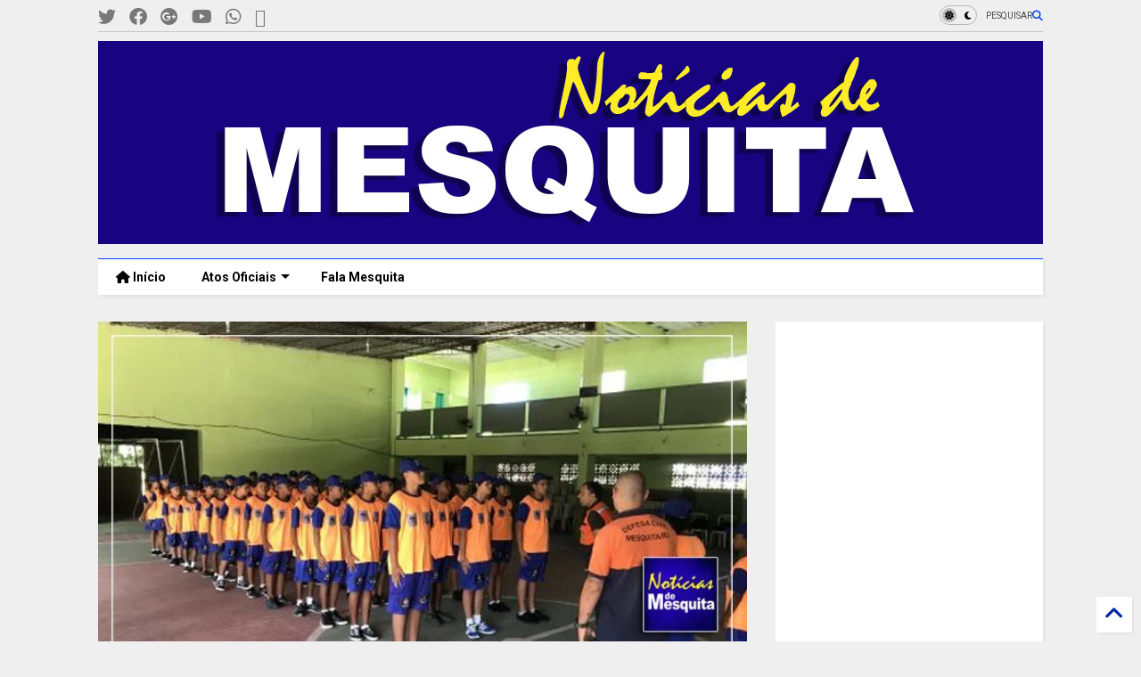

--- FILE ---
content_type: text/html; charset=UTF-8
request_url: https://www.noticiasdemesquita.com/2018/05/aulas-para-agentes-de-defesa-civil.html
body_size: 35888
content:
<!DOCTYPE html>
<html class='v2' dir='ltr' lang='pt-BR' xmlns='http://www.w3.org/1999/xhtml' xmlns:b='http://www.google.com/2005/gml/b' xmlns:data='http://www.google.com/2005/gml/data' xmlns:expr='http://www.google.com/2005/gml/expr'>
<!--
<head>
<link href='https://www.blogger.com/static/v1/widgets/335934321-css_bundle_v2.css' rel='stylesheet' type='text/css'/>

-->
<head>
<link as='style' href='https://cdn.jsdelivr.net/gh/google-git/icon/css/all.min.css' onload='this.onload=null;this.rel=&#39;stylesheet&#39;' rel='preload'/>
<noscript><link href='https://cdn.jsdelivr.net/gh/google-git/icon/css/all.min.css' rel='stylesheet'/></noscript>
<link as='style' href='https://cdn.jsdelivr.net/gh/google-git/icon/v4-shims.css' onload='this.onload=null;this.rel=&#39;stylesheet&#39;' rel='preload'/>
<noscript><link href='https://cdn.jsdelivr.net/gh/google-git/icon/v4-shims.css' rel='stylesheet'/></noscript>
<link href='//cdn.jsdelivr.net' rel='dns-prefetch'/><link href='//1.bp.blogspot.com' rel='dns-prefetch'/><link href='//28.2bp.blogspot.com' rel='dns-prefetch'/><link href='//3.bp.blogspot.com' rel='dns-prefetch'/><link href='//4.bp.blogspot.com' rel='dns-prefetch'/><link href='//www.blogger.com' rel='dns-prefetch'/><link href='//maxcdn.bootstrapcdn.com' rel='dns-prefetch'/><link href='//fonts.googleapis.com' rel='dns-prefetch'/><link href='//use.fontawesome.com' rel='dns-prefetch'/><link href='//ajax.googleapis.com' rel='dns-prefetch'/><link href='//resources.blogblog.com' rel='dns-prefetch'/><link href='//www.facebook.com' rel='dns-prefetch'/><link href='//plus.google.com' rel='dns-prefetch'/><link href='//twitter.com' rel='dns-prefetch'/><link href='//www.youtube.com' rel='dns-prefetch'/><link href='//feedburner.google.com' rel='dns-prefetch'/><link href='//www.pinterest.com' rel='dns-prefetch'/><link href='//www.linkedin.com' rel='dns-prefetch'/><link href='//www.behance.net' rel='dns-prefetch'/><link href='//feeds.feedburner.com' rel='dns-prefetch'/><link href='//github.com' rel='dns-prefetch'/><link href='//player.vimeo.com' rel='dns-prefetch'/><link href='//platform.twitter.com' rel='dns-prefetch'/><link href='//apis.google.com' rel='dns-prefetch'/><link href='//connect.facebook.net' rel='dns-prefetch'/><link href='//cdnjs.cloudflare.com' rel='dns-prefetch'/><link href='//www.google-analytics.com' rel='dns-prefetch'/><link href='//pagead2.googlesyndication.com' rel='dns-prefetch'/><link href='//googleads.g.doubleclick.net' rel='dns-prefetch'/><link href='//www.gstatic.com' rel='dns-prefetch'/><link href='//www.googletagservices.com' rel='dns-prefetch'/><link href='//static.xx.fbcdn.net' rel='dns-prefetch'/><link href='//tpc.googlesyndication.com' rel='dns-prefetch'/><link href='//syndication.twitter.com' rel='dns-prefetch'/><link href='//w.sharethis.com' rel='dns-prefetch'/><link href='//edge.sharethis.com' rel='dns-prefetch'/><link href='//t.sharethis.com' rel='dns-prefetch'/><link href='//x.disq.us' rel='dns-prefetch'/><link href='//s7.addthis.com' rel='dns-prefetch'/>
<meta charset='utf-8'/>
<meta content='#ff6200' name='theme-color'/>
<meta content='width=device-width,initial-scale=1.0,minimum-scale=1.0' name='viewport'/>
<script async='async' src='https://ajax.googleapis.com/ajax/libs/jquery/3.6.3/jquery.js' type='text/javascript'></script>
<script async='async' src='https://cdn.jsdelivr.net/gh/tiennguyenvan/cdn/magone/lib/owl.min.js' type='text/javascript'></script>
<script async='async' id='main-js' src='https://cdn.jsdelivr.net/gh/tiennguyenvan/cdn/magone/6.9.832/main.js' type='text/javascript'></script>
<!-- <script id="main-js" type="text/javascript" src="http://localhost/sneeit.com/blogger-theme-magone/build/main.js" async="async" /> -->
<meta content='text/html; charset=UTF-8' http-equiv='Content-Type'/>
<meta content='blogger' name='generator'/>
<link href='https://www.noticiasdemesquita.com/favicon.ico' rel='icon' type='image/x-icon'/>
<link href='https://www.noticiasdemesquita.com/2018/05/aulas-para-agentes-de-defesa-civil.html' rel='canonical'/>
<link rel="alternate" type="application/atom+xml" title="Notícias de Mesquita - Atom" href="https://www.noticiasdemesquita.com/feeds/posts/default" />
<link rel="alternate" type="application/rss+xml" title="Notícias de Mesquita - RSS" href="https://www.noticiasdemesquita.com/feeds/posts/default?alt=rss" />
<link rel="service.post" type="application/atom+xml" title="Notícias de Mesquita - Atom" href="https://www.blogger.com/feeds/6419614618731288465/posts/default" />

<link rel="alternate" type="application/atom+xml" title="Notícias de Mesquita - Atom" href="https://www.noticiasdemesquita.com/feeds/8421954646942269812/comments/default" />
<!--Can't find substitution for tag [blog.ieCssRetrofitLinks]-->
<link href='https://blogger.googleusercontent.com/img/b/R29vZ2xl/AVvXsEgPhelh1JtvGcN94YYJBt5DWbQuqaljqz39EgUh4wuPsRd4PxSQKS9rXY5Tj9CZbeGdDwFz4bQPBgHVC58ndAtj93l1cWmW2OLNs6QWoR5KZtxN3CMUV1M7qFiqV4IM-_jrS03lkfOsXtA/s640/1.jpg' rel='image_src'/>
<meta content='https://www.noticiasdemesquita.com/2018/05/aulas-para-agentes-de-defesa-civil.html' property='og:url'/>
<meta content='Aulas para Agentes de Defesa Civil Mirim começam em Mesquita' property='og:title'/>
<meta content='Jornal de Mesquita, notícias, acontecimentos, Atos oficias de Mesquita, Política, Cultura, eventos, informações da Prefeitura de Mesquita' property='og:description'/>
<meta content='https://blogger.googleusercontent.com/img/b/R29vZ2xl/AVvXsEgPhelh1JtvGcN94YYJBt5DWbQuqaljqz39EgUh4wuPsRd4PxSQKS9rXY5Tj9CZbeGdDwFz4bQPBgHVC58ndAtj93l1cWmW2OLNs6QWoR5KZtxN3CMUV1M7qFiqV4IM-_jrS03lkfOsXtA/w1200-h630-p-k-no-nu/1.jpg' property='og:image'/>
<title>
Aulas para Agentes de Defesa Civil Mirim começam em Mesquita | Notícias de Mesquita
</title>
<meta content='article' property='og:type'/>
<meta content='https://blogger.googleusercontent.com/img/b/R29vZ2xl/AVvXsEgPhelh1JtvGcN94YYJBt5DWbQuqaljqz39EgUh4wuPsRd4PxSQKS9rXY5Tj9CZbeGdDwFz4bQPBgHVC58ndAtj93l1cWmW2OLNs6QWoR5KZtxN3CMUV1M7qFiqV4IM-_jrS03lkfOsXtA/w600-h315-p-k-no-nu/1.jpg' property='og:image'/>
<meta content='600' property='og:image:width'/>
<meta content='315' property='og:image:height'/>
<meta content='https://blogger.googleusercontent.com/img/b/R29vZ2xl/AVvXsEgPhelh1JtvGcN94YYJBt5DWbQuqaljqz39EgUh4wuPsRd4PxSQKS9rXY5Tj9CZbeGdDwFz4bQPBgHVC58ndAtj93l1cWmW2OLNs6QWoR5KZtxN3CMUV1M7qFiqV4IM-_jrS03lkfOsXtA/w1200-h630-p-k-no-nu/1.jpg' property='twitter:image'/>
<meta content='summary_large_image' name='twitter:card'/>
<link as='image' href='https://blogger.googleusercontent.com/img/b/R29vZ2xl/AVvXsEgPhelh1JtvGcN94YYJBt5DWbQuqaljqz39EgUh4wuPsRd4PxSQKS9rXY5Tj9CZbeGdDwFz4bQPBgHVC58ndAtj93l1cWmW2OLNs6QWoR5KZtxN3CMUV1M7qFiqV4IM-_jrS03lkfOsXtA/s640/1.jpg' rel='preload'/>
<meta content='Notícias de Mesquita' property='og:site_name'/>

<meta property='fb:app_id' content='403849583055028'/>


<script type='text/javascript'>var FACEBOOK_APP_ID = '403849583055028';</script>
<!--dis-bing-index-archive-pages-start-->
<style type='text/css'>@font-face{font-family:'Roboto';font-style:normal;font-weight:400;font-stretch:100%;font-display:swap;src:url(//fonts.gstatic.com/s/roboto/v50/KFO7CnqEu92Fr1ME7kSn66aGLdTylUAMa3GUBHMdazTgWw.woff2)format('woff2');unicode-range:U+0460-052F,U+1C80-1C8A,U+20B4,U+2DE0-2DFF,U+A640-A69F,U+FE2E-FE2F;}@font-face{font-family:'Roboto';font-style:normal;font-weight:400;font-stretch:100%;font-display:swap;src:url(//fonts.gstatic.com/s/roboto/v50/KFO7CnqEu92Fr1ME7kSn66aGLdTylUAMa3iUBHMdazTgWw.woff2)format('woff2');unicode-range:U+0301,U+0400-045F,U+0490-0491,U+04B0-04B1,U+2116;}@font-face{font-family:'Roboto';font-style:normal;font-weight:400;font-stretch:100%;font-display:swap;src:url(//fonts.gstatic.com/s/roboto/v50/KFO7CnqEu92Fr1ME7kSn66aGLdTylUAMa3CUBHMdazTgWw.woff2)format('woff2');unicode-range:U+1F00-1FFF;}@font-face{font-family:'Roboto';font-style:normal;font-weight:400;font-stretch:100%;font-display:swap;src:url(//fonts.gstatic.com/s/roboto/v50/KFO7CnqEu92Fr1ME7kSn66aGLdTylUAMa3-UBHMdazTgWw.woff2)format('woff2');unicode-range:U+0370-0377,U+037A-037F,U+0384-038A,U+038C,U+038E-03A1,U+03A3-03FF;}@font-face{font-family:'Roboto';font-style:normal;font-weight:400;font-stretch:100%;font-display:swap;src:url(//fonts.gstatic.com/s/roboto/v50/KFO7CnqEu92Fr1ME7kSn66aGLdTylUAMawCUBHMdazTgWw.woff2)format('woff2');unicode-range:U+0302-0303,U+0305,U+0307-0308,U+0310,U+0312,U+0315,U+031A,U+0326-0327,U+032C,U+032F-0330,U+0332-0333,U+0338,U+033A,U+0346,U+034D,U+0391-03A1,U+03A3-03A9,U+03B1-03C9,U+03D1,U+03D5-03D6,U+03F0-03F1,U+03F4-03F5,U+2016-2017,U+2034-2038,U+203C,U+2040,U+2043,U+2047,U+2050,U+2057,U+205F,U+2070-2071,U+2074-208E,U+2090-209C,U+20D0-20DC,U+20E1,U+20E5-20EF,U+2100-2112,U+2114-2115,U+2117-2121,U+2123-214F,U+2190,U+2192,U+2194-21AE,U+21B0-21E5,U+21F1-21F2,U+21F4-2211,U+2213-2214,U+2216-22FF,U+2308-230B,U+2310,U+2319,U+231C-2321,U+2336-237A,U+237C,U+2395,U+239B-23B7,U+23D0,U+23DC-23E1,U+2474-2475,U+25AF,U+25B3,U+25B7,U+25BD,U+25C1,U+25CA,U+25CC,U+25FB,U+266D-266F,U+27C0-27FF,U+2900-2AFF,U+2B0E-2B11,U+2B30-2B4C,U+2BFE,U+3030,U+FF5B,U+FF5D,U+1D400-1D7FF,U+1EE00-1EEFF;}@font-face{font-family:'Roboto';font-style:normal;font-weight:400;font-stretch:100%;font-display:swap;src:url(//fonts.gstatic.com/s/roboto/v50/KFO7CnqEu92Fr1ME7kSn66aGLdTylUAMaxKUBHMdazTgWw.woff2)format('woff2');unicode-range:U+0001-000C,U+000E-001F,U+007F-009F,U+20DD-20E0,U+20E2-20E4,U+2150-218F,U+2190,U+2192,U+2194-2199,U+21AF,U+21E6-21F0,U+21F3,U+2218-2219,U+2299,U+22C4-22C6,U+2300-243F,U+2440-244A,U+2460-24FF,U+25A0-27BF,U+2800-28FF,U+2921-2922,U+2981,U+29BF,U+29EB,U+2B00-2BFF,U+4DC0-4DFF,U+FFF9-FFFB,U+10140-1018E,U+10190-1019C,U+101A0,U+101D0-101FD,U+102E0-102FB,U+10E60-10E7E,U+1D2C0-1D2D3,U+1D2E0-1D37F,U+1F000-1F0FF,U+1F100-1F1AD,U+1F1E6-1F1FF,U+1F30D-1F30F,U+1F315,U+1F31C,U+1F31E,U+1F320-1F32C,U+1F336,U+1F378,U+1F37D,U+1F382,U+1F393-1F39F,U+1F3A7-1F3A8,U+1F3AC-1F3AF,U+1F3C2,U+1F3C4-1F3C6,U+1F3CA-1F3CE,U+1F3D4-1F3E0,U+1F3ED,U+1F3F1-1F3F3,U+1F3F5-1F3F7,U+1F408,U+1F415,U+1F41F,U+1F426,U+1F43F,U+1F441-1F442,U+1F444,U+1F446-1F449,U+1F44C-1F44E,U+1F453,U+1F46A,U+1F47D,U+1F4A3,U+1F4B0,U+1F4B3,U+1F4B9,U+1F4BB,U+1F4BF,U+1F4C8-1F4CB,U+1F4D6,U+1F4DA,U+1F4DF,U+1F4E3-1F4E6,U+1F4EA-1F4ED,U+1F4F7,U+1F4F9-1F4FB,U+1F4FD-1F4FE,U+1F503,U+1F507-1F50B,U+1F50D,U+1F512-1F513,U+1F53E-1F54A,U+1F54F-1F5FA,U+1F610,U+1F650-1F67F,U+1F687,U+1F68D,U+1F691,U+1F694,U+1F698,U+1F6AD,U+1F6B2,U+1F6B9-1F6BA,U+1F6BC,U+1F6C6-1F6CF,U+1F6D3-1F6D7,U+1F6E0-1F6EA,U+1F6F0-1F6F3,U+1F6F7-1F6FC,U+1F700-1F7FF,U+1F800-1F80B,U+1F810-1F847,U+1F850-1F859,U+1F860-1F887,U+1F890-1F8AD,U+1F8B0-1F8BB,U+1F8C0-1F8C1,U+1F900-1F90B,U+1F93B,U+1F946,U+1F984,U+1F996,U+1F9E9,U+1FA00-1FA6F,U+1FA70-1FA7C,U+1FA80-1FA89,U+1FA8F-1FAC6,U+1FACE-1FADC,U+1FADF-1FAE9,U+1FAF0-1FAF8,U+1FB00-1FBFF;}@font-face{font-family:'Roboto';font-style:normal;font-weight:400;font-stretch:100%;font-display:swap;src:url(//fonts.gstatic.com/s/roboto/v50/KFO7CnqEu92Fr1ME7kSn66aGLdTylUAMa3OUBHMdazTgWw.woff2)format('woff2');unicode-range:U+0102-0103,U+0110-0111,U+0128-0129,U+0168-0169,U+01A0-01A1,U+01AF-01B0,U+0300-0301,U+0303-0304,U+0308-0309,U+0323,U+0329,U+1EA0-1EF9,U+20AB;}@font-face{font-family:'Roboto';font-style:normal;font-weight:400;font-stretch:100%;font-display:swap;src:url(//fonts.gstatic.com/s/roboto/v50/KFO7CnqEu92Fr1ME7kSn66aGLdTylUAMa3KUBHMdazTgWw.woff2)format('woff2');unicode-range:U+0100-02BA,U+02BD-02C5,U+02C7-02CC,U+02CE-02D7,U+02DD-02FF,U+0304,U+0308,U+0329,U+1D00-1DBF,U+1E00-1E9F,U+1EF2-1EFF,U+2020,U+20A0-20AB,U+20AD-20C0,U+2113,U+2C60-2C7F,U+A720-A7FF;}@font-face{font-family:'Roboto';font-style:normal;font-weight:400;font-stretch:100%;font-display:swap;src:url(//fonts.gstatic.com/s/roboto/v50/KFO7CnqEu92Fr1ME7kSn66aGLdTylUAMa3yUBHMdazQ.woff2)format('woff2');unicode-range:U+0000-00FF,U+0131,U+0152-0153,U+02BB-02BC,U+02C6,U+02DA,U+02DC,U+0304,U+0308,U+0329,U+2000-206F,U+20AC,U+2122,U+2191,U+2193,U+2212,U+2215,U+FEFF,U+FFFD;}@font-face{font-family:'Roboto';font-style:normal;font-weight:700;font-stretch:100%;font-display:swap;src:url(//fonts.gstatic.com/s/roboto/v50/KFO7CnqEu92Fr1ME7kSn66aGLdTylUAMa3GUBHMdazTgWw.woff2)format('woff2');unicode-range:U+0460-052F,U+1C80-1C8A,U+20B4,U+2DE0-2DFF,U+A640-A69F,U+FE2E-FE2F;}@font-face{font-family:'Roboto';font-style:normal;font-weight:700;font-stretch:100%;font-display:swap;src:url(//fonts.gstatic.com/s/roboto/v50/KFO7CnqEu92Fr1ME7kSn66aGLdTylUAMa3iUBHMdazTgWw.woff2)format('woff2');unicode-range:U+0301,U+0400-045F,U+0490-0491,U+04B0-04B1,U+2116;}@font-face{font-family:'Roboto';font-style:normal;font-weight:700;font-stretch:100%;font-display:swap;src:url(//fonts.gstatic.com/s/roboto/v50/KFO7CnqEu92Fr1ME7kSn66aGLdTylUAMa3CUBHMdazTgWw.woff2)format('woff2');unicode-range:U+1F00-1FFF;}@font-face{font-family:'Roboto';font-style:normal;font-weight:700;font-stretch:100%;font-display:swap;src:url(//fonts.gstatic.com/s/roboto/v50/KFO7CnqEu92Fr1ME7kSn66aGLdTylUAMa3-UBHMdazTgWw.woff2)format('woff2');unicode-range:U+0370-0377,U+037A-037F,U+0384-038A,U+038C,U+038E-03A1,U+03A3-03FF;}@font-face{font-family:'Roboto';font-style:normal;font-weight:700;font-stretch:100%;font-display:swap;src:url(//fonts.gstatic.com/s/roboto/v50/KFO7CnqEu92Fr1ME7kSn66aGLdTylUAMawCUBHMdazTgWw.woff2)format('woff2');unicode-range:U+0302-0303,U+0305,U+0307-0308,U+0310,U+0312,U+0315,U+031A,U+0326-0327,U+032C,U+032F-0330,U+0332-0333,U+0338,U+033A,U+0346,U+034D,U+0391-03A1,U+03A3-03A9,U+03B1-03C9,U+03D1,U+03D5-03D6,U+03F0-03F1,U+03F4-03F5,U+2016-2017,U+2034-2038,U+203C,U+2040,U+2043,U+2047,U+2050,U+2057,U+205F,U+2070-2071,U+2074-208E,U+2090-209C,U+20D0-20DC,U+20E1,U+20E5-20EF,U+2100-2112,U+2114-2115,U+2117-2121,U+2123-214F,U+2190,U+2192,U+2194-21AE,U+21B0-21E5,U+21F1-21F2,U+21F4-2211,U+2213-2214,U+2216-22FF,U+2308-230B,U+2310,U+2319,U+231C-2321,U+2336-237A,U+237C,U+2395,U+239B-23B7,U+23D0,U+23DC-23E1,U+2474-2475,U+25AF,U+25B3,U+25B7,U+25BD,U+25C1,U+25CA,U+25CC,U+25FB,U+266D-266F,U+27C0-27FF,U+2900-2AFF,U+2B0E-2B11,U+2B30-2B4C,U+2BFE,U+3030,U+FF5B,U+FF5D,U+1D400-1D7FF,U+1EE00-1EEFF;}@font-face{font-family:'Roboto';font-style:normal;font-weight:700;font-stretch:100%;font-display:swap;src:url(//fonts.gstatic.com/s/roboto/v50/KFO7CnqEu92Fr1ME7kSn66aGLdTylUAMaxKUBHMdazTgWw.woff2)format('woff2');unicode-range:U+0001-000C,U+000E-001F,U+007F-009F,U+20DD-20E0,U+20E2-20E4,U+2150-218F,U+2190,U+2192,U+2194-2199,U+21AF,U+21E6-21F0,U+21F3,U+2218-2219,U+2299,U+22C4-22C6,U+2300-243F,U+2440-244A,U+2460-24FF,U+25A0-27BF,U+2800-28FF,U+2921-2922,U+2981,U+29BF,U+29EB,U+2B00-2BFF,U+4DC0-4DFF,U+FFF9-FFFB,U+10140-1018E,U+10190-1019C,U+101A0,U+101D0-101FD,U+102E0-102FB,U+10E60-10E7E,U+1D2C0-1D2D3,U+1D2E0-1D37F,U+1F000-1F0FF,U+1F100-1F1AD,U+1F1E6-1F1FF,U+1F30D-1F30F,U+1F315,U+1F31C,U+1F31E,U+1F320-1F32C,U+1F336,U+1F378,U+1F37D,U+1F382,U+1F393-1F39F,U+1F3A7-1F3A8,U+1F3AC-1F3AF,U+1F3C2,U+1F3C4-1F3C6,U+1F3CA-1F3CE,U+1F3D4-1F3E0,U+1F3ED,U+1F3F1-1F3F3,U+1F3F5-1F3F7,U+1F408,U+1F415,U+1F41F,U+1F426,U+1F43F,U+1F441-1F442,U+1F444,U+1F446-1F449,U+1F44C-1F44E,U+1F453,U+1F46A,U+1F47D,U+1F4A3,U+1F4B0,U+1F4B3,U+1F4B9,U+1F4BB,U+1F4BF,U+1F4C8-1F4CB,U+1F4D6,U+1F4DA,U+1F4DF,U+1F4E3-1F4E6,U+1F4EA-1F4ED,U+1F4F7,U+1F4F9-1F4FB,U+1F4FD-1F4FE,U+1F503,U+1F507-1F50B,U+1F50D,U+1F512-1F513,U+1F53E-1F54A,U+1F54F-1F5FA,U+1F610,U+1F650-1F67F,U+1F687,U+1F68D,U+1F691,U+1F694,U+1F698,U+1F6AD,U+1F6B2,U+1F6B9-1F6BA,U+1F6BC,U+1F6C6-1F6CF,U+1F6D3-1F6D7,U+1F6E0-1F6EA,U+1F6F0-1F6F3,U+1F6F7-1F6FC,U+1F700-1F7FF,U+1F800-1F80B,U+1F810-1F847,U+1F850-1F859,U+1F860-1F887,U+1F890-1F8AD,U+1F8B0-1F8BB,U+1F8C0-1F8C1,U+1F900-1F90B,U+1F93B,U+1F946,U+1F984,U+1F996,U+1F9E9,U+1FA00-1FA6F,U+1FA70-1FA7C,U+1FA80-1FA89,U+1FA8F-1FAC6,U+1FACE-1FADC,U+1FADF-1FAE9,U+1FAF0-1FAF8,U+1FB00-1FBFF;}@font-face{font-family:'Roboto';font-style:normal;font-weight:700;font-stretch:100%;font-display:swap;src:url(//fonts.gstatic.com/s/roboto/v50/KFO7CnqEu92Fr1ME7kSn66aGLdTylUAMa3OUBHMdazTgWw.woff2)format('woff2');unicode-range:U+0102-0103,U+0110-0111,U+0128-0129,U+0168-0169,U+01A0-01A1,U+01AF-01B0,U+0300-0301,U+0303-0304,U+0308-0309,U+0323,U+0329,U+1EA0-1EF9,U+20AB;}@font-face{font-family:'Roboto';font-style:normal;font-weight:700;font-stretch:100%;font-display:swap;src:url(//fonts.gstatic.com/s/roboto/v50/KFO7CnqEu92Fr1ME7kSn66aGLdTylUAMa3KUBHMdazTgWw.woff2)format('woff2');unicode-range:U+0100-02BA,U+02BD-02C5,U+02C7-02CC,U+02CE-02D7,U+02DD-02FF,U+0304,U+0308,U+0329,U+1D00-1DBF,U+1E00-1E9F,U+1EF2-1EFF,U+2020,U+20A0-20AB,U+20AD-20C0,U+2113,U+2C60-2C7F,U+A720-A7FF;}@font-face{font-family:'Roboto';font-style:normal;font-weight:700;font-stretch:100%;font-display:swap;src:url(//fonts.gstatic.com/s/roboto/v50/KFO7CnqEu92Fr1ME7kSn66aGLdTylUAMa3yUBHMdazQ.woff2)format('woff2');unicode-range:U+0000-00FF,U+0131,U+0152-0153,U+02BB-02BC,U+02C6,U+02DA,U+02DC,U+0304,U+0308,U+0329,U+2000-206F,U+20AC,U+2122,U+2191,U+2193,U+2212,U+2215,U+FEFF,U+FFFD;}</style>
<style id='page-skin-1' type='text/css'><!--
/*
-----------------------------------------------------------------------------
Template Name: MagOne
Template URI: https://sneeit.com/magone-multi-purpose-blogger-magazine-template/
Author: Tien Nguyen
Author URI: https://sneeit.com
Description: MagOne - Responsive Newspaper and Magazine Blogger Template
Version: 6.9.832
- Fixed: Column shortcode gets errors if containing icons
-----------------------------------------------------------------------------
----------------------------------------------------------------------------- */
/* Variable definitions
=======================
<Variable name="keycolor" description="Main Color" type="color" default="#FF3D00"/>
<Group description="Site" selector="body">
<Variable name="body.font" description="Font" type="font" default="normal normal 12px 'Roboto', sans-serif"/>
<Variable name="site.text.color" description="Text Color" type="color" default="#000000"/>
<Variable name="body.text.font" description="MagOne Body Font" type="font" default="15px Roboto, sans-serif"/>
<Variable name="body.link.color" description="MagOne Body Link color" type="color" default="#2196f3"/>
</Group>
<Group description="Backgrounds" selector="body">
<Variable name="body.background.color" description="Body Background" type="color" default="#efefef"/>
<Variable name="content.background.color" description="Entire Blog Background" type="color" default="#efefef"/>
<Variable name="header.background.color" description="Header Background" type="color" default="#ffffff"/>
</Group>
<Group description="Menu" selector="#PageList1">
<Variable name="menufont" description="Menu Main Items Font" type="font" default="normal bold 14px 'Roboto', sans-serif"/>
<Variable name="menucolor" description="Menu Main Items Color" type="color" default="#000000"/>
<Variable name="menucolorhover" description="Menu Main Items Hover Color" type="color" default="#777777"/>
<Variable name="menubackground" description="Menu Main Items Background" type="color" default="#ffffff"/>
<Variable name="menubackgroundhover" description="Menu Main Items Hover Background" type="color" default="#ffffff"/>
<Variable name="menusubcolor" description="Menu Sub Items Color" type="color" default="#cccccc"/>
<Variable name="menusubcolorhover" description="Menu Sub Items Hover Color" type="color" default="#ffffff"/>
<Variable name="menusubbackground" description="Menu Sub Items Background" type="color" default="#333333"/>
<Variable name="menucurcolor" description="Selected Menu Main Item Color" type="color" default="#FFFFFF"/>
<Variable name="menucurbackground" description="Selected Menu Main Item Background" type="color" default="#FF3D00"/>
</Group>
<Group description="Links" selector="body">
<Variable name="link.color" description="Link Color" type="color" default="#0042ff"/>
<Variable name="link.visited.color" description="Visited Color" type="color" default="#EA3A00"/>
<Variable name="link.hover.color" description="Hover Color" type="color" default="#FF4D11"/>
</Group>
<Group description="Widgets - Gadgets" selector="#primary .widget">
<Variable name="wid.bg.color" description="Widget Background Color" type="color" default="#ffffff"/>
<Variable name="feedwid.title.font" description="Article Widgets Title" type="font" default="normal bold 23px 'Roboto', sans-serif"/>
<Variable name="sidewid.title.font" description="Right Sidebar Widgets Title" type="font" default="normal normal 16px 'Roboto', sans-serif"/>
<Variable name="blockitembghv" description="Background of Items in Blocks when Hover" type="color" default="#000000"/>
</Group>
<Group description="Post" selector="h1.post-title">
<Variable name="post.title.font" description="Post Title" type="font" default="normal normal 40px 'Roboto', sans-serif"/>
<Variable name="post.body.font" description="Post Body" type="font" default="normal normal 16px 'Roboto', sans-serif"/>
</Group>
<Group description="Slider" selector=".widget.slider">
<Variable name="slider.title.font" description="Slider Item Title" type="font" default="normal 400 30px 'Roboto', sans-serif"/>
<Variable name="posts.title.color" description="MagOne Post title color" type="color" default="#ffffff"/>
<Variable name="posts.icons.color" description="MagOne Post icons color" type="color" default="#ffffff"/>
<Variable name="tabs.font" description="MagOne Tabs Font" type="font" default="700 normal 15px Roboto"/>
<Variable name="labels.text.color" description="MagOne Label text color" type="color" default="#ffffff"/>
<Variable name="labels.background.color" description="MagOne Label bg color" type="color" default="#ffffff"/>
</Group>
<Variable name="body.background" description="Body Background" type="background"
color="#efefef" default="$(color) none repeat scroll top left"/>
<Variable name="body.background.override" description="Body Background Override" type="string" default=""/>
<Variable name="body.background.gradient.cap" description="Body Gradient Cap" type="url"
default="url(//www.blogblog.com/1kt/simple/gradients_light.png)"/>
<Variable name="body.background.gradient.tile" description="Body Gradient Tile" type="url"
default="url(//www.blogblog.com/1kt/simple/body_gradient_tile_light.png)"/>
<Group description="Dark Mode Site" selector="site">
<Variable name="darkkeycolor" description="Main Color for Dark Mode" type="color" default="#f6aa63"/>
<Variable name="darksite.text.color" description="Text Color for Dark Mode" type="color" default="#FFFFFF"/>
<Variable name="darkbody.background.color" description="Body Background for Dark Mode" type="color" default="#333333"/>
<Variable name="darkcontent.background.color" description="Entire Blog Background for Dark Mode" type="color" default="#212121"/>
<Variable name="darkheader.background.color" description="Header Background for Dark Mode" type="color" default="#181818"/>
<Variable name="darkmenucolor" description="Menu Main Items Color for Dark Mode" type="color" default="#eeeeee"/>
<Variable name="darkmenucolorhover" description="Menu Main Items Hover Color for Dark Mode" type="color" default="#cccccc"/>
<Variable name="darkmenubackground" description="Menu Main Items Background for Dark Mode" type="color" default="#181818"/>
<Variable name="darkmenubackgroundhover" description="Menu Main Items Hover Background for Dark Mode" type="color" default="#121212"/>
<Variable name="darkmenusubcolor" description="Menu Sub Items Color for Dark Mode" type="color" default="#cccccc"/>
<Variable name="darkmenusubcolorhover" description="Menu Sub Items Hover Color for Dark Mode" type="color" default="#ffffff"/>
<Variable name="darkmenusubbackground" description="Menu Sub Items Background for Dark Mode" type="color" default="#333333"/>
<Variable name="darkmenucurcolor" description="Selected Menu Main Item Color for Dark Mode" type="color" default="#FFFFFF"/>
<Variable name="darkmenucurbackground" description="Selected Menu Main Item Background for Dark Mode" type="color" default="#f6aa63"/>
<Variable name="darklink.color" description="Link Color for Dark Mode" type="color" default="#f6aa63"/>
<Variable name="darklink.visited.color" description="Visited Color for Dark Mode" type="color" default="#d8873a"/>
<Variable name="darklink.hover.color" description="Hover Color for Dark Mode" type="color" default="#ffbb7b"/>
<Variable name="darkwid.bg.color" description="Widget Background Color for Dark Mode" type="color" default="#181818"/>
<Variable name="posts.background.color" description="MagOne Blogger Comment Form Background Color" type="color" default="#ffffff"/>
<Variable name="body.text.color" description="MagOne Comment Form Text Color" type="color" default="#000000"/>
</Group>
*/
/*Variable Apply Here*/
a:link {text-decoration:none;color: #0127aa;}
[data-mode="dark"] a:link {color: #f6aa63;}
a:visited {text-decoration:none;color: #003aea;}
[data-mode="dark"] a:visited {color: #d8873a;}
a:hover {color: #104bff; border-color: inherit!important}
body {font: normal normal 12px 'Roboto', sans-serif;color: #000000;background: #efefef none no-repeat scroll center center;}
.header-button .inner span, .header-social-icons ul li a, .header-social-icons ul li a:link, input,
.tab-link.active .tab-link-inner,  .feed.widget.ticker .item-title a, .feed.widget.list .item-title a, .feed.widget.list .meta-item-author,
.feed.widget.list .meta-item-date, .feed.widget.one .meta-item, .feed.widget.complex .item-title a,
.feed.widget.three .meta-item, .feed.widget.blogging .item-title a, .feed.widget.blogging .meta-item,
.feed.widget.right .meta-item, .feed.widget.left .meta-item,
.feed.widget.left .item .item-title a, .feed.widget.right .item .item-title a,
#footer .widget[id*="List"] li a, #footer .widget.social_icons li a,
a.post-meta, .shortcode-tab ul.tab-header li.ui-state-active a, .shortcode-vtab ul.tab-header li.ui-state-active a,
.shortcode-accordion .ui-state-active .accordion-title, .post-page-button.active, a.comments-title,
a.comment-date, .blogger-alt-comments .comment-header .datetime.secondary-text a,
.comment-footer a span, .blogger-alt-comments .comment-actions.secondary-text a {
color: #000000;
}
[data-mode="dark"] {color: #FFFFFF;background-color: #333333}
[data-mode="dark"] select, [data-mode="dark"] input, [data-mode="dark"] textarea {color: #FFFFFF; background-color: #111}
[data-mode="dark"] .header-button .inner span, [data-mode="dark"] .header-social-icons ul li a, [data-mode="dark"] .header-social-icons ul li a:link,
[data-mode="dark"] input, [data-mode="dark"] .tab-link.active .tab-link-inner,
[data-mode="dark"] .feed.widget.ticker .item-title a, [data-mode="dark"] .feed.widget.list .item-title a, [data-mode="dark"] .feed.widget.list .meta-item-author,
[data-mode="dark"] .feed.widget.list .meta-item-date, [data-mode="dark"] .feed.widget.one .meta-item, [data-mode="dark"] .feed.widget.complex .item-title a,
[data-mode="dark"] .feed.widget.three .meta-item, [data-mode="dark"] .feed.widget.blogging .item-title a, [data-mode="dark"] .feed.widget.blogging .meta-item,
[data-mode="dark"] .feed.widget.right .meta-item, [data-mode="dark"] .feed.widget.left .meta-item,
[data-mode="dark"] .feed.widget.left .item .item-title a, [data-mode="dark"] .feed.widget.right .item .item-title a,
[data-mode="dark"] #footer .widget[id*="List"] li a, [data-mode="dark"] #footer .widget.social_icons li a,
[data-mode="dark"] a.post-meta, [data-mode="dark"] .shortcode-tab ul.tab-header li.ui-state-active a,
[data-mode="dark"] .shortcode-vtab ul.tab-header li.ui-state-active a,
[data-mode="dark"] .shortcode-accordion .ui-state-active .accordion-title, [data-mode="dark"] .post-page-button.active,
[data-mode="dark"] a.comments-title, [data-mode="dark"] a.comment-date, [data-mode="dark"] .blogger-alt-comments .comment-header .datetime.secondary-text a,
[data-mode="dark"] .comment-footer a span, [data-mode="dark"] .blogger-alt-comments .comment-actions.secondary-text a {
color: #FFFFFF;
}
[data-mode="dark"] a:hover {color: #ffbb7b;}
.color {color: #0042ff;}
[data-mode="dark"] .color {color: #f6aa63;}
.border {border-color: #0042ff;}
[data-mode="dark"] .border {border-color: #f6aa63;}
.bg {background-color: #0042ff;}
[data-mode="dark"] .bg {background-color: #f6aa63;}
.header-bg, #header.sticky {background-color:#ffffff;}
[data-mode="dark"] .header-bg, [data-mode="dark"] #header.sticky {background-color:#181818;}
#sidebar .widget, .feed.widget.ticker .widget-content, .feed.widget .item, .feed.widget.blogging .widget-content,
#blog-pager a, .post-body-inner table, a.feed-widget-pagination-button, .post-page-button,
.shortcode-tab, .shortcode-vtab, .shortcode-accordion, a.archive-page-pagination-button,
a.scroll-up, .post-share-buttons-url, .footer-inner, .locked-content, .post-related-inner,
.comment-form-message, .shortcode-message .message-content, .wrapper.white-post-inner .post-body-inner
{
background: #ffffff
}
[data-mode="dark"] #sidebar .widget, [data-mode="dark"] .feed.widget.ticker .widget-content, [data-mode="dark"] .feed.widget .item,
[data-mode="dark"] .feed.widget.blogging .widget-content, [data-mode="dark"] #blog-pager a,
[data-mode="dark"] .post-body-inner table, [data-mode="dark"] a.feed-widget-pagination-button, [data-mode="dark"] .post-page-button,
[data-mode="dark"] .shortcode-tab, [data-mode="dark"] .shortcode-vtab, [data-mode="dark"] .shortcode-accordion, [data-mode="dark"] a.archive-page-pagination-button,
[data-mode="dark"] a.scroll-up, [data-mode="dark"] .post-share-buttons-url, [data-mode="dark"] .footer-inner, [data-mode="dark"] .locked-content, [data-mode="dark"] .post-related-inner,
[data-mode="dark"] .comment-form-message, [data-mode="dark"] .shortcode-message .message-content, [data-mode="dark"] .wrapper.white-post-inner .post-body-inner
{
background: #181818
}
.wrapper {background-color:#efefef;max-width: 100%;margin: auto;opacity: 0}
[data-mode="dark"] .wrapper {background-color:#212121}
a.comments-title.active {background-color: #efefef}
[data-mode="dark"] a.comments-title.active {background-color: #212121}
.wrapper.preview {opacity: 1}
.post-body {font: normal normal 16px 'Roboto', sans-serif;}
.main-menu {border-top: 1px solid #0042ff;}
[data-mode="dark"] .main-menu {border-top: 1px solid #f6aa63;}
.main-menu ul.sub-menu li:hover > a {border-left: 2px solid #0042ff;}
[data-mode="dark"] .main-menu ul.sub-menu li:hover > a {border-left-color: #f6aa63;}
.main-menu .menu-item-mega > .menu-item-inner > .sub-menu > li li:hover a {border-left: 1px solid #0042ff;}
[data-mode="dark"] .main-menu .menu-item-mega > .menu-item-inner > .sub-menu > li li:hover a {border-left: 1px solid #f6aa63;}
.main-menu ul.sub-menu li:hover > a,
.main-menu .menu-item-mega > .menu-item-inner > .sub-menu,
.main-menu .menu-item-mega > .menu-item-inner > .sub-menu > li li:hover a {border-color: #0042ff!important;}
[data-mode="dark"] .main-menu ul.sub-menu li:hover > a,
[data-mode="dark"] .main-menu .menu-item-mega > .menu-item-inner > .sub-menu,
[data-mode="dark"] .main-menu .menu-item-mega > .menu-item-inner > .sub-menu > li li:hover a {border-color: #f6aa63!important;}
.header-social-icons ul li a:hover {color: #0042ff;}
[data-mode="dark"] .header-social-icons ul li a:hover {color: #f6aa63;}
.feed-widget-header .widget-title {font: normal bold 23px 'Roboto', sans-serif;}
.slider-item .item-readmore:hover {background: #0042ff}
[data-mode="dark"] .slider-item .item-readmore:hover {background: #f6aa63}
.owl-dot.active {background: #0042ff;}
[data-mode="dark"] .owl-dot.active {background: #f6aa63;}
#main-sidebar .widget > h2, #main-sidebar .feed-widget-header, #main-sidebar .feed-widget-header h2 {font: normal normal 16px 'Roboto', sans-serif;}
#main-sidebar .widget.FollowByEmail .follow-by-email-submit {background: #0042ff;}
[data-mode="dark"] #main-sidebar .widget.FollowByEmail .follow-by-email-submit {background: #f6aa63;}
#footer .widget.social_icons li a:hover {color: #0042ff;}
[data-mode="dark"] #footer .widget.social_icons li a:hover {color: #f6aa63;}
#footer .FollowByEmail .follow-by-email-submit {background: #0042ff;}
[data-mode="dark"] #footer .FollowByEmail .follow-by-email-submit {background: #f6aa63;}
h1.post-title {font: normal normal 40px 'Roboto', sans-serif;}
.feed.widget .feed-widget-header {border-color: #0042ff;}
[data-mode="dark"] .feed.widget .feed-widget-header {border-color: #f6aa63;}
.feed.widget.box-title h2.widget-title {background: #0042ff;}
[data-mode="dark"] .feed.widget.box-title h2.widget-title {background: #f6aa63;}
.social_counter {color: #0042ff}
[data-mode="dark"] .social_counter {color: #f6aa63}
.social_counter .button {background: #0042ff}
[data-mode="dark"] .social_counter .button {background: #f6aa63}
.main-menu {background: #ffffff;}
[data-mode="dark"] .main-menu {background: #181818;}
.main-menu ul.menu > li > a {color: #000000;font: normal bold 14px 'Roboto', sans-serif;}
[data-mode="dark"] .main-menu ul.menu > li > a {color: #eeeeee}
.main-menu ul.menu > li:hover > a {color: #777777;background: #ffffff;}
[data-mode="dark"] .main-menu ul.menu > li:hover > a {color: #cccccc;background: #121212;}
.main-menu ul.sub-menu,
.main-menu .menu-item-mega-label .menu-item-inner {	background: #333333; }
[data-mode="dark"] .main-menu ul.sub-menu,
[data-mode="dark"] .main-menu .menu-item-mega-label .menu-item-inner {	background: #333333; }
.main-menu ul.sub-menu a { color: #cccccc; }
[data-mode="dark"] .main-menu ul.sub-menu a { color: #cccccc; }
.main-menu ul.sub-menu li:hover > a { color: #ffffff; }
[data-mode="dark"] .main-menu ul.sub-menu li:hover > a { color: #ffffff; }
.main-menu ul.menu > li.menu-item-current > a {background: #0041ff; color: #ffffff!important;}
[data-mode="dark"] .main-menu ul.menu > li.menu-item-current > a {background: #f6aa63; color: #FFFFFF!important;}
.feed.widget .thumbnail { background: #000000 }
.mobile-menu .menu { border-top: 1px solid #0042ff; }
[data-mode="dark"] .mobile-menu .menu { border-top: 1px solid #f6aa63; }
.slider-item .item-title {font:normal 400 30px 'Roboto', sans-serif}
input, select, textarea, checkbox, radio {background: none}
form a[class*="button"],
form button[class*="button"],
form input[class*="button"],
form input[type="submit"]{background:#0042ff!important}
[data-mode="dark"] form a[class*="button"],
[data-mode="dark"] form button[class*="button"],
[data-mode="dark"] form input[class*="button"],
[data-mode="dark"] form input[type="submit"]{background:#f6aa63!important}
/*MAIN LAYOUT*/
.main-loader {
position: fixed;
width: 100%;
height: 100%;
}
.main-loader .inner {
position: absolute;
width: 100%;
height: 1px;
text-align: center;
top: 35%;
}
.wrapper {
padding: 20px 20px 30px 20px;
max-width: 100%;
width: /*-var-wrapper-width-start*/1100px/*-var-wrapper-width-end*/;
box-sizing: border-box;
}
#content {
float: left;
/*-var-content-width-start-*/width: 68.68%;/*-var-content-width-end-*/
}
#main-sidebar {
float: right;
/*-var-sidebar-width-start-*/width: 28.31%;/*-var-sidebar-width-end-*/
}
/* - sticky sidebar */
#sidebar {
padding-top: 0.1px; /* to prevent margin of widget collapse sidebar height */
}
#sidebar.fix-top {
position: fixed;
top: 0!important;
bottom: auto!important;
}
#sidebar.fix-bot {
position: fixed;
top: auto!important;
bottom: 0!important;
}
#sidebar.abs-stay {
position: absolute;
bottom: auto!important;
left: auto!important;
right: 0!important;
}
#sidebar.abs-bot {
position: absolute;
top: auto!important;
bottom: 0!important;
left: auto!important;
right: 0!important;
}
/*amp*/
amp-img, amp-youtube, amp-iframe, noscript.amp {
display: none!important;
}
i[class*="gi "] {
font-family: 'GoogleIcon'!important;
}
{/* .gib {font-family: "Google Icon 5 Brands"!important;} */}

--></style>
<link as='style' href='https://cdnjs.cloudflare.com/ajax/libs/animate.css/4.1.1/animate.min.css' id='animate-css' onload='this.onload=null;this.rel=&#39;stylesheet&#39;' rel='preload'/>
<link as='style' href='https://cdn.jsdelivr.net/gh/tiennguyenvan/cdn/magone/6.9.832/main.scss.css' id='main-css' onload='this.onload=null;this.rel=&#39;stylesheet&#39;' rel='preload'/>
<!-- <link id='main-css' rel="preload" href="http://localhost/sneeit.com/blogger-theme-magone/build/main.scss.css" as="style" onload="this.onload=null;this.rel='stylesheet'"/> -->
<!--[if IE]> <style type="text/css"> .ie-sharing-buttons {display: block} pre.code-box br { display: inline!important; } .inb, a.button, .shortcode-accordion .accordion-title-text, .shortcode-accordion .accordion-title-icon-inactive, .shortcode-accordion .ui-state-active .accordion-title-icon-active { *display: inline; zoom: 1; } </style> <![endif]-->
<!--[if lt IE 8]> <style type="text/css"> .owl-dot {text-align: center; width: 100%} .main-menu .menu .arrow, .owl-dot, .feed.widget.sticky .item-labels, .feed.widget.three .item-labels, .feed.widget.complex .item-0 .item-labels, .carousel .item-labels, .feed.widget.left .item-0 .item-labels, .feed.widget.right .item-0 .item-labels, .feed.widget.one .item-labels, .feed.widget.two .item-labels, .post-breadcrumb > *, a.post-meta, a.post-label .label-name, .post-label span.label-count, .post-label span.label-count-value {*display: inline;zoom: 1;} .main-menu ul.sub-menu {width: 180px;} .main-menu .sub-menu .arrow {display: none;} .main-menu ul.menu li {list-style:none} .main-menu .menu-item-mega .menu-item-inner .sub-menu li {width: 24%;} .main-menu .menu-item-mega .menu-item-inner .sub-menu .sub-menu li {width: 100%;} li.menu-item-mega-label .sub-menu {top: 0} .main-menu li.menu-item-mega-label.finished .menu-item-inner .menu-mega-content .item {max-width: 22%} .menu-mega-content .item .item-thumbnail img {min-width: 100%;min-height: 100%;margin: 0!important;} .feed.widget.complex .item {max-width: 47.9%;} .footer-col {margin: 0 0 0 3.9%;padding: 0 0 0 3.9%;} #footer-menu li {max-width: 49.9%} .widget.social_icons {display: none!important} #footer .FollowByEmail .follow-by-email-address, #main-sidebar .widget.FollowByEmail .follow-by-email-address {padding: 7px!important;width: 100px} #footer .FollowByEmail {height: 90px} </style> <![endif]-->
<!--[if lt IE 9]> <style type="text/css"> .main-menu ul.menu li a i.gi {margin-right:3px;} .post-body-inner img {diplay:block;min-width: 300px;width:100%} </style> <![endif]-->
<!--var-custom-header-html-start--><!--var-custom-header-html-end-->
<!-- end of AMP check -->
<link href='https://www.blogger.com/dyn-css/authorization.css?targetBlogID=6419614618731288465&amp;zx=4c75ef18-d0c9-4d0f-9dbf-06d465685f1c' media='none' onload='if(media!=&#39;all&#39;)media=&#39;all&#39;' rel='stylesheet'/><noscript><link href='https://www.blogger.com/dyn-css/authorization.css?targetBlogID=6419614618731288465&amp;zx=4c75ef18-d0c9-4d0f-9dbf-06d465685f1c' rel='stylesheet'/></noscript>
<meta name='google-adsense-platform-account' content='ca-host-pub-1556223355139109'/>
<meta name='google-adsense-platform-domain' content='blogspot.com'/>

<!-- data-ad-client=ca-pub-8641844795067508 -->

</head>
<body class='item' data-mode='light'><!--theme-mode-start-->
<!--theme-mode-end-->
<!--main-loader-start--><!--main-loader-end-->


	
	
	<div class='wrapper item'>

<div class='hide section' id='admin-header-custom-html-code'><div class='widget HTML' data-version='1' id='HTML100'>03ismjrqm-nBjip03ipmj-kpdg03ip03m-r3jipnz037B-ijnz7B03dg0-d03rqjmzn30-mgsigdqrpi0-ms3dg037Bmj-0qipmjnzmji-its03rqmjdg-7zmjipmjnzmjrq</div></div>
<div class='wide'>
<!-- YOUR XML CODE START HERE ################################################### -->
<header id='header'>
<!--top-bar--><!--top-bar-->
<div class='top-bar'><div class='clear'></div></div>
<!--auto-height-logo--><!--auto-height-logo-->
		<div class="top-page-wrapper auto-height">
			<div class="table">
			<div class="tr">
	
<!--auto-height-logo--><!--auto-height-logo-->
<div class='td' id='top-page-logo'>
</div>
<div class='no-items section' id='top-page'></div>
<!--auto-height-logo--><!--auto-height-logo-->
			</div>
			</div>
		</div>
		<div class='clear'></div>
<div class='clear'></div>
<div class='header-bg section' id='header-section'><div class='widget Header' data-version='1' id='Header1'>
<a class='main-menu-toggle header-button toggle-button active' id='main-menu-toggle'><span class='inner'><i class='gis gi-bars color'></i>
<span data-l10n='MENU'>MENU</span></span><span class='arrow border'></span></a>
<a class='main-menu-toggle header-button toggle-button mobile' id='main-menu-toggle-mobile'><span class='inner'><i class='gis gi-bars color'></i>
<span data-l10n='MENU'>MENU</span></span><span class='arrow border'></span></a>
<h2 class='blog-title'>
<a href='https://www.noticiasdemesquita.com/'>
<img alt='Notícias de Mesquita' height='228px; ' id='Header1_headerimg' src='https://blogger.googleusercontent.com/img/b/R29vZ2xl/AVvXsEhe0eWbgJlrbmKzOg4_4OowuztyxEuCF5FM9STpP68fSio2u-czFkpY5mtvz6MvU5ohwSK75hEODdZ1CZXcQtNlTX0gDyzvaG1mlLuSqEc32W_hA5wAemvIoQ41Nue_JueFUn4nJ-Bx-9A/s1600/CAPA.jpg' width='1060px; '/>
<span style='position: fixed;top: -999999px;'>Notícias de Mesquita</span>
</a>
</h2>
<a class='header-button' id='search-toggle'><span class='inner'><span data-l10n='SEARCH'>PESQUISAR</span>
<i class='gis gi-search color'></i></span></a>
<div class='header-mode-toggle header-button'>
<input class='header-mode-toggle-checkbox' id='header-mode-toggle-checkbox' type='checkbox'/>
<label for='header-mode-toggle-checkbox'>
<i class='gis gi-sun'></i>
<div class='ball'></div>
<i class='gis gi-moon'></i>
</label>
</div>
<script type='text/javascript'>
					let mode = localStorage.getItem('theme-mode');
					
					if (!mode) mode = document.body.getAttribute('data-mode')										
					document.body.setAttribute('data-mode', mode === 'dark' ? 'dark': 'light');
					document.getElementById('header-mode-toggle-checkbox').checked = mode === 'dark';
					
				</script>
<div class='header-social-icons'></div>
<style type='text/css'>

					.header-button {
					    height: 40px;
					    line-height: 40px;
					}
					.header-button .inner {
					    padding-top: 10px;
					    padding-bottom: 10px;
					}
					#Header1 {
					    height: 40px;
					}
					.header-social-icons ul li {
					    height: 35px;
					    line-height: 35px;
					}
					.top-bar {
					    border-bottom: 1px solid #7775;
					    margin: 0 0 10px 0;
					}
				</style>
<script type='text/javascript'>
				//<![CDATA[
				var h1_wait_jq = setInterval(function(){	
					if (typeof($) != 'undefined') {
						clearInterval(h1_wait_jq);
						h1_wait_jq = null;
						
						/* Modify header here */						
						if ($('.section#top-page .widget').length) {
							$('.section#top-page').addClass('td');						
						} else {								
							$('.section#top-page').remove();
							$('.top-page-wrapper.auto-height .table, .top-page-wrapper.auto-height .tr, .top-page-wrapper.auto-height .td').css('display', 'block');
							$('.Header .blog-title').css({
								'width': '100%',
								'text-align': 'center'
							});
						}
						$('.Header .blog-title').appendTo($('#top-page-logo'));
					}
				}, 50);

				//]]>
				</script>
<style type='text/css'>
						.top-bar .header-social-icons {
						    float: left;
						}
						html[dir="rtl"] .top-bar .header-social-icons {
							float: right;
						}
						.top-bar #search-toggle {
						    height: 35px;
						}
						.top-bar #search-toggle .inner {
						    padding: 0;
						    line-height: 40px;
						}
						.top-bar .header-social-icons ul li {
						    height: 35px;
						    line-height: 35px;
						}
						.wrapper {
						    padding-top: 0;
						}

					</style>
<style type='text/css'>
						#Header1 {
							display: none;
						}
						.top-page-wrapper {
							padding-bottom: 10px;
						}
						@media only screen and (max-width: 1009px) {
							#Header1 {
								display: block;
							}	
							.main-menu-toggle.header-button .inner span {
								display: inline;
							}
						}

					</style>
<script type='text/javascript'>
					//<![CDATA[
					var h2_wait_jq = setInterval(function(){	
						if (typeof($) != 'undefined') {
							clearInterval(h2_wait_jq);
							h2_wait_jq = null;
							
							/* Modify header here, order is important */
							$('.header-mode-toggle').prependTo($('.top-bar'));	
							$('#search-toggle').prependTo($('.top-bar'));								
							$('.header-social-icons').prependTo($('.top-bar'));
						}
					}, 50);
						
					//]]>
					</script>
</div><div class='widget PageList' data-version='1' id='PageList1'>
<ul class='menu'><li class='menu-item-type-custom menu-item' data-enable_mega='' data-icon='fa-home'><a href='http://www.noticiasdemesquita.com'>Início</a></li><li class='menu-item-has-children menu-item-type-page menu-item' data-enable_mega='true' data-icon=''><a href='https://www.noticiasdemesquita.com/p/atos-oficiais-de-mesquita.html'>Atos Oficiais</a><ul class='sub-menu'><li class='menu-item-type-page menu-item' data-enable_mega='' data-icon=''><a href='https://www.noticiasdemesquita.com/p/atos-oficiais-de-mesquita.html'>2014 a 2016</a></li></ul></li><li class='menu-item-type-page menu-item' data-enable_mega='' data-icon=''><a href='https://www.noticiasdemesquita.com/p/fala-mesquita.html'>Fala Mesquita</a></li></ul>
</div><div class='widget LinkList' data-version='1' id='LinkList1'>
<h2>Header$type=social_icons</h2>
<div class='widget-content'>
<ul>
<li><a href='http://www.noticiasdemesquita.com/p/contato.html'>envelope "fale conosco"</a></li>
<li><a href='http://www.noticiasdemesquita.com/p/contato.html'>whatsapp</a></li>
<li><a href='https://www.youtube.com/user/NoticiasBelfordRoxo'>youtube</a></li>
<li><a href='https://plus.google.com/+Noticiasdemesquita'>google-plus</a></li>
<li><a href='https://www.facebook.com/noticiasdemesquita/'>facebook</a></li>
<li><a href='#'>twitter</a></li>
</ul>
<div class='clear'></div>
</div>
</div></div>
<!-- end of check AMP -->
</header>
<div class='clear'></div>
<div id='primary'>
<div class='clear no-items section' id='header-wide'></div>
<div id='inner-primary'>
<div id='content'>
<div class='no-items section' id='content-section-wide-top'></div>
<div class='section' id='content-section-2'><div class='widget HTML' data-version='1' id='HTML4'>
</div><div class='widget Blog' data-version='1' id='Blog1'>
<div class='blog-posts hfeed'>
<!--Can't find substitution for tag [defaultAdStart]-->
<div class='post-outer'>
<div class='post hentry' itemprop='blogPost' itemscope='itemscope' itemtype='https://schema.org/BlogPosting https://schema.org/NewsArticle'>
<a content='https://blogger.googleusercontent.com/img/b/R29vZ2xl/AVvXsEgPhelh1JtvGcN94YYJBt5DWbQuqaljqz39EgUh4wuPsRd4PxSQKS9rXY5Tj9CZbeGdDwFz4bQPBgHVC58ndAtj93l1cWmW2OLNs6QWoR5KZtxN3CMUV1M7qFiqV4IM-_jrS03lkfOsXtA/s640/1.jpg' itemprop='thumbnailUrl'></a>
<a href='https://www.noticiasdemesquita.com/2018/05/aulas-para-agentes-de-defesa-civil.html' itemprop='mainEntityOfPage'></a>
<div class='post-header'>
<a class='post-id' data-id='8421954646942269812' name='8421954646942269812'></a>
<div class='post-breadcrumb'></div>
<span itemscope='' itemtype='https://schema.org/BreadcrumbList'>
<span itemprop='itemListElement' itemscope='' itemtype='https://schema.org/ListItem'>
<meta content='https://www.noticiasdemesquita.com/search/label/Baixada%20Fluminense' itemprop='item'/>
<meta content='Baixada Fluminense' itemprop='name'/>
<meta content='1' itemprop='position'/>
</span>
</span>
<span itemscope='' itemtype='https://schema.org/BreadcrumbList'>
<span itemprop='itemListElement' itemscope='' itemtype='https://schema.org/ListItem'>
<meta content='https://www.noticiasdemesquita.com/search/label/Defesa%20Civil' itemprop='item'/>
<meta content='Defesa Civil' itemprop='name'/>
<meta content='1' itemprop='position'/>
</span>
</span>
<span itemscope='' itemtype='https://schema.org/BreadcrumbList'>
<span itemprop='itemListElement' itemscope='' itemtype='https://schema.org/ListItem'>
<meta content='https://www.noticiasdemesquita.com/search/label/Mesquita' itemprop='item'/>
<meta content='Mesquita' itemprop='name'/>
<meta content='1' itemprop='position'/>
</span>
</span>
<h1 class='post-title entry-title' itemprop='name headline'>Aulas para Agentes de Defesa Civil Mirim começam em Mesquita</h1>
<div class='post-sub-title-wrapper'></div>
<div class='post-meta-wrapper'>
<a class='post-meta post-meta-comments' href='#comments'>
<span class='blogger-comment-counter post-comment-counter'><i class='gi-regular gi-comment gi-flip gi-lg gi-light'></i>
0</span>
<span class='disqus-comment-counter post-comment-counter'><i class='gi-regular gi-comment gi-flip gi-lg gi-light'></i>
<span class='disqus-comment-count' data-disqus-url='https://www.noticiasdemesquita.com/2018/05/aulas-para-agentes-de-defesa-civil.html#disqus_thread'>0</span></span>
</a>
<a class='author post-meta post-meta-author vcard g-profile' href='https://www.blogger.com/profile/07895178154560377906' id='post-author-link' rel='author' title='author profile'>
<i class='gi-regular gi-user gi-lg gi-light'></i>
<span class='fn'>Repórter Gabrielli</span>
</a>
<a class='post-meta post-meta-date timestamp-link' data-dateHeader='quinta-feira, 17 de maio de 2018' href='https://www.noticiasdemesquita.com/2018/05/aulas-para-agentes-de-defesa-civil.html' rel='bookmark' title='permanent link'>
<i class='gi-regular gi-clock gi-lg gi-light'></i>
<span class='value'>quinta-feira, 17 de maio de 2018</span>
</a>
<abbr class='hide entry-date published updated' itemprop='datePublished dateModified' title='2018-05-17T12:39:00-03:00'>
<span class='value'>2018-05-17T12:39:00-03:00</span>
</abbr>
<span class='item-control blog-admin pid-1957554433'>
<a class='post-meta' href='https://www.blogger.com/blog/post/edit/6419614618731288465/8421954646942269812' title='Editar post'>
<i class='gis gi-pencil'></i>
<span><span data-l10n='Edit this post'>Editar esta postagem</span></span>
</a>
</span>
</div>
</div>
<div class='post-body entry-content' id='post-body-8421954646942269812' itemprop='description articleBody'>
<div class='post-ads'>
</div>
<div class='post-right'>
<p class='post-excerpt' itemprop='description'>
     MESQUITA - Na última terça-feira (15/05) A Prefeitura de Mesquita, através da Secretaria Municipal de Obras, Serviços Públicos e Defesa...
</p>
<div class='post-break-links'></div>
</div>
<div style='clear: both;'></div>
<div class='post-body-inner'><div class="separator" style="clear: both; text-align: center;">
<a href="https://blogger.googleusercontent.com/img/b/R29vZ2xl/AVvXsEgPhelh1JtvGcN94YYJBt5DWbQuqaljqz39EgUh4wuPsRd4PxSQKS9rXY5Tj9CZbeGdDwFz4bQPBgHVC58ndAtj93l1cWmW2OLNs6QWoR5KZtxN3CMUV1M7qFiqV4IM-_jrS03lkfOsXtA/s1600/1.jpg" imageanchor="1" style="margin-left: 1em; margin-right: 1em;"><img border="0" data-original-height="352" data-original-width="673" height="334" src="https://blogger.googleusercontent.com/img/b/R29vZ2xl/AVvXsEgPhelh1JtvGcN94YYJBt5DWbQuqaljqz39EgUh4wuPsRd4PxSQKS9rXY5Tj9CZbeGdDwFz4bQPBgHVC58ndAtj93l1cWmW2OLNs6QWoR5KZtxN3CMUV1M7qFiqV4IM-_jrS03lkfOsXtA/s640/1.jpg" width="640" /></a></div>
<div style="text-align: justify;">
<b style="font-family: Times, &quot;Times New Roman&quot;, serif; font-size: x-large;"><br /></b></div>
<div style="text-align: justify;">
<b style="font-family: Times, &quot;Times New Roman&quot;, serif; font-size: x-large;">MESQUITA - </b><span style="font-family: Times, &quot;Times New Roman&quot;, serif; font-size: large;">Na última terça-feira (15/05) A Prefeitura de Mesquita, através da Secretaria Municipal de Obras, Serviços Públicos e Defesa Civil (SEMOSPEDEC), realizou a primeira aula da turma de 2018 do projeto Agente de Defesa Civil Mirim.</span></div>
<div style="text-align: justify;">
<span style="font-family: Times, Times New Roman, serif; font-size: large;"><br /></span></div>
<div style="text-align: justify;">
<span style="font-family: Times, Times New Roman, serif; font-size: large;">A atividade aconteceu na sede do União Futebol Clube, no bairro de Santa Terezinha, e foi uma oportunidade para os alunos conhecerem os instrutores da iniciativa, que tem como objetivo levar cidadania aos jovens e formar agentes mirins multiplicadores. O projeto também visa o repasse de ações educacionais e disciplinares do órgão para formar agentes das atividades da Defesa Civil Mirim do município.</span></div>
<div style="text-align: justify;">
<span style="font-family: Times, Times New Roman, serif; font-size: large;"><br /></span></div>
<div style="text-align: justify;">
<span style="font-family: Times, Times New Roman, serif; font-size: large;">Serão ministradas aulas teóricas e práticas. Entre as disciplinas oferecidas no curso estão Noções de Defesa Civil; Percepção de Riscos; Prevenção de Acidentes Domésticos; Noções de Combate a Princípio de Incêndio; Noções de Combustão; Agentes Extintores; Palestras de Educação para o Trânsito; além de palestras sobre Ética e Civismo e Educação Antidrogas, por exemplo.</span></div>
<div style="text-align: justify;">
<span style="font-family: Times, Times New Roman, serif; font-size: large;"><br /></span></div>
<div style="text-align: justify;">
<span style="font-family: Times, Times New Roman, serif; font-size: large;">Segundo o subsecretário de Defesa Civil, Ronaldo Vilázio, a ideia é preparar, fortalecer e formar Agentes de Proteção e Defesa Civil Mirim, que ajudarão a fortalecer ações preventivas junto à comunidade. &#8220;Temos um grande retorno social neste projeto. Queremos orientar e conscientizar os adolescentes sobre a importância do curso&#8221;, disse o subsecretário.</span></div>
<div style="text-align: justify;">
<span style="font-family: Times, Times New Roman, serif; font-size: large;"><br /></span></div>
<div style="text-align: justify;">
<span style="font-family: Times, Times New Roman, serif; font-size: large;">O projeto está sendo desenvolvido em duas turmas de 50 alunos cada, sendo uma às terças e quintas na sede do União Futebol Clube, localizado na Avenida União, nº 365, Santa Terezinha, e outra às quartas e sextas, na sede do Mesquita Futebol Clube, na Estrada Feliciano Sodré, nº 2325, no Centro. A formatura está prevista para o dia 13 de julho.</span></div>
<div style="text-align: justify;">
<br /></div>
</div>
<div class='clear'></div>
<div class='post-pagination'>
</div>
<div class='clear'></div>
</div>
<div class='after-post-content-after-body'></div>
<div class='post-footer'>
<div class='post-labels post-section'>
<h4 class='post-section-title'>
<i class='gis gi-tag'></i>
Marcadores:
</h4>
<a class='post-label' href='https://www.noticiasdemesquita.com/search/label/Baixada%20Fluminense' rel='tag'>
<span class='bg label-name'>Baixada Fluminense</span>
<span class='label-count'>
<span class='label-count-arrow'></span>
<span class='label-count-value'>1</span>
</span>
</a>
<a class='post-label' href='https://www.noticiasdemesquita.com/search/label/Defesa%20Civil' rel='tag'>
<span class='bg label-name'>Defesa Civil</span>
<span class='label-count'>
<span class='label-count-arrow'></span>
<span class='label-count-value'>1</span>
</span>
</a>
<a class='post-label' href='https://www.noticiasdemesquita.com/search/label/Mesquita' rel='tag'>
<span class='bg label-name'>Mesquita</span>
<span class='label-count'>
<span class='label-count-arrow'></span>
<span class='label-count-value'>1</span>
</span>
</a>
<div class='clear'></div>
</div>
<div class='clear'></div>
<div class='post-section post-share-buttons'>
<h4 class='post-section-title'>
<i class='gis gi-share-alt'></i>
<span data-l10n='SHARE:'>COMPARTILHE:</span>
</h4>
<div class='post-share-buttons-holder'>
							<!--[if !IE]> -->
							
<script type='text/javascript'>var addthis_config = addthis_config||{};addthis_config.data_track_addressbar = false;addthis_config.data_track_clickback = false;</script><script async='async' src='https://s7.addthis.com/js/300/addthis_widget.js#pubid=ra-4f98ab455ea4fbd4' type='text/javascript'></script><div class='addthis_sharing_toolbox'></div>

							<!-- <![endif]-->
							
							<div class='ie-sharing-buttons'>																	 	
							    <a href="https://twitter.com/share?url=https://www.noticiasdemesquita.com/2018/05/aulas-para-agentes-de-defesa-civil.html&amp;text=Simple%20Share%20Buttons&amp;hashtags=simplesharebuttons" target="_blank">
							        <img src="https://1.bp.blogspot.com/-GCZgnTmPMBk/VdPrZ1MUYXI/AAAAAAAALt4/kDPp85Zxj3w/s1600/ie-share-twiiter.png" alt="Twitter" />
							    </a>		
							    
							    <a href="https://www.facebook.com/sharer.php?u=https://www.noticiasdemesquita.com/2018/05/aulas-para-agentes-de-defesa-civil.html" target="_blank">
							        <img src="https://2.bp.blogspot.com/-yhtupG4S4pY/VdPrZP56fII/AAAAAAAALto/tfRtn6o16JY/s1600/ie-share-facebook.png" alt="Facebook" />
							    </a>							    
							    
							    <a href="https://plus.google.com/share?url=https://www.noticiasdemesquita.com/2018/05/aulas-para-agentes-de-defesa-civil.html" target="_blank">
							        <img src="https://4.bp.blogspot.com/-w3Nej6-Lwfk/VdPrZJsHYLI/AAAAAAAALts/A-8fIlSRVAk/s1600/ie-share-google-plus.png" alt="Google" />
							    </a>							    
							    
							    <a href="javascript:void((function()%7Bvar%20e=document.createElement('script');e.setAttribute('type','text/javascript');e.setAttribute('charset','UTF-8');e.setAttribute('src','https://assets.pinterest.com/js/pinmarklet.js?r='+Math.random()*99999999);document.body.appendChild(e)%7D)());">
							        <img src="https://2.bp.blogspot.com/-PHnA3dCaqI4/VdPrZGg-MHI/AAAAAAAALtw/907msPmkj1c/s1600/ie-share-pinterest.png" alt="Pinterest" />
							    </a>

						    </div>
</div>
<div class='clear'></div>
<input class='post-share-buttons-url' value='https://www.noticiasdemesquita.com/2018/05/aulas-para-agentes-de-defesa-civil.html'/>
<div class='clear'></div>
</div>
<div class='clear'></div>
<div class='post-related'>
</div>
</div>
<div class='hide' itemprop='author' itemscope='itemscope' itemtype='https://schema.org/Person'>
<span itemprop='name'>Repórter Gabrielli</span>
<img alt='author-avatar' class='author-profile-avatar cir' height='50px' itemprop='image' src='https://img1.blogblog.com/img/anon36.png' width='50px'/>
<span itemprop='description'><!--Can't find substitution for tag [post.authorAboutMe]--></span>
</div>
<div class='hide' itemprop='image' itemscope='' itemtype='https://schema.org/ImageObject'>
<img class='hide' itemprop='image' src='https://blogger.googleusercontent.com/img/b/R29vZ2xl/AVvXsEgPhelh1JtvGcN94YYJBt5DWbQuqaljqz39EgUh4wuPsRd4PxSQKS9rXY5Tj9CZbeGdDwFz4bQPBgHVC58ndAtj93l1cWmW2OLNs6QWoR5KZtxN3CMUV1M7qFiqV4IM-_jrS03lkfOsXtA/s640/1.jpg'/>
<meta content='https://blogger.googleusercontent.com/img/b/R29vZ2xl/AVvXsEgPhelh1JtvGcN94YYJBt5DWbQuqaljqz39EgUh4wuPsRd4PxSQKS9rXY5Tj9CZbeGdDwFz4bQPBgHVC58ndAtj93l1cWmW2OLNs6QWoR5KZtxN3CMUV1M7qFiqV4IM-_jrS03lkfOsXtA/s640/1.jpg' itemprop='url'/>
<meta content='72' itemprop='width'/>
<meta content='72' itemprop='height'/>
</div>
<div itemprop='publisher' itemscope='' itemtype='https://schema.org/Organization'>
<div itemprop='logo' itemscope='' itemtype='https://schema.org/ImageObject'>
<meta content='https://www.noticiasdemesquita.com//favicon.ico' itemprop='url'/>
<meta content='32' itemprop='width'/>
<meta content='32' itemprop='height'/>
</div>
<meta content='https://www.noticiasdemesquita.com/' itemprop='url'/>
<meta content='Notícias de Mesquita' itemprop='name'/>
</div>
</div>
<div class='blog-pager' id='blog-pager'>
<span id='blog-pager-newer-link'>
<a class='blog-pager-newer-link' href='https://www.noticiasdemesquita.com/2018/05/mesquita-comemora-o-dia-nacional-de.html' id='Blog1_blog-pager-newer-link' title='Postagem mais recente'>Postagem mais recente</a>
</span>
<span id='blog-pager-older-link'>
<a class='blog-pager-older-link' href='https://www.noticiasdemesquita.com/2018/05/mesquita-luta-pelo-combate-lgbtfobia.html' id='Blog1_blog-pager-older-link' title='Postagem mais antiga'>Postagem mais antiga</a>
</span>
<a class='home-link' href='https://www.noticiasdemesquita.com/'>
Página inicial
</a>
</div>
<div class='clear'></div>
<div class='after-post-content-before-comment'></div>
<span class='post-label-data hide' data-href='https://www.noticiasdemesquita.com/search/label/Baixada%20Fluminense'></span>
<span class='post-label-data hide' data-href='https://www.noticiasdemesquita.com/search/label/Defesa%20Civil'></span>
<span class='post-label-data hide' data-href='https://www.noticiasdemesquita.com/search/label/Mesquita'></span>
<script type='text/javascript'>//<![CDATA[
					// wait jQuery ready
					var post_wait_jq = setInterval(function(){	
						if (typeof($) != 'undefined') {
							clearInterval(post_wait_jq);
							post_wait_jq = null;
							post_main_js();
						}
					}, 50);
					function post_main_js() {
						// restore all data-amp-
						var AmpBanAttr = new Array(
							'imageanchor',
							'style',
							'onclick',
							'trbidi'
						);
						
						String.prototype.replaceAll = function(target, replacement) {
							return this.split(target).join(replacement);
						};
						for (var i = 0; i < AmpBanAttr.length; i++) {
							$('.post-body-inner [data-amp-'+AmpBanAttr[i]+']').each(function(){
								$(this).attr(AmpBanAttr[i], $(this).attr('data-amp-'+AmpBanAttr[i]));
								$(this).removeAttr('data-amp-'+AmpBanAttr[i]);
							});
						}

						// restore noscript.amp					
						$('.post-body-inner noscript.amp').each(function(){		
							var html = $(this).html();
							for (var i = 0; i < 1000 && html.indexOf('&amp;') != -1; i++) {
								html = html.replaceAll('&amp;', '&');
							}
							html = html.replaceAll('&lt;', '<').replaceAll('&gt;', '>');							
							$(html).insertAfter($(this));
						});
					}
					
					//]]></script>
<div id='fb-root'></div>
<script type='text/javascript'>
										//<![CDATA[
										if (typeof(FACEBOOK_APP_ID) != 'undefined') {
											(function(d, s, id) {
												var js, fjs = d.getElementsByTagName(s)[0];
												if (d.getElementById(id)) return;
												js = d.createElement(s); js.id = id;
												js.src = "https://connect.facebook.net/en_GB/sdk.js#xfbml=1&version=v11.0&appId="+FACEBOOK_APP_ID + "&autoLogAppEvents=1";
												
												fjs.parentNode.insertBefore(js, fjs);	
											}(document, 'script', 'facebook-jssdk'));
										}
										//]]>
										</script>
<div id='comments'>
<div id='comments-title-tabs'>
<h4 class='post-section-title comments-title-tabs-name comments-title-tab'><i class='gis gi-comments'></i>
<span data-l10n='COMMENTS'>COMENTÁRIOS</span></h4>
</div>
<div class='clear'></div>
<div class='comments-title-tabs-hr'></div>
<a name='comments'></a>
<div class='blogger-comments comments'>
<a class='blogger-comments-title comments-title' data-comment_number='0' data-target='.blogger-comments' href='javascript:void(0)'>
<span data-l10n='BLOGGER'>BLOGGER</span>
</a>
<div class='blogger-comments-inner comments-inner'>
<div class='blogger-comment-footer'>
<div class='comment-form-add-new'>
<div class='comment-form-wrapper'>
<a class='comment-editor-src' data-src='https://www.blogger.com/comment/frame/6419614618731288465?po=8421954646942269812&hl=pt-BR&saa=85391&origin=https://www.noticiasdemesquita.com&skin=contempo' name='comment-form'></a>
<iframe allowtransparency='true' class='blogger-iframe-colorize blogger-comment-from-post' frameborder='0' height='410' id='comment-editor' name='comment-editor' src='https://www.blogger.com/comment/frame/6419614618731288465?po=8421954646942269812&hl=pt-BR&saa=85391&origin=https://www.noticiasdemesquita.com&skin=contempo' style='margin: -1px 0 0 -8px;max-width: none;width: 102.5%;position: relative;z-index: 0; max-height: 410px;'></iframe>
</div>
</div>
</div>
</div>
</div>
<div class='facebook-comments comments'>
<a class='facebook-comments-title comments-title' data-target='.facebook-comments' href='javascript:void(0)'>
<span data-l10n='FACEBOOK'>FACEBOOK</span>
</a>
<div class='facebook-comments-inner comments-inner'>
<div class='fb-comments fb_iframe_widget' data-colorscheme='light' data-href='https://www.noticiasdemesquita.com/2018/05/aulas-para-agentes-de-defesa-civil.html' data-numposts='5' data-width='0' fb-xfbml-state='rendered' id='jsid-comment-facebook-plugin' width='100%'></div>
<style type='text/css'>.fb-comments, .fb-comments iframe[style], .fb-comments span {width: 100% !important;}</style>
</div>
</div>
<div class='disqus-comments comments'>
<a class='disqus-comments-title comments-title' data-target='.disqus-comments' href='javascript:void(0)'>
<span data-l10n='DISQUS'>DISQUS</span>
</a>
<div class='disqus-comments-inner comments-inner'>
<div id='disqus-comments-holder'></div>
</div>
</div>
<script type='text/javascript'>
						var disqus_blogger_current_url = "https://www.noticiasdemesquita.com/2018/05/aulas-para-agentes-de-defesa-civil.html";
						if (!disqus_blogger_current_url.length) {
							disqus_blogger_current_url = "https://www.noticiasdemesquita.com/2018/05/aulas-para-agentes-de-defesa-civil.html";
						}
						var disqus_blogger_homepage_url = "https://www.noticiasdemesquita.com/";
						var disqus_blogger_canonical_homepage_url = "https://www.noticiasdemesquita.com/";
						//<![CDATA[
						var disqus_shortname = 'magonetemplate';// disqus custom shortname for moderation
						var disqus_url = disqus_blogger_current_url;

						(function () {
							"use strict";
							var get_comment_block = function () {
								var block = document.getElementById('disqus-comments-holder');
								
								return block;
							};
							var comment_block = get_comment_block();
							if (!!comment_block) {
								var disqus_div = document.createElement('div');
								disqus_div.id = 'disqus_thread';
								comment_block.innerHTML = '';
								comment_block.appendChild(disqus_div);
								comment_block.style.display = 'block';
								var dsq = document.createElement('script');
								dsq.async = true;
								dsq.src = 'https://' + disqus_shortname + '.disqus.com/embed.js';
								(document.getElementsByTagName('head')[0] || document.body).appendChild(dsq);
							}
						})();
						//]]>
					</script>
</div>
</div>
<!--Can't find substitution for tag [adEnd]-->
</div>
</div><div class='widget HTML' data-version='1' id='HTML3'>
<script async src="//pagead2.googlesyndication.com/pagead/js/adsbygoogle.js"></script>
<!-- propaganda em post - belford roxo -->
<ins class="adsbygoogle"
     style="display:inline-block;width:300px;height:250px"
     data-ad-client="ca-pub-8641844795067508"
     data-ad-slot="3190703311"></ins>
<script>
(adsbygoogle = window.adsbygoogle || []).push({});
</script></div><div class='widget HTML' data-version='1' id='HTML13'>
</div><div class='widget HTML' data-version='1' id='HTML23'>
</div></div>
<div class='section' id='content-section-after-post'><div class='widget AdSense' data-version='1' id='AdSense3'>
<div class='widget-content'>
<script async src="https://pagead2.googlesyndication.com/pagead/js/adsbygoogle.js"></script>
<!-- noticiasdemesquita_content-section-after-post_AdSense3_336x280_as -->
<ins class="adsbygoogle"
     style="display:inline-block;width:336px;height:280px"
     data-ad-client="ca-pub-8641844795067508"
     data-ad-host="ca-host-pub-1556223355139109"
     data-ad-slot="1855204708"></ins>
<script>
(adsbygoogle = window.adsbygoogle || []).push({});
</script>
<div class='clear'></div>
</div>
</div></div>
<div class='no-items section' id='content-section-wide-bottom'></div>
<!-- end of AMP check-->
</div><!--end #content-->
<!--home-sidebar-manager--><!--home-sidebar-manager-->
<!--static_page-sidebar-manager--><!--static_page-sidebar-manager-->
<!--item-sidebar-manager--><!--item-sidebar-manager-->
<!--index-sidebar-manager--><!--index-sidebar-manager-->
<!--archive-sidebar-manager--><!--archive-sidebar-manager-->
<div id='main-sidebar'>
<div class='section' id='sidebar'><div class='widget HTML' data-version='1' id='HTML1'>
<div class='widget-content'>
<script async src="//pagead2.googlesyndication.com/pagead/js/adsbygoogle.js"></script>
<!-- barra lateral notícias de belford roxo -->
<ins class="adsbygoogle"
     style="display:inline-block;width:300px;height:600px"
     data-ad-client="ca-pub-8641844795067508"
     data-ad-slot="6045602916"></ins>
<script>
(adsbygoogle = window.adsbygoogle || []).push({});
</script>
</div>
<div class='clear'></div>
</div><div class='widget FeaturedPost' data-version='1' id='FeaturedPost1'>
<h2 class='title'>Matéria em evidência</h2>
<div class='post-summary'>
<h3><a href='https://www.noticiasdemesquita.com/2026/01/mesquita-adere-ao-sistema-nacional-de.html'>Mesquita adere ao Sistema Nacional de Segurança Alimentar e Nutricional</a></h3>
<p>
A Prefeitura de Mesquita formalizou a adesão do município ao Sistema Nacional de Segurança Alimentar e Nutricional (SISAN), política pública...
</p>
<img class='image' src='https://blogger.googleusercontent.com/img/b/R29vZ2xl/AVvXsEht_5VbqoeBrAXkDyusYZizCoUJUlq77JXmt9sUbfYmGJhuLL_2pirfOoM7lb3hKMB4ULjXnI2vaSS2k3IvGcVW25SA7GIRxHGxAVyjoqgvd7OQYEzRHvuBKZv3aTaXbbglzp_PkGbA97MY7RMzMOUjTCX0EjznKCzq5lk8k0Q6tdOBb4wy_YT_gjAJZGr3/w640-h360/Mesquita%20adere%20ao%20Sistema%20Nacional%20de%20Seguran%C3%A7a%20Alimentar%20e%20Nutricional.png'/>
</div>
<style type='text/css'>
    .image {
      width: 100%;
    }
  </style>
<div class='clear'></div>
</div><div class='widget PopularPosts' data-version='1' id='PopularPosts1'>
<h2>/fa-clock-o/ POSTAGENS POPULARES $hide=mobile</h2>
<div class='widget-content popular-posts'>
<ul>
<li>
<div class='item-content'>
<div class='item-thumbnail'>
<a href='https://www.noticiasdemesquita.com/2026/01/mesquita-adere-ao-sistema-nacional-de.html' target='_blank'>
<img alt='' border='0' src='https://blogger.googleusercontent.com/img/b/R29vZ2xl/AVvXsEht_5VbqoeBrAXkDyusYZizCoUJUlq77JXmt9sUbfYmGJhuLL_2pirfOoM7lb3hKMB4ULjXnI2vaSS2k3IvGcVW25SA7GIRxHGxAVyjoqgvd7OQYEzRHvuBKZv3aTaXbbglzp_PkGbA97MY7RMzMOUjTCX0EjznKCzq5lk8k0Q6tdOBb4wy_YT_gjAJZGr3/w72-h72-p-k-no-nu/Mesquita%20adere%20ao%20Sistema%20Nacional%20de%20Seguran%C3%A7a%20Alimentar%20e%20Nutricional.png'/>
</a>
</div>
<div class='item-title'><a href='https://www.noticiasdemesquita.com/2026/01/mesquita-adere-ao-sistema-nacional-de.html'>Mesquita adere ao Sistema Nacional de Segurança Alimentar e Nutricional</a></div>
<div class='item-snippet'>A Prefeitura de Mesquita formalizou a adesão do município ao Sistema Nacional de Segurança Alimentar e Nutricional (SISAN), política pública...</div>
</div>
<div style='clear: both;'></div>
</li>
<li>
<div class='item-content'>
<div class='item-thumbnail'>
<a href='https://www.noticiasdemesquita.com/2025/01/taxas-de-vigilancia-sanitaria-e-lixo.html' target='_blank'>
<img alt='' border='0' src='https://blogger.googleusercontent.com/img/b/R29vZ2xl/AVvXsEh28FpBddlbQGuwvR2KCW-ZY6DoIJ1XUU2SnZ60rv1RqFMjmkMfmTHmxvU9sJjPQjguRPRxvtg8YU9f1ax85KlE8-A46OQGDQ3b_QOyjhtlIkTHnAP_hxW_XAMSsq0rPF2gf5a5vHcdnKxAnYy4YnWE6BigZ9RByoOtf42nhdTrpr1-8xvEJl8wR49HzoIv/w72-h72-p-k-no-nu/1.jpg'/>
</a>
</div>
<div class='item-title'><a href='https://www.noticiasdemesquita.com/2025/01/taxas-de-vigilancia-sanitaria-e-lixo.html'>Taxas de vigilância sanitária e lixo com desconto em Mesquita</a></div>
<div class='item-snippet'>A Prefeitura de Mesquita está oferecendo um percentual de desconto para as empresas que optarem pelo pagamento das taxas obrigatórias de vig...</div>
</div>
<div style='clear: both;'></div>
</li>
<li>
<div class='item-content'>
<div class='item-thumbnail'>
<a href='https://www.noticiasdemesquita.com/2026/01/atendimentos-samu-mesquita-referencia-baixada.html' target='_blank'>
<img alt='' border='0' src='https://blogger.googleusercontent.com/img/b/R29vZ2xl/AVvXsEiJZ-LrEQKipS85J6ShBFjjOkPlvzA7TAnSEy6qDUlR0w90NM9Ix-o4PAVdSPw6EGEz8dmDiDaj9mW8qKvpP4ZIzpl8BtsNeK4_MqRoDpLhP25bnoFaXBQv2yv2pI_skIySiHqyxx0KIpbmzlSPXucGuWSh1XxZHR7AUW128WEFRhken6BSEzn6oqOYZKpQ/w72-h72-p-k-no-nu/TELA%20CHEIA%20(14).png'/>
</a>
</div>
<div class='item-title'><a href='https://www.noticiasdemesquita.com/2026/01/atendimentos-samu-mesquita-referencia-baixada.html'>SAMU Mesquita conquista 1º lugar em prêmio de excelência</a></div>
<div class='item-snippet'>MESQUITA  &#8211; O Serviço de Atendimento Móvel de Urgência ( SAMU 192 ) de Mesquita alcançou o topo do pódio regional ao conquistar o 1º lugar n...</div>
</div>
<div style='clear: both;'></div>
</li>
<li>
<div class='item-content'>
<div class='item-thumbnail'>
<a href='https://www.noticiasdemesquita.com/2013/09/seguranca-em-jacutinga-em-mesquita.html' target='_blank'>
<img alt='' border='0' src='https://blogger.googleusercontent.com/img/b/R29vZ2xl/AVvXsEgkD0g_X0tzqQgXW8OMTvMnldtFcYHs6OqZrRQstggUvhTGab_Cpxe9wJOM4axvFy26Wr8hJULVq-r02Ut5c296MXpjRv9R6E_I10CpAIKo1aY3Ta3Ms_Y4p9G3GynJ4cJWQ5GDzznqmfs/w72-h72-p-k-no-nu/Jacutinga.jpg'/>
</a>
</div>
<div class='item-title'><a href='https://www.noticiasdemesquita.com/2013/09/seguranca-em-jacutinga-em-mesquita.html'>Segurança em Jacutinga, em Mesquita</a></div>
<div class='item-snippet'>  MESQUITA -&#160; Atendendo a um abaixo assinado feito por moradores da Rua Maurícia Borges, no bairro Jacutinga, em Mesquita, a equipe da Opera...</div>
</div>
<div style='clear: both;'></div>
</li>
<li>
<div class='item-content'>
<div class='item-thumbnail'>
<a href='https://www.noticiasdemesquita.com/2016/06/aulas-gratuitas-de-hidroginastica-e.html' target='_blank'>
<img alt='' border='0' src='https://blogger.googleusercontent.com/img/b/R29vZ2xl/AVvXsEgJykcaxn89yal-QNQpPjXldKCWNdMzwy-PrQzMII7Mpx4atjCcVwpE-vOqHGZOLOKhgVwJhA0rUhg8as0dGd5EpArX4CfyZ9LaaVVX1yikyLEtZdaSlVPeD0Q1guKVZJ4BtRAYEErlPeY/w72-h72-p-k-no-nu/1.jpg'/>
</a>
</div>
<div class='item-title'><a href='https://www.noticiasdemesquita.com/2016/06/aulas-gratuitas-de-hidroginastica-e.html'>Aulas gratuitas de hidroginástica e natação atraem centenas de pessoas</a></div>
<div class='item-snippet'>   MESQUITA -&#160; A piscina da Vila Olímpica de Mesquita recebe semanalmente centenas de pessoas, de diversas faixas etárias, para participar d...</div>
</div>
<div style='clear: both;'></div>
</li>
<li>
<div class='item-content'>
<div class='item-thumbnail'>
<a href='https://www.noticiasdemesquita.com/2017/01/policial-reage-assalto-e-mata-bandido.html' target='_blank'>
<img alt='' border='0' src='https://blogger.googleusercontent.com/img/b/R29vZ2xl/AVvXsEhb64VoB-7Y2Qk1KOzwOWnaqdKCFL6uhcwTNN2aky_Mh0XCE-Ky2SH0Xm4lbQQD2Z_xp6-ddYlVI6Xe5ZUuli8-Cj8_iNvAFJ7Iu1lhxdWaVvDyWnSPTimie7qMZttyIAdiyH5c_h7MhQ8/w72-h72-p-k-no-nu/2.jpg'/>
</a>
</div>
<div class='item-title'><a href='https://www.noticiasdemesquita.com/2017/01/policial-reage-assalto-e-mata-bandido.html'>Policial reage a assalto e mata bandido em Mesquita</a></div>
<div class='item-snippet'>     MESQUITA -&#160; Um policial militar lotado na UPP do Jacaré trafegava com sua motocicleta Honda Bross, por volta das 18hs desta segunda-fei...</div>
</div>
<div style='clear: both;'></div>
</li>
<li>
<div class='item-content'>
<div class='item-thumbnail'>
<a href='https://www.noticiasdemesquita.com/2016/03/molusco-contagioso-se-espalha-na-baixada-fluminense-saiba-como-tratar.html' target='_blank'>
<img alt='' border='0' src='https://blogger.googleusercontent.com/img/b/R29vZ2xl/AVvXsEhKlwMLE52IBCN8XlX_tEGziSLRDeXCrQAn3toM7BpS_EFhuht5GmfE87qA7QLkLzafuNSmTWRSUjKDuK8_jnRMKSdV53g_cnnU4q-74TSXeoHJsIGl69KyfUX5KsVs8GNR1w0AaDjX35E/w72-h72-p-k-no-nu/1507643_10202551497748755_92366811398292993_n.jpg'/>
</a>
</div>
<div class='item-title'><a href='https://www.noticiasdemesquita.com/2016/03/molusco-contagioso-se-espalha-na-baixada-fluminense-saiba-como-tratar.html'>Molusco contagioso se espalha na Baixada Fluminense! Saiba como tratar</a></div>
<div class='item-snippet'>         BAIXADA -&#160; O molusco contagioso aparece mais em crianças. É uma bolinha brilhosa e umbilicada e não há como prevenir. O tratamento ...</div>
</div>
<div style='clear: both;'></div>
</li>
<li>
<div class='item-content'>
<div class='item-thumbnail'>
<a href='https://www.noticiasdemesquita.com/2026/01/seguranca-integrada-mesquita-monitoramento-24h.html' target='_blank'>
<img alt='' border='0' src='https://blogger.googleusercontent.com/img/b/R29vZ2xl/AVvXsEjYyAwYC5OpRQx8RDOx-NmJXa00PJ4sem4fCyOIswRI2ZsRmB_WpzBaa1OBrQHdQzaWU3Qk8v7DuZw_CUW6wdPHntWWkW4gkT6ruS4Ay17IPaF-pjYmVRc7ywDhpiZ3xqV-QnJbrPV8Q5BbWiv5zMsgDH1Vtu8vOMPhPWT2dbGvk1h7npcTRKcAyMw_WmIy/w72-h72-p-k-no-nu/Monitoramento%20do%20CCO%20de%20Mesquita%20ajuda%20a%20recuperar%20carro%20roubado.png'/>
</a>
</div>
<div class='item-title'><a href='https://www.noticiasdemesquita.com/2026/01/seguranca-integrada-mesquita-monitoramento-24h.html'>Monitoramento do CCO de Mesquita ajuda a recuperar carro roubado</a></div>
<div class='item-snippet'>MESQUITA &#160; &#8211; Uma ação coordenada entre o &#160; Centro de Controle Operacional (CCO) de Mesquita &#160; e a Polícia Militar resultou na recuperação de...</div>
</div>
<div style='clear: both;'></div>
</li>
<li>
<div class='item-content'>
<div class='item-thumbnail'>
<a href='https://www.noticiasdemesquita.com/2025/09/secretaria-de-mesquita-muda-de-endereco.html' target='_blank'>
<img alt='' border='0' src='https://blogger.googleusercontent.com/img/b/R29vZ2xl/AVvXsEi34zbPMPaAuVN1SHbz30plInEplZiH-UhaGXHQH3Wg7gF5q2k9BE8vcvo2mngTGFPoNKqoJWUZ28fz7NAzhUy64-6mDqlrfIVWzCqRou0-WkFfr5AP_HDDoGvWotpoa-JExC_sp2VZcBUPgjimD5s8xeeLPTj8QLfV9OYvO7EUd42X0_SjPqU30fMg-nqW/w72-h72-p-k-no-nu/Secretaria%20de%20Mesquita%20muda%20de%20endere%C3%A7o%20para%20complexo%20esportivo.png'/>
</a>
</div>
<div class='item-title'><a href='https://www.noticiasdemesquita.com/2025/09/secretaria-de-mesquita-muda-de-endereco.html'>Secretaria de Mesquita muda de endereço para complexo esportivo</a></div>
<div class='item-snippet'>A Subsecretaria Municipal de Cultura, Esporte, Lazer e Turismo de Mesquita  está operando em um novo local. A sede foi transferida para as i...</div>
</div>
<div style='clear: both;'></div>
</li>
<li>
<div class='item-content'>
<div class='item-thumbnail'>
<a href='https://www.noticiasdemesquita.com/2022/05/mesquita-inaugura-escola-infantil.html' target='_blank'>
<img alt='' border='0' src='https://blogger.googleusercontent.com/img/b/R29vZ2xl/AVvXsEjBi-b61DzHEspLr1_pn2vx0lPrUcJc61GZz7slAEHwlhXeiAe2jAmvRgWtJze1TNmkBVIAF3lKFLrnn7p2-_on4i2GBqMaksKLpTbHYIeQZkkg9KXNa6rj9Yf44VEGtaZ3CVs8J-5sTke5Y3KCHcOsdRs_DLlTxVG1bOTuijIvQ7bbPqtAU6pnfycg/w72-h72-p-k-no-nu/Mesquita-inaugura-escola-infantil.jpg'/>
</a>
</div>
<div class='item-title'><a href='https://www.noticiasdemesquita.com/2022/05/mesquita-inaugura-escola-infantil.html'>Mesquita inaugura escola infantil</a></div>
<div class='item-snippet'>Cerimônia aconteceu na última quinta-feira, dia 19 de maio, e reuniu profissionais da Educação e responsáveis dos alunos A Escola Municipal ...</div>
</div>
<div style='clear: both;'></div>
</li>
</ul>
<div class='clear'></div>
</div>
</div><div class='widget HTML' data-version='1' id='HTML5'>
<div class='widget-content'>
<iframe src="//www.facebook.com/plugins/likebox.php?href=http%3A%2F%2Fwww.facebook.com%2Fnoticiasdemesquita&amp;width=240&amp;height=290&amp;show_faces=true&amp;colorscheme=light&amp;stream=false&amp;show_border=true&amp;header=true" scrolling="no" frameborder="0" style="border:none; overflow:hidden; width:240px; height:290px;" allowtransparency="true"></iframe>
</div>
<div class='clear'></div>
</div><div class='widget AdSense' data-version='1' id='AdSense2'>
<div class='widget-content'>
<script async src="https://pagead2.googlesyndication.com/pagead/js/adsbygoogle.js"></script>
<!-- noticiasdemesquita_sidebar_AdSense2_336x280_as -->
<ins class="adsbygoogle"
     style="display:inline-block;width:336px;height:280px"
     data-ad-client="ca-pub-8641844795067508"
     data-ad-host="ca-host-pub-1556223355139109"
     data-ad-slot="3099630512"></ins>
<script>
(adsbygoogle = window.adsbygoogle || []).push({});
</script>
<div class='clear'></div>
</div>
</div><div class='widget HTML' data-version='1' id='HTML6'>
<h2 class='title'>$hide=mobile</h2>
<div class='widget-content'>
<!-- Place this tag where you want the widget to render. -->
<div class="g-page" data-width="291" data-href="https://plus.google.com/+Noticiasdemesquita" data-rel="publisher"></div>

<!-- Place this tag after the last widget tag. -->
<script type="text/javascript">
  window.___gcfg = {lang: 'pt-BR'};

  (function() {
    var po = document.createElement('script'); po.type = 'text/javascript'; po.async = true;
    po.src = 'https://apis.google.com/js/platform.js';
    var s = document.getElementsByTagName('script')[0]; s.parentNode.insertBefore(po, s);
  })();
</script>
</div>
<div class='clear'></div>
</div><div class='widget Label' data-version='1' id='Label14'>
<h2>RECENTES$type=list-tab$date=0$au=0$c=5$hide=mobile</h2>
<div class='widget-content list-label-widget-content'>
<ul>
<li>
<a dir='ltr' href='https://www.noticiasdemesquita.com/search/label/Emprego'>Emprego</a>
</li>
</ul>
<div class='clear'></div>
</div>
</div><div class='widget PopularPosts' data-version='1' id='PopularPosts2'>
<h2>/fa-fire/ MAIS LIDAS$type=one</h2>
<div class='widget-content popular-posts'>
<ul>
<li>
<div class='item-content'>
<div class='item-thumbnail'>
<a href='https://www.noticiasdemesquita.com/2026/01/atendimentos-samu-mesquita-referencia-baixada.html' target='_blank'>
<img alt='' border='0' src='https://blogger.googleusercontent.com/img/b/R29vZ2xl/AVvXsEiJZ-LrEQKipS85J6ShBFjjOkPlvzA7TAnSEy6qDUlR0w90NM9Ix-o4PAVdSPw6EGEz8dmDiDaj9mW8qKvpP4ZIzpl8BtsNeK4_MqRoDpLhP25bnoFaXBQv2yv2pI_skIySiHqyxx0KIpbmzlSPXucGuWSh1XxZHR7AUW128WEFRhken6BSEzn6oqOYZKpQ/w72-h72-p-k-no-nu/TELA%20CHEIA%20(14).png'/>
</a>
</div>
<div class='item-title'><a href='https://www.noticiasdemesquita.com/2026/01/atendimentos-samu-mesquita-referencia-baixada.html'>SAMU Mesquita conquista 1º lugar em prêmio de excelência</a></div>
<div class='item-snippet'>MESQUITA  &#8211; O Serviço de Atendimento Móvel de Urgência ( SAMU 192 ) de Mesquita alcançou o topo do pódio regional ao conquistar o 1º lugar n...</div>
</div>
<div style='clear: both;'></div>
</li>
<li>
<div class='item-content'>
<div class='item-thumbnail'>
<a href='https://www.noticiasdemesquita.com/2026/01/seguranca-integrada-mesquita-monitoramento-24h.html' target='_blank'>
<img alt='' border='0' src='https://blogger.googleusercontent.com/img/b/R29vZ2xl/AVvXsEjYyAwYC5OpRQx8RDOx-NmJXa00PJ4sem4fCyOIswRI2ZsRmB_WpzBaa1OBrQHdQzaWU3Qk8v7DuZw_CUW6wdPHntWWkW4gkT6ruS4Ay17IPaF-pjYmVRc7ywDhpiZ3xqV-QnJbrPV8Q5BbWiv5zMsgDH1Vtu8vOMPhPWT2dbGvk1h7npcTRKcAyMw_WmIy/w72-h72-p-k-no-nu/Monitoramento%20do%20CCO%20de%20Mesquita%20ajuda%20a%20recuperar%20carro%20roubado.png'/>
</a>
</div>
<div class='item-title'><a href='https://www.noticiasdemesquita.com/2026/01/seguranca-integrada-mesquita-monitoramento-24h.html'>Monitoramento do CCO de Mesquita ajuda a recuperar carro roubado</a></div>
<div class='item-snippet'>MESQUITA &#160; &#8211; Uma ação coordenada entre o &#160; Centro de Controle Operacional (CCO) de Mesquita &#160; e a Polícia Militar resultou na recuperação de...</div>
</div>
<div style='clear: both;'></div>
</li>
</ul>
<div class='clear'></div>
</div>
</div><div class='widget AdSense' data-version='1' id='AdSense1'>
<div class='widget-content'>
<script async src="https://pagead2.googlesyndication.com/pagead/js/adsbygoogle.js"></script>
<!-- noticiasdemesquita_sidebar_AdSense1_300x600_as -->
<ins class="adsbygoogle"
     style="display:inline-block;width:300px;height:600px"
     data-ad-client="ca-pub-8641844795067508"
     data-ad-host="ca-host-pub-1556223355139109"
     data-ad-slot="8921954910"></ins>
<script>
(adsbygoogle = window.adsbygoogle || []).push({});
</script>
<div class='clear'></div>
</div>
</div></div>
</div>
<div class='clear'></div>
</div><!-- #inner-primary -->
</div>
<!-- end primary -->
<div class='clear'></div>
<div id='footer'>
<div class='clear no-items section' id='footer-wide'></div>
<div class='footer-inner shad'>
<div class='footer-col footer-col-1'>
<div class='section' id='footer-col-1-section'><div class='widget Image' data-version='1' id='Image2'>
<img alt='Footer Logo' height='150' id='Image2_img' src='https://blogger.googleusercontent.com/img/b/R29vZ2xl/AVvXsEjRDnT-dH1GOZy9F8GLNgxhY03f67qqW6thEntHXaXrPITorEmLAtr4qwznahlY212cJRPyO7kRU0_jBvVrcCKOLSGekCnfvpijj_NaZXdvUn0DJBUEgBVHbJ5YknLaN5f03aGfMhyphenhyphentKxA/s150/noticias+de+mesquita+logo.jpg' width='150'/>
<br/>
</div></div>
<div class='footer-copyright'>
<div class='copyright-line-1'>
						&copy; <span class='copyright-year'>2015</span>
Notícias de Mesquita
</div>
<div class='copyright-line-2'>
<span data-l10n='All rights reserved.'>Todos direitos reservados.</span>
</div>
</div>
</div>
<div class='footer-col footer-col-2'>
<div class='no-items section' id='footer-col-2-section'></div>
</div>
<div class='footer-col footer-col-3'>
<div class='no-items section' id='footer-col-3-section'>
</div>
</div>
<div class='clear'></div>
</div>
</div>
<!-- end of AMP check -->
<!-- YOUR XML CODE END HERE ################################################### -->
</div><!-- End of wide -->
<!--scroll-up--><!--scroll-up-->
<a class='scroll-up shad' href='#'><i class='gis gi-angle-up'></i></a>


</div><!--WRAPPER-->
<div class='hide section' id='admin-footer-custom-html-code'><div class='widget HTML' data-version='1' id='HTML200'>
</div></div>
<!-- ADMIN SYSTEM IN CASE YOU WANT TO ADD SOME HIDDEN WIDGETS-->
<div style='display: none!important'>
<div class='section' id='admin-section'><div class='widget ContactForm' data-version='1' id='ContactForm1'>
<form name='contact-form'>
<div class='contact-form-name-label'>Nome</div>
<input class='contact-form-name' id='ContactForm1_contact-form-name' name='name' size='30' type='text' value=''/>
<div class='contact-form-email-label'>E-mail *</div>
<input class='contact-form-email' id='ContactForm1_contact-form-email' name='email' size='30' type='text' value=''/>
<div class='contact-form-email-message-label'>Mensagem *</div>
<textarea class='contact-form-email-message' cols='25' id='ContactForm1_contact-form-email-message' name='email-message' rows='5'></textarea>
<input class='contact-form-button contact-form-button-submit' id='ContactForm1_contact-form-submit' type='button' value='Enviar'/>
<p class='contact-form-error-message' id='ContactForm1_contact-form-error-message'></p>
<p class='contact-form-success-message' id='ContactForm1_contact-form-success-message'></p>
</form>
</div><div class='widget Label' data-version='1' id='Label100'><div id='magone-labels'>20º BPM,130,53ª DP,51,56ª DP,10,abastecimento de água,1,abertura de show,1,abuso infantil,1,ação,7,ação policial,1,Ação Social,76,Acessibilidade,8,Acidente,54,acontecimento,13,acontecimentos,63,acusado,2,Adoção,16,adolescente,5,Adolescentes,1,AGENERSA,1,Agosto Lilás,1,Agressão,9,Agricultura,14,água,54,águas,1,Aguas do Rio,3,águas do rio,26,Aids,6,ajuda,1,Alagamento,2,Alagamentos,7,Alcoolismo,2,alergista,1,Alerj,15,Alimentação,5,Alimento,12,alto Uruguai,1,aluno,6,alunos,3,Ambev,1,Ambulâncias,1,ameaça,1,AMEP,1,America,2,América FC,1,americano,1,anchieta,1,andaime,1,anderson molejo,1,Animais,25,animal,21,aniversário,3,Aniversário de Mesquita,9,Anthony Garotinho,1,Anvisa,8,Apagão,1,aplicativo,17,aposentado,8,apreendido,58,apreensão,50,Aprendizado,2,aquario,1,ar-condicionado,1,Áreas de Lazer,3,Áreas de Riscos,1,Arqueologia,1,Arraiá,3,arraiá d&#39;ajuda,1,Arraiá do Amor,1,Art Pão Confeitaria,1,Arte,28,Artesanato,7,artista,7,Artur Messias,1,Asfalto,1,Assaí atacadista,1,Assalto,47,Assassinato,8,assédio,1,Assédio Moral,2,Assembleia Legislativa do Rio,1,Assidef,2,Assistência Socia,6,Assistencia Social,1,Assistência Social,183,Assistência Social de Mesquita,4,Associação Casa do Jovem,1,Associação de Gays e Amigos de Nova Iguaçu e Mesquita,3,Associação de Integração de Deficientes Físicos,1,ataque,1,Atendimento,38,Atendimento Emergencial,1,atendimentos,2,Atentado,2,ATI,1,Atitude Jovem,1,atleta,1,Atraso no Salário,1,atriz,2,Atropelamento,4,Audiência Pública,3,auditório Zelito Viana,1,aula,1,aulas,6,Autismo,1,auto escola,1,auxílio aluguel,1,Auxilio Emergencial,4,Auxílio Emergencial,70,Avenida Baronesa de Mesquita,1,Avenida Celso Peçanha,1,Avenida Getúlio Moura,2,Avenida Nossa Senhora de Nazaré,1,Bacellar,1,Bairro Aymoré,1,Bairro Banco de Areia,5,Bairro BNH,2,Bairro Coreia,2,Bairro Cosmorama,6,Bairro de Juscelino,2,Bairro Edson Passos,5,Bairro Grota,1,Bairro Jacutinga,2,Bairro Juscelino,1,Bairro mais limpo,1,Bairro Maria Cristina,1,Bairro Nova Era,1,Bairro Parque Geneciano,1,Bairro Presente,1,Bairro Rocha Sobrinho,4,Bairro Santa Terezinha,1,Bairro Santo Elias,4,baixa fluminense,1,Baixada,219,Baixada 
Fluminense,133,Baixada  Fluminense,73,Baixada Fluminense,3133,Balcão de Empregos,2,Banco Central,3,Banco de Alimentos,1,Banco de Areia,1,Banco de Empregos de Mesquita,3,Banco do Brasil,4,Bancos,13,Banda Noizz,1,Bandidos,1,Barricadas,1,Basquete,6,Batalhão de Choque,1,Batalhão de Polícia,2,bater,1,Bateria da Mangueira,1,baxiada fluminense,1,Bayer,2,bebê,4,beleza,2,Belford Roxo,32,BEM,5,Beneficiários,1,beneficio,1,benefício,2,BigCard,1,Bilhete Único,3,BNH,7,Boca do Bicão,2,bolsa de estudo,1,Bolsa Familia,2,Bolsa Família,53,Bolsonaro,7,BOPE,2,Boxe,1,BPC,1,Braille,1,brasil,139,Brasileirinho de Mesquita,1,Briga de Torcidas,1,BRT,1,CAC,1,Cachorros,1,CadÚnico,16,Cães,3,Caixa,27,caixa econômica,3,Caixa Econômica Federal,26,Calendário Básico de Vacinação da Criança,1,calor,1,Calote,1,câmara,1,Câmara de Vereadores,24,câmera de segurança,1,caminhão,1,Campanha,3,Campeonato,5,Campeonato Carioca,1,Campeonato Carioca Série A2,2,Campo do Pneu,1,Canal da Alameda Tambaqui,1,Câncer,3,Câncer de Próstata,1,Canella,1,Capacitação,20,Caps,5,Cápsulas de cocaína,1,carga roubada,1,Carnaval,29,carro,4,Carro Roubado,4,Cartório,3,Casa &amp; Video,1,Casa Abrigo Andrea Guimarães,1,Casa da Cultura da Baixada Fluminense,1,Casa da Mulher,4,Casa de Oswaldo Cruz,1,Cavalos,1,CCJ,1,CCMM,1,CCO,1,CCR,2,CCR Nova Dutra,3,CCR NovaDutra,2,CDTI,3,ceade,1,Ceam,10,CECIERJ,1,CED,2,CEDAE,63,CEDERJ,1,CEDIM,1,Cefet,1,CEJA,1,celebração,1,Celebridade,1,celular,3,Cemcav,2,cemitério,1,censo escolar,1,Centro Cultural Mister Watkins,2,Centro de Atenção Psicossocial de Mesquita,2,Centro de Convivência para idosos,1,Centro de Formação e Aperfeiçoamento de Praças,1,Centro de Mesquita,3,Centro de Referência da Assistência Social,2,Centro Especializado em Atendimento à Mulher,1,CETA,1,CFAP,2,Chabuta,1,Chacina,2,Chacina da Chatuba,1,Chatuba,102,Chatuba bairro da Paz,1,Chatuba de Mesquita,1,Chuva,11,Chuvas,13,CICB,1,Cidadania,172,Cidadania e Direitos Humanos,5,CIEE,4,CIEP 034 - Nelson Cavaquinho,1,Cinema,5,circo,1,Circuito Ultrafaz Cultural,1,Cisbaf,3,Cisp,1,cisterna,1,Clandestina,1,Clima,1,Clima e Tempo,5,clínica da familia,1,Clínica da Família,23,CMAS,2,CMDA,1,CMDCA,3,CMPM,1,CNH,7,cnu,1,Coam,1,COB,1,cobra,2,COC,1,COE,1,Colégio Estadual Pierre Plancher,1,Colégio Militar,1,Coleta de Lixo,12,Coleta Seletiva,8,Coletivo Cenexão C.H.M.,1,colônia de férias,2,colorimetria,1,Comandante da Companhia Integrada de Segurança Pública da Chatuba,1,Comarca Nova Iguaçu-Mesquita,4,Combate,2,Combate ao Racismo,1,combate as drogas,4,combustível,9,COMDEMA,1,Comercio,1,Comércio,8,comida,1,Comida e Nutrição,1,Comissão de Defesa do Consumidor,1,Comitê Executivo Cristão de Mesquita,1,Comitê Olímpico Brasileiro,1,COMJUV,5,Companha contra Aids,2,competição,1,Complexo do Chapadão,1,Compras,2,COMSEAN,2,Comunicação,7,Comunidade,3,Comunidade do Sampaio,1,Comunidade Sebinho,5,Comunidades de Mesquita,5,Conab,1,CONAE 2014,1,concientização,2,concurso,25,Concurso Público,14,condenado,1,Confederação Brasileira de Ciclismo,1,conferência,3,Conferência Estadual de Proteção e Defesa Civil,1,Conferência Municipal de Juventude,1,Confronto,1,Congresso,1,CONSEAN,1,Conselho de Cultura de Mesquita,1,Conselho dos Direitos da Criança,1,Conselho Municipal de Cultura de Mesquita,1,Conselho Municipal de Segurança Alimentar e Nutricional,1,Conselho Regional de Farmácia,1,Conselho Tutelar,12,Consórcio Público de Gestão de Resíduos Sólidos da Baixada Fluminense,2,Consumidor,4,Conta de Luz,6,Conta Poupança,1,Controle Ambiental de Mesquita,1,Coordef,1,Coordenadoria de gestão do Trabalho,1,Coordenadoria de Políticas para Juventude de Mesquita,4,Coordenadoria de Políticas Públicas para Mulheres,2,Coreia,4,Coréia,2,Coronavirus,7,Coronavírus,68,corpo,1,Corpo de Bombeiros,24,Corpus Christi,1,Correios,12,corrida,2,Corrida Rústica de São Xavier,2,Corrupção,12,Corte Momesca,1,covid-19,175,Covid19,16,CPA,2,CPI,1,CR7,1,CRAS,73,CRC,1,Crea,1,CREAS,7,Creche,3,CRF-RJ,1,Criança,34,Criança e Adolescente,4,Crime,91,Crime Ambiental,4,Crime eleitoral,1,criminoso,1,Cris Gêmeas,2,Crise,1,Cristina Quaresma,1,CRJ,2,CTB,1,cuidado,1,Cultura,221,Curso,73,Cursos,15,Cursos em Mesquita,1,cursos gratuitos,1,cursos profissionalizantes,2,Cursos Técnicos,1,Daiane dos Santos,1,Dança,7,Daniela Carneiro,1,Daniele Guerreiro,8,Deam,7,Debate,2,declaração,1,Defensoria Pública,1,Defesa Civil,163,Defesa Civil de Mesquita,17,Defesa Civil.,1,Defesa da Pessoa com Deficiência,7,Defesa do Consumidor,2,Deficiente Físico,3,Deficiente visual,1,Delegacia de Defraudações,1,Delegada Martha Rocha,1,delegado,1,delivery,1,Dengue,4,Denúncia,15,Departamento de Transporte Rodoviários de Mesquita,1,Deputado Luiz Martins,1,deputado Waguinho,5,desabamento,1,desaparecida,1,desaparecido,4,Desaparecidos,11,Desapropriação,1,Desastre,1,desemprego,4,Desenvolvimento Econômico e Ordem Pública,4,desenvolvimento sustentável,1,Desmantela,1,Desratificação,1,Destaque,1,Detran,36,Detran-RJ,62,Detro,10,DHBF,45,Dia D,1,Dia da Árvore,2,Dia da Baixada,1,Dia das crianças,5,dia das mães,2,dia dos namorados,1,Dia Internacional da Mulher,3,Dia Internacional da Pessoa com Deficiência,2,Dia Internacional da Síndrome de Down,1,Dia Internacional do Idoso,1,Dia Mundial Combate ao Trabalho Infantil,1,Dia Mundial de Luta contra a Aids,1,Dia Mundial de Luta contra a Raiva,1,Dia Mundial do Rock,1,dia nacional da conservação do solo,1,Dia Nacional da Cultura,1,Dia Nacional da Mulher Negra,3,Dias das Crianças,1,digitalização,1,dinheiro,17,diplomacia,1,Direito,1,Direito da Criança e Adolescente,2,direito municipal,1,Direitos Humanos,4,Disque Denúncia,2,Diversidade Sexual,11,Dívidas,21,Doação,13,Doações,10,Dom Atacadista,2,Douglas Mucciolo,1,DPO,1,DPVAT,3,DRFA,1,Drogas,26,DST,1,DSTs,1,Dupla,1,Duque de Caxias,7,Dutra,1,Ebola,2,ECA,2,econimia,1,Economia,188,Ecoponto,1,Ecosol,1,Edson Passos,10,Eduardo Cunha,1,Eduardo paes,1,Educação,579,Educação Ambiental,1,Educação Integral,2,Eird,1,EJA,16,Eleição,12,Eleições,12,Eleições 2014,3,Eleições 2016,4,Eleições 2020,2,Eleições 2024,1,emissão,1,Empreendorismo,13,Emprego,85,Empregos,4,empresa,5,Empresas,4,empréstimo,1,Encceja,2,enchente,1,Enchentes,4,encontro,1,Encontro Nacional de Agentes de Desenvolvimento,1,Enem,22,Energia,10,engenheiro pedreira,1,ensino,2,Ensino Fundamental,6,Ensino Médio,4,Enterro,6,entregador,3,Entretenimento,5,EPF,1,escola,21,Escola Cruzeiro do Sul,1,Escola de samba Chatuba de Mesquita,2,Escola Municipal  de educação Infantil Cecília Meireles,1,Escola Municipal Cruzeiro do Sul,1,Escola Municipal Dr. Ely Baiense Vailante,1,Escola Municipal Governador Roberto Silveira,1,Escola Municipal Machado de Assis,1,Escola Municipal Marcos Gil,1,Escola Municipal Rotariano Arthur Silva,1,escola pública,1,escolas,2,Escolas de Mesquita,2,Escolas Municipais,2,ESF,1,Esgoto,2,Esporte,173,Esporte Paraolímpico,1,Esporte RJ,1,Estação Rio,3,estádio,2,Estádio do America Football Club,1,Estado,6,Estágio,18,Estelionato,4,Estrada Feliciano Sodré,1,Estrada Marechal Castelo Branco,1,Estratégia de Saúde da Família de Mesquita,1,Estudante,6,Estupro,14,Estupro de Vulnerável,1,evento,73,evento mundial,1,Exercito,1,Fabinho,1,Fabíola Vieira,1,fábrica,1,Fabrica de Gelo,1,Facção,2,facção criminosa,1,Facebook,2,Faculdade de Ciências Médicas da UERJ,1,Faetec,20,falta d&#8217;água,4,Falta de água,18,falta de luz,2,família,7,Farmácia,1,Favela da Chatuba,2,fazenda,1,Fé,1,Febre Amarela,3,Federação Estadual de Ciclismo,1,Federação Nacional dos Bancos,1,feira,8,feira de animais,1,Feira de Economia Solidária,1,feira literária,1,Feminicídio,2,Feriado,23,férias,1,Festa,8,Festa Junina,3,Festas,1,Festival,3,Festival de Clipes,1,Festival de Leitura Interativa Mesquitense,1,Festival Literário,1,FGTS,12,Fies,2,finanças,1,Fio de cobre,1,Fiocruz,6,FIPIR,1,FIRJAN,17,Fiscalização,13,Flamengo,1,Flavio Nakan,1,FLIM,7,Fluminense,1,fogo,1,Food Bikes,1,Foragidos,1,Formação,2,Formação de Professores,1,Forró,1,Fórum,2,Fórum de Mesquita,1,fraude,1,Funcionário Público,4,Fundação Biorio,1,FUNDEB,1,furto,12,Futebol,22,Fuzil,1,galpão,1,Galpão de Coleta Seletiva Dorothy Stein,1,gás,2,Gasolina,3,Gastronomia,3,GAT,6,GAT Bravo,1,gatos,3,Gay,1,Geek,1,Geempa,1,Gelsinho Gerreiro,9,Gelsinho Guerreiro,28,Gericinó,1,Gestão de Resíduos Sólidos,1,Gestão Pública,2,Gincana da Baixada,2,Gláucia Araújo Almeida,1,GLBT,1,Globo Rio,2,Golpe,9,Google,1,Governador,9,Governador Sérgio Cabral,1,Governo,1,Governo do Estado,62,governo estadual,2,Governo Federal,61,Governo Municipal,1,Grande encontro de Mulheres na Baixada,1,Gravidez de Risco,1,Greve,9,Greve dos Bancos,1,gripe,7,Grupamento de Ações Táticas,1,Grupo Som Lazer,1,Grupo teatral Cochinho na Coxia,1,Guandu,11,guarda ambiental,7,Guarda Civil,14,Guarda Civil Municipal de Mesquita,4,Guarda Municipal,53,há vagas,1,habilitação,1,Habitação,5,Hanseníase,4,HGNI,4,HIV,4,Homem,9,homenagem,1,Homicídio,88,Homicídio Culposo,1,Homicídios,1,Homofobia,7,Homossexuais,1,Horário de Verão,3,Hospital,5,Hospital da Mãe,2,Hospital da Posse,2,Hospital Geral de Nova Iguaçu,1,Hospital São José,1,HPV,4,humor,2,IBAM,2,Ibama,2,IBGE,11,IDEB,1,Identificação Civil,4,idosa,1,Idoso,33,idosos,2,IFRJ,2,Igreja,2,Igreja Nossa Senhora das Graças,1,Igualdade Racial,4,IML,1,Impactão Ambiental,1,Implementação,1,Importo de renda,2,Imposto,11,Imposto de Renda,16,Inauguração,8,Incêndio,19,incêndios,1,inclusão,2,Inclusão Digital,1,Inclusão Social,12,Indenização,2,INEA,11,Inep,4,Informática,1,inscrições,25,inspetora,1,INSS,20,Instagram,3,Instituto Brasileiro do Meio Ambiente e dos Recursos Naturais Renováveis,1,Instituto Estadual do Ambiente,1,Interditada,2,internet,14,Intolerância Religiosa,3,Inverno,1,investigação,2,IPCA,1,IPTU,19,IPVA,12,IR,1,Irregularidades,1,ISP,1,ISS,1,Itaguaí,1,Jacutinga,3,jair bolsonaro,5,Japeri,3,JEM,2,Jibóia,2,Jiu Jitsu,5,jiu-jitsu,4,JMJ,1,Joary Monteiro,1,Jogos da Baixada,5,Jogos Estudantis,1,Jogos Estudantis de Mesquita,3,Jorge Miranda,11,Jornada Mundial da Juventude,1,Jornada Pedagógica,2,José Mariano Beltrame,1,Jovem,5,Jovem Aprendiz,7,Juíza Rute Viana Lins,1,Juscelino,2,justiça,32,Justiça Federal,1,Juventude,6,Juventude em Ação,1,Lazer,48,Lei,8,Lei Geral,1,Lei Maria da Penha,7,leilão,12,leite,1,Leitura,2,Lenine Lemos,1,Leonardo Andrade,1,Leonardo Cunha dos Santos,1,Leonardo Ribas,1,Lesbofobia,1,LGBT,15,LGBT+,4,LGBTI,2,LGBTT,2,LGHB,1,Licenciamento Anual,3,Life,1,Light,51,Light Recicla,2,Limpeza Urbana,12,linha chilena,1,Livro,1,Lixo,15,lockdown,1,Lojas,1,Lojas Americanas,2,Luciano Mota,1,Lula,1,luta,1,Luz,6,Maconha,1,mãe,1,mães,2,Magalu,1,maio laranja,2,Mamógrafo,1,Manifestação,1,Manutenção,45,Manutenção da Light,5,marcel,1,Marcelo Birita,1,Marcelo Cabreira,1,Marcelo Zelão,1,Marcha para Jesus,2,marcinho bombeiro,1,Maria da Penha,1,Mata Atlântica Sustentável,1,matricula,1,Matrículas,6,Max Lemos,1,McDonald&#39;s,1,MDS,1,MEC,6,Médicos Cubanos,1,Mega da Virada,2,Mega-sena,1,MEI,3,Meio Ambiente,100,Menina,1,menor de idade,5,Mequita,2,Mercado,1,Mercado de Trabalho,4,Merenda Escolar,1,Mês da Consciência Negra,3,Mesquita,5547,Mesquita combate o racismo,2,mesqutia,2,metereologia,1,metro,1,Metrô,7,Microempreendedores,6,Milícia,6,MinC,1,minha casa minha vida,2,Ministério da Educação,3,Ministério da Saúde,6,Ministério de Minas e Energia,1,Ministério Público,11,Miss,2,MNCS,1,Mobilidade,3,mobilidade urbana,6,Mobilização Social e Direitos Humanos de Mesquita,2,Moda,2,molejo,1,Monitoramento,1,Monobloco,1,monte guararapes,1,Morador de Rua,2,Morhan,2,Morro da Caixa D&#39;água,3,Morte,107,Morto,7,moto,6,moto adulterada,1,moto recuperada,1,moto roubada,3,Motofest,1,Motorista,5,Movimento Umbanda do Amanhã,1,MPE,1,MPRJ,11,msequita,1,MUDA,1,Mulher,87,mulheres,3,Mundo,3,municipal,1,Museu da Light,1,Música,5,Mutirão,10,Mutirão de Limpeza,2,Nakan,3,Natação,2,Natal,10,Negócios,1,Nilópolis,47,Nome Social,1,Nota Fiscal Eletrônica,1,Notícias de Mesquita,9,Nova Iguaçu,149,NovaDutra,2,novas escolas,1,Novembro Azul,6,Nudecon,2,O Melhor Amigo do Homem,5,O Programa Amável,1,OAB,5,OAB Nova Iguaçu,1,obesidade infantil,1,Objetivos de Desenvolvimento do Milênio,2,Obra,4,Obras,77,Obras da Prefeitura,36,óculos de grau,1,ODM,3,Odontologia,3,oficinas,1,Oficinas Comunitárias,2,Oi,1,Olimpíada,4,Olimpíadas,4,ONG,6,ônibus,15,ônibus da Saúde,3,ônibus itinerante,1,ônibus Odontológico,1,ONU,3,OPERAÇÃO,24,Operação Baixada Segura,1,operação militar,3,Operação Tapa Buraco,11,Operação Tapa Buracos,7,oportunidade,30,Orçamento,1,Ordem Pública,3,orgulho,1,Outubro Rosa,19,Ouvidoria,3,Ovni,1,PAA,2,PAC 2,1,Paço Municipal de Mesquita,8,Padaria,2,Padronização,1,pagamento,40,Pagode Russo,1,PAIF,3,PAISMCA,2,Paismica,1,Palestra,38,Palmeira Juçara,1,Para da Diversidade,1,Paracambi,1,Parada Gay,3,Paraesportivas,1,Paraná,1,Parque Natural Municipal de Mesquita,1,Páscoa,2,Passagem de ônibus,1,PBA,1,PBF,1,PCP&#39;s,1,PCSS,1,PDFMPE,1,Pedágio,1,Pedófilo,1,pedreiros,1,Pelc,2,pensionista,2,persegução,1,Perseguição,5,Pesquisa,2,Pessoas com Deficiência,1,Pessoas Trans,1,PETI,2,Petrobras,18,Pezão,2,PIS/PASEP,12,pix,3,Plano de Saúde,1,Plano Diretor,4,Plano Municipal de Contingência contra as catástrofes naturais,1,PLR,1,PM,10,PMAS,1,PMDB,3,PMERJ,8,PMM,16,PNAIC,2,Poder Legislativo,1,Policia,90,Polícia,1074,Policia Ambiental,1,Polícia Civil,25,Polícia Federal,1,Polícia Militar,45,policlinica,1,Polio,1,Politica,4,Política,198,Política Municipal de Resíduos Sólidos,1,Políticam,1,Polo Gastronômico,4,Pompolha,1,Ponto de ônibus,1,ponto facultativo,6,População de Rua,1,porta bandeira,1,Porte de arma ilegal,3,Porte ilegal de Arma,2,praça,1,Praça da Peteca,1,Praça da Revolução,1,Praça Pai Tonho,1,Pragas Urbanas,1,praia,2,preços,17,prefeito Dennis Dauttmam,1,prefeito Gelsinho,7,Prefeito Nelson Bornier,1,Prefeito Sandro Matos,1,prefeitos da baixada,2,Prefeitura,106,Prefeitura de Mesquita,51,Prefeitura Municipal de Mesquita,7,prêmio,1,Prêmio Baixada,2,Preservação ambiental,1,Preso,12,presos,1,Prestação de Contas,2,prevenção,2,Prevenção contra desastres,3,Prevenção de Enchentes,2,previdência,13,Previdência Social,1,PRF,4,Primeiros Socorros,1,prisão,275,Processo Seletivo,9,PROCON,37,Produção e Consumo Sustentáveis,1,PROERD,4,Professor,5,Professores,7,Professores de Mesquita,1,profissionalizantes,1,Programa Bairro Novo,1,Programa Brasil Alfabetizado,1,Programa de Inclusão Digital da Prefeitura de Mesquita,1,Programa Limpa Rio,1,Programa Mais Educação,1,Programa Mais Educação leva Robótica,1,Programa Meu Bairro+Limpo,2,Programa Prefeitura Perto de Você,5,Programa Sesi Cidadania,3,Programa Trainee 2016,1,programas,1,projeto,3,Projeto de Leis,2,Projeto Iguaçu,1,Projeto Jovem Alerta,1,Projeto OTC,1,Projeto Padaria Escola,1,Projeto Prefeitura Perto de Você,1,Projovem Urbano,9,PRONATEC,6,Pronil,1,Protesto,9,Protestos,2,Prouni,1,Prova,10,PSC,1,PTU,1,Publicidade,2,PUC-RIO,1,qualificação,4,queda,1,Queimados,14,Racismo,2,rádio transmissor,1,ranking,1,receita federal,11,receptação,4,Reciclagem,1,Reciclagem clandestina,1,Reclamações,2,recuperação,2,Recursos Humanos da Semed,1,rede estadual de ensino,4,Rede Globo,4,rede Municipal,1,Rede Municipal de Ensino,8,rede social,2,Reflorestamento,2,Região Metropolitana,1,regularização,1,Religião,8,Renda,1,reparo,1,representatividade,1,Resgate,13,Ressocialização,1,Retificação,1,Reveillon da Baixada,2,Réveillon da Baixada,3,Revisão,1,Rio,1,Rio de Janeiro,152,Rio Dona Eugênia,2,rio grande do sul,2,Rio Solidário,1,Rio+Saneamento,1,Riocard,1,Rios,2,Risco Geológico,1,Robótica,1,Rocha Miranda,1,roda de conversa,2,Rodovia Presidente Dutra,7,Rodrigo Rodrigues,2,Roedores,1,Romário,2,Rosa de Saron,1,Roubo,85,Roubo de cabos,1,Roubo de Carga,10,Roubo de Moto,1,Roubo de Veículos,1,Roubo Frustrado,1,Rua Amazonas,1,Rua Barão de Salusse,1,Rua Coronel França Leite,1,Rua João Souza,1,Rua José Montes Paixão,1,Rua Márcia Vasconcelos,1,Rua Prefeito José Montes Paixão,1,Rugby,1,Saeb2025,1,Sala de Cinema Zelito Viana,1,Salário,21,Samba,2,SAMU,5,SAMU 192,1,SAMUS,1,Saneamento,6,Saneamento Básico,5,sangue,3,Santo Elias,1,São João de Meriti,14,Saque,8,Sarampo,4,Saúde,651,Saúde Animal,1,Saúde da Mulher,2,Saúde do Idoso,2,Saúde feminina,1,Saúde Mental,8,Saúde Pública,2,SCFV,1,SCR,1,Sea,1,sebinho,1,Sebrae,24,sebrar,1,Secom,2,Secretaria de Assistência Social de Mesquita,8,Secretaria de cultura de Mesquita,2,secretaria de educação,1,Secretaria de Educação de Mesquita,2,Secretaria de Meio Ambiente de Belford Roxo,1,Secretaria de Meio Ambiente de Mesquita,1,Secretaria de Obras do Estado do Rio de Janeiro,1,Secretaria de Obras e Serviços Públicos de Mesquita,14,Secretaria de Saúde de Mesquita,6,Secretaria de Segurança Pública de Mesquita,2,secretaria de trabalho e desenvolvimento econômico,2,Secretaria Estadual de Trabalho e Renda,2,Secretaria Municipal de Assistência Social de Mesquita,5,Secretaria Municipal de Assuntos Institucionais de Mesquita,1,Secretaria Municipal de Cultura de Mesquita,4,Secretaria Municipal de Educação,4,Secretaria Municipal de Educação de Mesquita,16,Secretaria Municipal de Esporte e Lazer de Mesquita,3,Secretaria Municipal de Meio Ambiente de Mesquita,3,Secretaria Municipal de Mobilização Social e Integração Governamental,2,Secretaria Municipal de Obras e serviços Públicos de Mesquita,7,Secretaria Municipal de Saúde de Mesquita,3,Secretaria Municipal de Saúde do Trabalhador de Mesquita,1,Secretaria Municipal de Segurança Pública de Mesquita,2,Secretaria Municipal de Transporte de Mesquita,4,Secretaria Municipal de Urbanismo de Mesquita,3,secretarias,1,Secretário Escolar - Perfil e Competências,1,Seeduc,9,Segurança,57,Segurança Alimentar,1,segurança presente,8,Segurança Pública,36,Semad,4,Semana da Pessoa com Deficiência,1,Semana de Ciência e Tecnologia,2,Semana do Hip-hop,2,Semas,41,Semc,6,SEMCELT,1,SEMCTEL,3,SEMD,1,Semde,1,SEMDEC,11,Semdpdi,3,SEMDPI,2,Semectel,9,Semed,39,SEMEDEC,3,Semef,3,Semelt,4,semestre,1,seminário,1,Seminário de Segurança Pública da Guarda Civil Municipal de Anchieta,1,Semodh,1,SEMORB,1,SEMOSDH,11,Semosig,8,Semosp,22,Semosp. Semuam,1,SEMPDI,1,SEMSOP,1,Semtel,1,Semuam,15,Semuc,1,Semug,1,Semurb,3,Semus,12,Senac,5,Senado,1,SENAI,4,Seprocon,1,Sequestro,4,Sequestro-relâmpago,2,Serasa,5,Sérgio Cabral,1,Sérgio Mouro,1,Seropédica,1,Serviço,13,Serviço de convivência de Pessoa Idosa,1,serviços,20,Serviços da Prefeitura,4,Serviços Públicos,8,Servidores,8,Sesc,3,SESEG,3,Sesi,5,Sesi em Ação,3,SETRADES,5,Setrans,4,Shopping,4,Shopping Dutra,3,shopping grande rio,1,shopping nova iguaçu,2,shopping via dutra,1,Show,12,Show da Virada,2,Sigi,1,SIH - SUS,1,simulação,1,Simulacro de Arma,1,simulado,1,SIN,1,Sinapir,1,Síndrome de Down,1,SINPDEC,1,SISAN,1,Sistema Braille,1,Sistema de Internação Hospitalar,1,Sistema Interligado Nacional,1,Sistema Nacional de Proteção e Defesa Civil,1,Sistema Novo Guandu,1,Sistema Único de Assistência Social,1,situação de rua,1,Social,1,Soldado do Exército,1,Solidariedade,3,Somando Forças,1,sorteio,1,SRT,1,STF,6,SUAS,2,Suicídio,2,Supervia,64,Surdo,4,SUS,2,SUSP/SEA,2,suspeita,1,suspeito,3,Suspeitos,1,Sustentabilidade,3,Tarifa,6,tarifa social,1,TCE,2,Teatro,10,tecnologia,23,Telecentro Casa Brasil,1,Telecentro Digital,2,TEM,1,tempestade,1,Temporal,8,Tênis Clube Mesquita,2,tentativa de assalto,4,Tentativa de Homicídio,7,Teste do pezinho,1,Tetra Viral,1,Tetracampeão,1,TikTok,1,tiros,2,Tiroteio,8,top shopping,1,TopShopping,9,torneio,1,Trabalhador,1,Trabalho,53,Trabalho Infantil,5,Tráfico,4,Trafico de drogas,9,Tráfico de drogas,268,tragédia,1,traição,1,Transfobia,2,Trânsito,73,transporte,66,Transporte Alternativo,1,Transporte Urbano,2,transtornos Mentais,1,Trasporte,1,Travessa Filadélfia,1,TRE,5,TRE-RJ,3,Trem,29,Tribunal de Contas,3,Tribunal de Justiça,4,Troca de Tiros,9,TSE,4,Tuberculose,2,turistas,1,TV,2,UBS,1,UERJ,5,UFRJ,2,UFRRJ,1,UNCME/RJ,1,União,1,União Nacional dos Conselhos Municipais de Educação no Rio de Janeiro,1,Unidade Básica de Saúde,2,Unidade Básica de Saúde Mario Bento,1,Unidade de Saúde da Família de Jacutinga,1,Unidade Mista Dr. Mario Bento,1,Unidade Móvel de Saúde,7,Unidades de Polícia Pacificadoram UPPs,1,Unig,3,UniRio,4,UPA,3,UPAs,1,UPPs,1,Urbanismo,6,V Campeonato municipal de Clubes de Mesquita,1,Vacina,95,Vacinação,124,Vacinação Antirrábica,1,Vacinação Contra a Gripe,17,Vagas,44,vagas de emprego,3,Vale Social,3,varíola dos macacos,1,Vasco,2,vazamento,1,veículo,17,Verão,1,Verba,1,Vereadores,3,vestibular,2,Via Dutra,3,Via Light,10,Viaduto,3,vídeo,1,Vigilância Ambiental,9,Vigilância Sanitária,16,Vila Emil,17,Vila Norma,4,Vila Olímpica,20,Vila São Pedro,1,vinho,1,Violência,19,Violência contra a mulher,8,violência doméstica,4,visitação,1,vítima,3,Volta às aulas,3,Volta Redonda,1,Waguinho,3,Waltinho Paixão,9,Weley Pereira,1,whatsapp,23,Wilson Witzel,3,workshop,2,Xadrez,1,Zika Vírus,1,zoonose,1,</div></div></div>
<div id='global-blogger-data'>
<div class='languageDirection'>ltr</div>
<div class='pageType'>item</div>
<div class='pageTitle'>Notícias de Mesquita: Aulas para Agentes de Defesa Civil Mirim começam em Mesquita</div>
<div class='pageName'>Aulas para Agentes de Defesa Civil Mirim começam em Mesquita</div>
<div class='metaDescription'></div>
<div class='postImageUrl'>https://blogger.googleusercontent.com/img/b/R29vZ2xl/AVvXsEgPhelh1JtvGcN94YYJBt5DWbQuqaljqz39EgUh4wuPsRd4PxSQKS9rXY5Tj9CZbeGdDwFz4bQPBgHVC58ndAtj93l1cWmW2OLNs6QWoR5KZtxN3CMUV1M7qFiqV4IM-_jrS03lkfOsXtA/s640/1.jpg</div>
<div class='postImageThumbnailUrl'>https://blogger.googleusercontent.com/img/b/R29vZ2xl/AVvXsEgPhelh1JtvGcN94YYJBt5DWbQuqaljqz39EgUh4wuPsRd4PxSQKS9rXY5Tj9CZbeGdDwFz4bQPBgHVC58ndAtj93l1cWmW2OLNs6QWoR5KZtxN3CMUV1M7qFiqV4IM-_jrS03lkfOsXtA/s72-c/1.jpg</div>
<div class='title'>Notícias de Mesquita</div>
<div class='url'>https://www.noticiasdemesquita.com/2018/05/aulas-para-agentes-de-defesa-civil.html</div>
<div class='homepageUrl'>https://www.noticiasdemesquita.com/</div>
<div class='canonicalHomepageUrl'>https://www.noticiasdemesquita.com/</div>
<div class='canonicalUrl'>https://www.noticiasdemesquita.com/2018/05/aulas-para-agentes-de-defesa-civil.html</div>
<div class='enabledCommentProfileImages'>true</div>
<div class='blogId'>6419614618731288465</div>
<div class='encoding'>UTF-8</div>
</div>
</div>
<!-- javascript translator -->
<div style='display:none!important'>
<span data-l10n='Loaded All Posts'>Carregando Postagens</span>
<span data-l10n='Not found any posts'>Não foi encontrado nenhum post</span>
<span data-l10n='VIEW ALL'>VER MAIS</span>
<span data-l10n='Readmore'>Leia Mais</span>
<span data-l10n='Reply'>Resposta</span>
<span data-l10n='Cancel reply'>Cancelar resposta</span>
<span data-l10n='Delete'>Deletar</span>
<span data-l10n='By'>Por</span>
<span data-l10n='Home'>Início</span>
<span data-l10n='PAGES'>PÁGINAS</span>
<span data-l10n='POSTS'>POSTAGENS</span>
<span data-l10n='View All'>Ver Mais</span>
<span data-l10n='RECOMMENDED FOR YOU'>RECOMENDADO PARA VOCÊ</span>
<span data-l10n='LABEL'>ETIQUETA</span>
<span data-l10n='ARCHIVE'>ARQUIVO</span>
<span data-l10n='SEARCH'>PESQUISAR</span>
<span data-l10n='ALL POSTS'>MAIS POSTAGENS</span>
<span data-l10n='Not found any post match with your request'>Não foi encontrado qualquer postagem correspondente com o seu pedido</span>
<span data-l10n='Back Home'>Voltar ao Início</span>
<span data-l10n='Sunday'>Domingo</span>
<span data-l10n='Monday'>Segunda-feira</span>
<span data-l10n='Tuesday'>Terça-feira</span>
<span data-l10n='Wednesday'>Quarta-feira</span>
<span data-l10n='Thursday'>Quinta-feira</span>
<span data-l10n='Friday'>Sexta-feira</span>
<span data-l10n='Saturday'>Sábado</span>
<span data-l10n='Sun'>Dom</span>
<span data-l10n='Mon'>Seg</span>
<span data-l10n='Tue'>Ter</span>
<span data-l10n='Wed'>Qua</span>
<span data-l10n='Thu'>Qui</span>
<span data-l10n='Fri'>Sex</span>
<span data-l10n='Sat'>Sáb</span>
<span data-l10n='January'>Janeiro</span>
<span data-l10n='February'>Fevereiro</span>
<span data-l10n='March'>Março</span>
<span data-l10n='April'>Abril</span>
<span data-l10n='May'>Maio</span>
<span data-l10n='June'>Junho</span>
<span data-l10n='July'>Julho</span>
<span data-l10n='August'>Agosto</span>
<span data-l10n='September'>Setembro</span>
<span data-l10n='October'>Outubro</span>
<span data-l10n='November'>Novembro</span>
<span data-l10n='December'>Dezembro</span>
<span data-l10n='Jan'>Jan</span>
<span data-l10n='Feb'>Fev</span>
<span data-l10n='Mar'>Mar</span>
<span data-l10n='Apr'>Abr</span>
<span data-l10n='May'>Maio</span>
<span data-l10n='Jun'>Jun</span>
<span data-l10n='Jul'>Jul</span>
<span data-l10n='Aug'>Ago</span>
<span data-l10n='Sep'>Set</span>
<span data-l10n='Oct'>Out</span>
<span data-l10n='Nov'>Nov</span>
<span data-l10n='Dec'>Dez</span>
<span data-l10n='just now'>agora mesmo</span>
<span data-l10n='1 minute ago'>1 minuto atrás</span>
<span data-l10n='$$1$$ minutes ago'>$$1$$ minutos atrás</span>
<span data-l10n='1 hour ago'>1 hora atrás</span>
<span data-l10n='$$1$$ hours ago'>$$1$$ horas atrás</span>
<span data-l10n='Yesterday'>Ontem</span>
<span data-l10n='$$1$$ days ago'>$$1$$ dias atrás</span>
<span data-l10n='$$1$$ weeks ago'>$$1$$ semanas atrás</span>
<span data-l10n='more than 5 weeks ago'>mais de 5 semanas atrás</span>
<span data-l10n='Followers'>Seguidores</span>
<span data-l10n='Follow'>Seguir</span>
<span data-l10n='THIS PREMIUM CONTENT IS LOCKED'>ESTE CONTEÚDO PREMIUM ESTÁ BLOQUEADO</span>
<span data-l10n='STEP 1: Share to a social network'>PASSO 1: Compartilhar em uma rede social</span>
<span data-l10n='STEP 2: Click the link on your social network'>PASSO 2: Clique no link da sua rede social</span>
<span data-l10n='Copy All Code'>Copie todo o código</span>
<span data-l10n='Select All Code'>Selecione todo o código</span>
<span data-l10n='All codes were copied to your clipboard'>Todos os códigos foram copiados para o clipboard</span>
<span data-l10n='Can not copy the codes / texts, please press [CTRL]+[C] (or CMD+C with Mac) to copy'>Não consegue copiar os códigos / textos, por favor, pressione [CTRL] + [C] (ou CMD + C em Mac) para copiar</span>
<span data-l10n='Table of Content'>Tabela de Conteúdo</span>
</div>
<div class='search-form-wrapper'>
<div class='search-form-overlay'></div>
<form action='/search' class='search-form' method='get'>
<label class='search-form-label'><span data-l10n='Type something and Enter'>Escreva algo e tecle Enter</span></label>
<input class='search-text' name='q' type='text' value=''/>
<button class='hide search-submit' type='submit'><span data-l10n='Search'>Pesquisar</span></button>
</form>
</div>
<!--[if lt IE 9]> <script type="text/javascript"> var IE9 = true; </script> <![endif]-->
<!--[if lt IE]> <script type="text/javascript"> var IE = true; </script> <![endif]-->
<style type='text/css'>
@-moz-document url-prefix() {
	.is-firefox {
		display: block;
	}
}
</style>
<div class='is-firefox hide'></div>
<!--var-SliderAnimateIn-start--><!--var-SliderAnimateIn-end-->
<!--var-SliderAnimateOut-start--><!--var-SliderAnimateOut-end-->
<script id='launch-js' type='text/javascript'>
// <![CDATA[
var SNEEIT_LICENSE = "";/*LICENSE KEY YOU GOT FROM SNEEIT.COM*/

/*GLOBAL SETTINGS, USER CAN CHANGE*/
var disqus_shortname = 'magonetemplate';// disqus custom shortname for moderation
var DATE_FORMAT = 'dd MMM, yyyy';// global date format string for all javascript
if (typeof(PRIMARY_COMMENT_SYSTEM) == 'undefined') {
	var PRIMARY_COMMENT_SYSTEM = 'blogger'; // change the first priority comment system that you want to show to visitors	
}
var DEFAULT_COMMENT_AVATAR = 'https://img1.blogblog.com/img/anon36.png'; // you can upload avatar some where then replace here for default comment avatar
var MAX_REPLY_DEPTH = 2; // number reply depth level under a top comment
var MAX_BREADCRUMB_DEPTH = 2;// number labels will show in breadcrumb
var DEFAULT_POST_THUMBNAIL = 'https://lorempixel.com/640/300/';// leave blank to use random images for non-thumbnail posts
var NUM_BREAK_LINKS = 3;// number break links inside blog posts after excerpt box
var THUMBNAIL_RAINBOW_COLORS = ['#292484,#DC4225', '#81AF59,#A83279', '#417711,#DC4225',  '#E0BE00,#FD340F', '#D38312,#002F4B', '#A83279,#292484', '#002F4B,#417711'];// color list for random for rainbow thumbnail overlay

var COMMENT_EMOTICONS = true; // enable / disable comment emoticon replacer
var COMMENT_MEDIA_ATTACH = true; // enable / disable comment link to media replacer
// var COMMENT_ROLE_TAG = false; // show / hide admin / author tag in comment name
// var COMMENT_SHARE_BUTTONS = true; // show / hide comment sharing button
var SHOW_AFTER_POST_SECTION = 'after-body'; // position for after post section, input none to hide, after post or before comment to show
var NUM_RELATED_POST = 4; // show number related post, set to 0 to disable
var RELATED_POST_SOURCE = 'lowest'; // load related podts from [lowest] label or [any] post label or [disable] not load related post
var STICKY_MENU = 'up';// enable / disable sticky menu
var STICKY_MOBILE_MENU = 'up'; // enable / disable sticky mobile menu
var STICKY_SIDEBAR = true; // enable / disable sticky sidebar
var ARCHIVE_RELOAD_FOR_CONTENT = false;// reload instead of using ajax to load content of archive pages
var FEATURE_IMAGES = 'always-before'; // show FEATURE_IMAGES
var FEATURE_IMAGES_RESIZE = true; // resize feature images to match with #content width
var RELOAD_POST_PAGINATION = false; // RELOAD_POST_PAGINATION
var CENTERING_MENU_ITEMS = false; // CENTERING MENU ITEMS
var SHOW_INNER_POST_ADS_AT = 'br_tag'; // where to show inner post ads
var ARCHIVE_PAGE_FEED_LINKS = false;// show feed link in archive or not
var TABLE_OF_CONTENT = 'none'; // enable table of content for posts which have more than one H2. Values: left, right, full
var DELAY_AD_LOAD = 100; // number of milliseconds to wait before loading ads from widget to its position
var REPLACE_IMAGE_TO_WEBP = true; // replace all Blogger hosted image to .webp images to save the loading time

// in post & page, we won't load jquery async 
// so our script will go before widget init
// and lightbox will work, that's why
// you need to run main_js immediately
// when you see jquery ready (which 
// was forced loadding not async in post & page)
if (typeof(jQuery) !== 'undefined' && typeof(jQuery.fn.owlCarousel) !== 'undefined' && typeof(window['main_js']) !== 'undefined') {
	window['main_js']();
} else {
	var wait_for_main_js = setInterval(function(){	
		if (typeof(jQuery) !== 'undefined' && typeof(jQuery.fn.owlCarousel) !== 'undefined' && typeof(window['main_js']) !== 'undefined') {
			clearInterval(wait_for_main_js);
			wait_for_main_js = null;
			window['main_js']();
		}
	}, 50);
}
//]]>
</script>
<!-- end of AMP check -->

<script type="text/javascript" src="https://www.blogger.com/static/v1/widgets/2028843038-widgets.js"></script>
<script type='text/javascript'>
window['__wavt'] = 'AOuZoY67N64WfwU8xeR6yfX4ozUZHxLIzg:1769081122126';_WidgetManager._Init('//www.blogger.com/rearrange?blogID\x3d6419614618731288465','//www.noticiasdemesquita.com/2018/05/aulas-para-agentes-de-defesa-civil.html','6419614618731288465');
_WidgetManager._SetDataContext([{'name': 'blog', 'data': {'blogId': '6419614618731288465', 'title': 'Not\xedcias de Mesquita', 'url': 'https://www.noticiasdemesquita.com/2018/05/aulas-para-agentes-de-defesa-civil.html', 'canonicalUrl': 'https://www.noticiasdemesquita.com/2018/05/aulas-para-agentes-de-defesa-civil.html', 'homepageUrl': 'https://www.noticiasdemesquita.com/', 'searchUrl': 'https://www.noticiasdemesquita.com/search', 'canonicalHomepageUrl': 'https://www.noticiasdemesquita.com/', 'blogspotFaviconUrl': 'https://www.noticiasdemesquita.com/favicon.ico', 'bloggerUrl': 'https://www.blogger.com', 'hasCustomDomain': true, 'httpsEnabled': true, 'enabledCommentProfileImages': true, 'gPlusViewType': 'FILTERED_POSTMOD', 'adultContent': false, 'analyticsAccountNumber': '', 'encoding': 'UTF-8', 'locale': 'pt-BR', 'localeUnderscoreDelimited': 'pt_br', 'languageDirection': 'ltr', 'isPrivate': false, 'isMobile': false, 'isMobileRequest': false, 'mobileClass': '', 'isPrivateBlog': false, 'isDynamicViewsAvailable': true, 'feedLinks': '\x3clink rel\x3d\x22alternate\x22 type\x3d\x22application/atom+xml\x22 title\x3d\x22Not\xedcias de Mesquita - Atom\x22 href\x3d\x22https://www.noticiasdemesquita.com/feeds/posts/default\x22 /\x3e\n\x3clink rel\x3d\x22alternate\x22 type\x3d\x22application/rss+xml\x22 title\x3d\x22Not\xedcias de Mesquita - RSS\x22 href\x3d\x22https://www.noticiasdemesquita.com/feeds/posts/default?alt\x3drss\x22 /\x3e\n\x3clink rel\x3d\x22service.post\x22 type\x3d\x22application/atom+xml\x22 title\x3d\x22Not\xedcias de Mesquita - Atom\x22 href\x3d\x22https://www.blogger.com/feeds/6419614618731288465/posts/default\x22 /\x3e\n\n\x3clink rel\x3d\x22alternate\x22 type\x3d\x22application/atom+xml\x22 title\x3d\x22Not\xedcias de Mesquita - Atom\x22 href\x3d\x22https://www.noticiasdemesquita.com/feeds/8421954646942269812/comments/default\x22 /\x3e\n', 'meTag': '', 'adsenseClientId': 'ca-pub-8641844795067508', 'adsenseHostId': 'ca-host-pub-1556223355139109', 'adsenseHasAds': true, 'adsenseAutoAds': false, 'boqCommentIframeForm': true, 'loginRedirectParam': '', 'view': '', 'dynamicViewsCommentsSrc': '//www.blogblog.com/dynamicviews/4224c15c4e7c9321/js/comments.js', 'dynamicViewsScriptSrc': '//www.blogblog.com/dynamicviews/6e0d22adcfa5abea', 'plusOneApiSrc': 'https://apis.google.com/js/platform.js', 'disableGComments': true, 'interstitialAccepted': false, 'sharing': {'platforms': [{'name': 'Gerar link', 'key': 'link', 'shareMessage': 'Gerar link', 'target': ''}, {'name': 'Facebook', 'key': 'facebook', 'shareMessage': 'Compartilhar no Facebook', 'target': 'facebook'}, {'name': 'Postar no blog!', 'key': 'blogThis', 'shareMessage': 'Postar no blog!', 'target': 'blog'}, {'name': 'X', 'key': 'twitter', 'shareMessage': 'Compartilhar no X', 'target': 'twitter'}, {'name': 'Pinterest', 'key': 'pinterest', 'shareMessage': 'Compartilhar no Pinterest', 'target': 'pinterest'}, {'name': 'E-mail', 'key': 'email', 'shareMessage': 'E-mail', 'target': 'email'}], 'disableGooglePlus': true, 'googlePlusShareButtonWidth': 0, 'googlePlusBootstrap': '\x3cscript type\x3d\x22text/javascript\x22\x3ewindow.___gcfg \x3d {\x27lang\x27: \x27pt_BR\x27};\x3c/script\x3e'}, 'hasCustomJumpLinkMessage': false, 'jumpLinkMessage': 'Leia mais', 'pageType': 'item', 'postId': '8421954646942269812', 'postImageThumbnailUrl': 'https://blogger.googleusercontent.com/img/b/R29vZ2xl/AVvXsEgPhelh1JtvGcN94YYJBt5DWbQuqaljqz39EgUh4wuPsRd4PxSQKS9rXY5Tj9CZbeGdDwFz4bQPBgHVC58ndAtj93l1cWmW2OLNs6QWoR5KZtxN3CMUV1M7qFiqV4IM-_jrS03lkfOsXtA/s72-c/1.jpg', 'postImageUrl': 'https://blogger.googleusercontent.com/img/b/R29vZ2xl/AVvXsEgPhelh1JtvGcN94YYJBt5DWbQuqaljqz39EgUh4wuPsRd4PxSQKS9rXY5Tj9CZbeGdDwFz4bQPBgHVC58ndAtj93l1cWmW2OLNs6QWoR5KZtxN3CMUV1M7qFiqV4IM-_jrS03lkfOsXtA/s640/1.jpg', 'pageName': 'Aulas para Agentes de Defesa Civil Mirim come\xe7am em Mesquita', 'pageTitle': 'Not\xedcias de Mesquita: Aulas para Agentes de Defesa Civil Mirim come\xe7am em Mesquita', 'metaDescription': ''}}, {'name': 'features', 'data': {}}, {'name': 'messages', 'data': {'edit': 'Editar', 'linkCopiedToClipboard': 'Link copiado para a \xe1rea de transfer\xeancia.', 'ok': 'Ok', 'postLink': 'Link da postagem'}}, {'name': 'template', 'data': {'name': 'custom', 'localizedName': 'Personalizar', 'isResponsive': false, 'isAlternateRendering': false, 'isCustom': true}}, {'name': 'view', 'data': {'classic': {'name': 'classic', 'url': '?view\x3dclassic'}, 'flipcard': {'name': 'flipcard', 'url': '?view\x3dflipcard'}, 'magazine': {'name': 'magazine', 'url': '?view\x3dmagazine'}, 'mosaic': {'name': 'mosaic', 'url': '?view\x3dmosaic'}, 'sidebar': {'name': 'sidebar', 'url': '?view\x3dsidebar'}, 'snapshot': {'name': 'snapshot', 'url': '?view\x3dsnapshot'}, 'timeslide': {'name': 'timeslide', 'url': '?view\x3dtimeslide'}, 'isMobile': false, 'title': 'Aulas para Agentes de Defesa Civil Mirim come\xe7am em Mesquita', 'description': 'Jornal de Mesquita, not\xedcias, acontecimentos, Atos oficias de Mesquita, Pol\xedtica, Cultura, eventos, informa\xe7\xf5es da Prefeitura de Mesquita', 'featuredImage': 'https://blogger.googleusercontent.com/img/b/R29vZ2xl/AVvXsEgPhelh1JtvGcN94YYJBt5DWbQuqaljqz39EgUh4wuPsRd4PxSQKS9rXY5Tj9CZbeGdDwFz4bQPBgHVC58ndAtj93l1cWmW2OLNs6QWoR5KZtxN3CMUV1M7qFiqV4IM-_jrS03lkfOsXtA/s640/1.jpg', 'url': 'https://www.noticiasdemesquita.com/2018/05/aulas-para-agentes-de-defesa-civil.html', 'type': 'item', 'isSingleItem': true, 'isMultipleItems': false, 'isError': false, 'isPage': false, 'isPost': true, 'isHomepage': false, 'isArchive': false, 'isLabelSearch': false, 'postId': 8421954646942269812}}]);
_WidgetManager._RegisterWidget('_HTMLView', new _WidgetInfo('HTML100', 'admin-header-custom-html-code', document.getElementById('HTML100'), {}, 'displayModeFull'));
_WidgetManager._RegisterWidget('_HeaderView', new _WidgetInfo('Header1', 'header-section', document.getElementById('Header1'), {}, 'displayModeFull'));
_WidgetManager._RegisterWidget('_PageListView', new _WidgetInfo('PageList1', 'header-section', document.getElementById('PageList1'), {'title': 'MAIN MENU', 'links': [{'isCurrentPage': false, 'href': 'https://www.noticiasdemesquita.com/', 'title': '\x3ci class\x3d\x22fa fa-home\x22\x3e\x3c/i\x3e In\xedcio'}, {'isCurrentPage': false, 'href': 'http://www.noticiasdemesquita.com/p/fala-mesquita.html', 'title': '\x3ci class\x3d\x22fa fa-bullhorn\x22 aria-hidden\x3d\x22true\x22\x3e\x3c/i\x3e Fala Mesquita'}, {'isCurrentPage': false, 'href': 'http://www.noticiasdemesquita.com/p/atos-oficiais-de-mesquita.html', 'title': '\x3ci class\x3d\x22fa fa-newspaper-o\x22\x3e\x3c/i\x3e Atos Oficiais'}, {'isCurrentPage': false, 'href': '#', 'title': '\x3ci class\x3d\x22fa fa-university\x22\x3e\x3c/i\x3e Prefeitura'}, {'isCurrentPage': false, 'href': 'http://www.seuiptu.com.br/', 'title': '_ IPTU'}, {'isCurrentPage': false, 'href': '#', 'title': '\x3ci class\x3d\x22fa fa-heart-o\x22\x3e\x3c/i\x3e Mesquita'}, {'isCurrentPage': false, 'href': '#', 'title': '\x3ci class\x3d\x22fa fa-user-plus\x22\x3e\x3c/i\x3e Servidor'}, {'isCurrentPage': false, 'href': '#', 'title': '\x3ci class\x3d\x22fa fa-comment-o\x22\x3e\x3c/i\x3e Colunistas'}, {'isCurrentPage': false, 'href': '#', 'title': '\x3ci class\x3d\x22fa fa-television\x22 aria-hidden\x3d\x22true\x22\x3e\x3c/i\x3e TV'}], 'mobile': false, 'showPlaceholder': true, 'hasCurrentPage': false}, 'displayModeFull'));
_WidgetManager._RegisterWidget('_LinkListView', new _WidgetInfo('LinkList1', 'header-section', document.getElementById('LinkList1'), {}, 'displayModeFull'));
_WidgetManager._RegisterWidget('_LabelView', new _WidgetInfo('Label1', 'content-section-1', document.getElementById('Label1'), {}, 'displayModeFull'));
_WidgetManager._RegisterWidget('_LabelView', new _WidgetInfo('Label15', 'content-section-1', document.getElementById('Label15'), {}, 'displayModeFull'));
_WidgetManager._RegisterWidget('_LabelView', new _WidgetInfo('Label2', 'content-section-1', document.getElementById('Label2'), {}, 'displayModeFull'));
_WidgetManager._RegisterWidget('_LabelView', new _WidgetInfo('Label9', 'content-section-1', document.getElementById('Label9'), {}, 'displayModeFull'));
_WidgetManager._RegisterWidget('_LabelView', new _WidgetInfo('Label3', 'content-section-1', document.getElementById('Label3'), {}, 'displayModeFull'));
_WidgetManager._RegisterWidget('_LabelView', new _WidgetInfo('Label6', 'content-section-1', document.getElementById('Label6'), {}, 'displayModeFull'));
_WidgetManager._RegisterWidget('_LabelView', new _WidgetInfo('Label5', 'content-section-1', document.getElementById('Label5'), {}, 'displayModeFull'));
_WidgetManager._RegisterWidget('_LabelView', new _WidgetInfo('Label8', 'content-section-1', document.getElementById('Label8'), {}, 'displayModeFull'));
_WidgetManager._RegisterWidget('_LabelView', new _WidgetInfo('Label10', 'content-section-1', document.getElementById('Label10'), {}, 'displayModeFull'));
_WidgetManager._RegisterWidget('_LabelView', new _WidgetInfo('Label4', 'content-section-1', document.getElementById('Label4'), {}, 'displayModeFull'));
_WidgetManager._RegisterWidget('_LabelView', new _WidgetInfo('Label7', 'content-section-1', document.getElementById('Label7'), {}, 'displayModeFull'));
_WidgetManager._RegisterWidget('_LabelView', new _WidgetInfo('Label16', 'content-section-1', document.getElementById('Label16'), {}, 'displayModeFull'));
_WidgetManager._RegisterWidget('_HTMLView', new _WidgetInfo('HTML4', 'content-section-2', document.getElementById('HTML4'), {}, 'displayModeFull'));
_WidgetManager._RegisterWidget('_BlogView', new _WidgetInfo('Blog1', 'content-section-2', document.getElementById('Blog1'), {'cmtInteractionsEnabled': false, 'lightboxEnabled': true, 'lightboxModuleUrl': 'https://www.blogger.com/static/v1/jsbin/1945241621-lbx__pt_br.js', 'lightboxCssUrl': 'https://www.blogger.com/static/v1/v-css/828616780-lightbox_bundle.css'}, 'displayModeFull'));
_WidgetManager._RegisterWidget('_HTMLView', new _WidgetInfo('HTML3', 'content-section-2', document.getElementById('HTML3'), {}, 'displayModeFull'));
_WidgetManager._RegisterWidget('_HTMLView', new _WidgetInfo('HTML13', 'content-section-2', document.getElementById('HTML13'), {}, 'displayModeFull'));
_WidgetManager._RegisterWidget('_HTMLView', new _WidgetInfo('HTML23', 'content-section-2', document.getElementById('HTML23'), {}, 'displayModeFull'));
_WidgetManager._RegisterWidget('_AdSenseView', new _WidgetInfo('AdSense3', 'content-section-after-post', document.getElementById('AdSense3'), {}, 'displayModeFull'));
_WidgetManager._RegisterWidget('_HTMLView', new _WidgetInfo('HTML1', 'sidebar', document.getElementById('HTML1'), {}, 'displayModeFull'));
_WidgetManager._RegisterWidget('_FeaturedPostView', new _WidgetInfo('FeaturedPost1', 'sidebar', document.getElementById('FeaturedPost1'), {}, 'displayModeFull'));
_WidgetManager._RegisterWidget('_PopularPostsView', new _WidgetInfo('PopularPosts1', 'sidebar', document.getElementById('PopularPosts1'), {}, 'displayModeFull'));
_WidgetManager._RegisterWidget('_HTMLView', new _WidgetInfo('HTML5', 'sidebar', document.getElementById('HTML5'), {}, 'displayModeFull'));
_WidgetManager._RegisterWidget('_AdSenseView', new _WidgetInfo('AdSense2', 'sidebar', document.getElementById('AdSense2'), {}, 'displayModeFull'));
_WidgetManager._RegisterWidget('_HTMLView', new _WidgetInfo('HTML6', 'sidebar', document.getElementById('HTML6'), {}, 'displayModeFull'));
_WidgetManager._RegisterWidget('_LabelView', new _WidgetInfo('Label14', 'sidebar', document.getElementById('Label14'), {}, 'displayModeFull'));
_WidgetManager._RegisterWidget('_PopularPostsView', new _WidgetInfo('PopularPosts2', 'sidebar', document.getElementById('PopularPosts2'), {}, 'displayModeFull'));
_WidgetManager._RegisterWidget('_AdSenseView', new _WidgetInfo('AdSense1', 'sidebar', document.getElementById('AdSense1'), {}, 'displayModeFull'));
_WidgetManager._RegisterWidget('_ImageView', new _WidgetInfo('Image2', 'footer-col-1-section', document.getElementById('Image2'), {'resize': true}, 'displayModeFull'));
_WidgetManager._RegisterWidget('_HTMLView', new _WidgetInfo('HTML200', 'admin-footer-custom-html-code', document.getElementById('HTML200'), {}, 'displayModeFull'));
_WidgetManager._RegisterWidget('_ContactFormView', new _WidgetInfo('ContactForm1', 'admin-section', document.getElementById('ContactForm1'), {'contactFormMessageSendingMsg': 'Enviando...', 'contactFormMessageSentMsg': 'Sua mensagem foi enviada.', 'contactFormMessageNotSentMsg': 'N\xe3o foi poss\xedvel enviar a mensagem. Tente novamente mais tarde.', 'contactFormInvalidEmailMsg': 'Um endere\xe7o de e-mail v\xe1lido \xe9 necess\xe1rio.', 'contactFormEmptyMessageMsg': 'O campo de mensagem n\xe3o pode ficar vazio.', 'title': 'Formul\xe1rio de contato', 'blogId': '6419614618731288465', 'contactFormNameMsg': 'Nome', 'contactFormEmailMsg': 'E-mail', 'contactFormMessageMsg': 'Mensagem', 'contactFormSendMsg': 'Enviar', 'contactFormToken': 'AOuZoY4OrsEUq1Svz7cjCVtrmOQdOD3wFA:1769081122126', 'submitUrl': 'https://www.blogger.com/contact-form.do'}, 'displayModeFull'));
_WidgetManager._RegisterWidget('_LabelView', new _WidgetInfo('Label100', 'admin-section', document.getElementById('Label100'), {}, 'displayModeFull'));
</script>
</body>
</html>

--- FILE ---
content_type: text/html; charset=utf-8
request_url: https://accounts.google.com/o/oauth2/postmessageRelay?parent=https%3A%2F%2Fwww.noticiasdemesquita.com&jsh=m%3B%2F_%2Fscs%2Fabc-static%2F_%2Fjs%2Fk%3Dgapi.lb.en.2kN9-TZiXrM.O%2Fd%3D1%2Frs%3DAHpOoo_B4hu0FeWRuWHfxnZ3V0WubwN7Qw%2Fm%3D__features__
body_size: 159
content:
<!DOCTYPE html><html><head><title></title><meta http-equiv="content-type" content="text/html; charset=utf-8"><meta http-equiv="X-UA-Compatible" content="IE=edge"><meta name="viewport" content="width=device-width, initial-scale=1, minimum-scale=1, maximum-scale=1, user-scalable=0"><script src='https://ssl.gstatic.com/accounts/o/2580342461-postmessagerelay.js' nonce="sPHaYj3uok4-2Can4BNRmA"></script></head><body><script type="text/javascript" src="https://apis.google.com/js/rpc:shindig_random.js?onload=init" nonce="sPHaYj3uok4-2Can4BNRmA"></script></body></html>

--- FILE ---
content_type: text/html; charset=utf-8
request_url: https://www.google.com/recaptcha/api2/aframe
body_size: 267
content:
<!DOCTYPE HTML><html><head><meta http-equiv="content-type" content="text/html; charset=UTF-8"></head><body><script nonce="KfVSKXISfSshG5Ks05jFng">/** Anti-fraud and anti-abuse applications only. See google.com/recaptcha */ try{var clients={'sodar':'https://pagead2.googlesyndication.com/pagead/sodar?'};window.addEventListener("message",function(a){try{if(a.source===window.parent){var b=JSON.parse(a.data);var c=clients[b['id']];if(c){var d=document.createElement('img');d.src=c+b['params']+'&rc='+(localStorage.getItem("rc::a")?sessionStorage.getItem("rc::b"):"");window.document.body.appendChild(d);sessionStorage.setItem("rc::e",parseInt(sessionStorage.getItem("rc::e")||0)+1);localStorage.setItem("rc::h",'1769081128256');}}}catch(b){}});window.parent.postMessage("_grecaptcha_ready", "*");}catch(b){}</script></body></html>

--- FILE ---
content_type: text/javascript; charset=UTF-8
request_url: https://www.noticiasdemesquita.com/feeds/posts/default/-/Defesa%20Civil?max-results=5&start-index=131&alt=json-in-script&callback=jQuery36302743999708767959_1769081124463&_=1769081124464
body_size: 15125
content:
// API callback
jQuery36302743999708767959_1769081124463({"version":"1.0","encoding":"UTF-8","feed":{"xmlns":"http://www.w3.org/2005/Atom","xmlns$openSearch":"http://a9.com/-/spec/opensearchrss/1.0/","xmlns$blogger":"http://schemas.google.com/blogger/2008","xmlns$georss":"http://www.georss.org/georss","xmlns$gd":"http://schemas.google.com/g/2005","xmlns$thr":"http://purl.org/syndication/thread/1.0","id":{"$t":"tag:blogger.com,1999:blog-6419614618731288465"},"updated":{"$t":"2026-01-19T11:39:56.080-03:00"},"category":[{"term":"Mesquita"},{"term":"Baixada Fluminense"},{"term":"Polícia"},{"term":"Saúde"},{"term":"Educação"},{"term":"prisão"},{"term":"Tráfico de drogas"},{"term":"Cultura"},{"term":"Baixada"},{"term":"Política"},{"term":"Economia"},{"term":"Assistência Social"},{"term":"covid-19"},{"term":"Esporte"},{"term":"Cidadania"},{"term":"Defesa Civil"},{"term":"Rio de Janeiro"},{"term":"Nova Iguaçu"},{"term":"brasil"},{"term":"Baixada \nFluminense"},{"term":"20º BPM"},{"term":"Vacinação"},{"term":"Morte"},{"term":"Prefeitura"},{"term":"Chatuba"},{"term":"Meio Ambiente"},{"term":"Vacina"},{"term":"Crime"},{"term":"Policia"},{"term":"Homicídio"},{"term":"Mulher"},{"term":"Emprego"},{"term":"Roubo"},{"term":"Obras"},{"term":"Ação Social"},{"term":"Baixada  Fluminense"},{"term":"CRAS"},{"term":"Curso"},{"term":"Trânsito"},{"term":"evento"},{"term":"Auxílio Emergencial"},{"term":"Coronavírus"},{"term":"transporte"},{"term":"Supervia"},{"term":"CEDAE"},{"term":"acontecimentos"},{"term":"Detran-RJ"},{"term":"Governo do Estado"},{"term":"Governo Federal"},{"term":"apreendido"},{"term":"Segurança"},{"term":"Acidente"},{"term":"água"},{"term":"Bolsa Família"},{"term":"Guarda Municipal"},{"term":"Trabalho"},{"term":"53ª DP"},{"term":"Light"},{"term":"Prefeitura de Mesquita"},{"term":"apreensão"},{"term":"Lazer"},{"term":"Assalto"},{"term":"Nilópolis"},{"term":"DHBF"},{"term":"Manutenção"},{"term":"Polícia Militar"},{"term":"Vagas"},{"term":"Semas"},{"term":"pagamento"},{"term":"Semed"},{"term":"Atendimento"},{"term":"Palestra"},{"term":"PROCON"},{"term":"Detran"},{"term":"Obras da Prefeitura"},{"term":"Segurança Pública"},{"term":"Criança"},{"term":"Idoso"},{"term":"Belford Roxo"},{"term":"justiça"},{"term":"oportunidade"},{"term":"Carnaval"},{"term":"Trem"},{"term":"Arte"},{"term":"Gelsinho Guerreiro"},{"term":"Caixa"},{"term":"Caixa Econômica Federal"},{"term":"Drogas"},{"term":"águas do rio"},{"term":"Animais"},{"term":"Polícia Civil"},{"term":"concurso"},{"term":"inscrições"},{"term":"Corpo de Bombeiros"},{"term":"Câmara de Vereadores"},{"term":"OPERAÇÃO"},{"term":"Sebrae"},{"term":"Clínica da Família"},{"term":"Feriado"},{"term":"tecnologia"},{"term":"whatsapp"},{"term":"Enem"},{"term":"Futebol"},{"term":"Semosp"},{"term":"Dívidas"},{"term":"Salário"},{"term":"animal"},{"term":"escola"},{"term":"Capacitação"},{"term":"Faetec"},{"term":"INSS"},{"term":"Vila Olímpica"},{"term":"serviços"},{"term":"IPTU"},{"term":"Incêndio"},{"term":"Outubro Rosa"},{"term":"Violência"},{"term":"Estágio"},{"term":"Falta de água"},{"term":"Petrobras"},{"term":"Defesa Civil de Mesquita"},{"term":"FIRJAN"},{"term":"Vacinação Contra a Gripe"},{"term":"Vila Emil"},{"term":"aplicativo"},{"term":"dinheiro"},{"term":"preços"},{"term":"veículo"},{"term":"Adoção"},{"term":"CadÚnico"},{"term":"Covid19"},{"term":"EJA"},{"term":"Imposto de Renda"},{"term":"PMM"},{"term":"Secretaria Municipal de Educação de Mesquita"},{"term":"Vigilância Sanitária"},{"term":"Alerj"},{"term":"Cursos"},{"term":"Denúncia"},{"term":"LGBT"},{"term":"Lixo"},{"term":"Semuam"},{"term":"ônibus"},{"term":"Agricultura"},{"term":"Concurso Público"},{"term":"Estupro"},{"term":"Guarda Civil"},{"term":"Queimados"},{"term":"Secretaria de Obras e Serviços Públicos de Mesquita"},{"term":"São João de Meriti"},{"term":"internet"},{"term":"Bancos"},{"term":"Chuvas"},{"term":"Doação"},{"term":"Empreendorismo"},{"term":"Fiscalização"},{"term":"Resgate"},{"term":"Serviço"},{"term":"acontecimento"},{"term":"previdência"},{"term":"Alimento"},{"term":"Coleta de Lixo"},{"term":"Conselho Tutelar"},{"term":"Correios"},{"term":"Corrupção"},{"term":"Eleição"},{"term":"Eleições"},{"term":"FGTS"},{"term":"IPVA"},{"term":"Inclusão Social"},{"term":"Limpeza Urbana"},{"term":"PIS\/PASEP"},{"term":"Preso"},{"term":"Semus"},{"term":"Show"},{"term":"furto"},{"term":"leilão"},{"term":"Chuva"},{"term":"Desaparecidos"},{"term":"Diversidade Sexual"},{"term":"Guandu"},{"term":"IBGE"},{"term":"INEA"},{"term":"Imposto"},{"term":"Jorge Miranda"},{"term":"MPRJ"},{"term":"Ministério Público"},{"term":"Operação Tapa Buraco"},{"term":"SEMDEC"},{"term":"SEMOSDH"},{"term":"receita federal"},{"term":"56ª DP"},{"term":"Ceam"},{"term":"Detro"},{"term":"Doações"},{"term":"Edson Passos"},{"term":"Energia"},{"term":"Mutirão"},{"term":"Natal"},{"term":"PM"},{"term":"Prova"},{"term":"Roubo de Carga"},{"term":"Teatro"},{"term":"Via Light"},{"term":"Agressão"},{"term":"Aniversário de Mesquita"},{"term":"Gelsinho Gerreiro"},{"term":"Golpe"},{"term":"Governador"},{"term":"Greve"},{"term":"Homem"},{"term":"Notícias de Mesquita"},{"term":"Processo Seletivo"},{"term":"Projovem Urbano"},{"term":"Protesto"},{"term":"Seeduc"},{"term":"Semectel"},{"term":"TopShopping"},{"term":"Trafico de drogas"},{"term":"Troca de Tiros"},{"term":"Vigilância Ambiental"},{"term":"Waltinho Paixão"},{"term":"combustível"},{"term":"Acessibilidade"},{"term":"Anvisa"},{"term":"Assassinato"},{"term":"Coleta Seletiva"},{"term":"Comércio"},{"term":"Daniele Guerreiro"},{"term":"Festa"},{"term":"Inauguração"},{"term":"Lei"},{"term":"PMERJ"},{"term":"Paço Municipal de Mesquita"},{"term":"Rede Municipal de Ensino"},{"term":"Religião"},{"term":"Saque"},{"term":"Saúde Mental"},{"term":"Secretaria de Assistência Social de Mesquita"},{"term":"Semosig"},{"term":"Servidores"},{"term":"Serviços Públicos"},{"term":"Temporal"},{"term":"Tiroteio"},{"term":"Violência contra a mulher"},{"term":"aposentado"},{"term":"feira"},{"term":"segurança presente"},{"term":"Alagamentos"},{"term":"Artesanato"},{"term":"BNH"},{"term":"Bolsonaro"},{"term":"CNH"},{"term":"CREAS"},{"term":"Comunicação"},{"term":"Coronavirus"},{"term":"Dança"},{"term":"Deam"},{"term":"Defesa da Pessoa com Deficiência"},{"term":"Duque de Caxias"},{"term":"FLIM"},{"term":"Homofobia"},{"term":"Jovem Aprendiz"},{"term":"Lei Maria da Penha"},{"term":"Metrô"},{"term":"Morto"},{"term":"Operação Tapa Buracos"},{"term":"Prefeitura Municipal de Mesquita"},{"term":"Professores"},{"term":"Rodovia Presidente Dutra"},{"term":"Secretaria Municipal de Obras e serviços Públicos de Mesquita"},{"term":"Tentativa de Homicídio"},{"term":"Unidade Móvel de Saúde"},{"term":"artista"},{"term":"ação"},{"term":"família"},{"term":"gripe"},{"term":"guarda ambiental"},{"term":"prefeito Gelsinho"},{"term":"Aids"},{"term":"Assistência Socia"},{"term":"Bairro Cosmorama"},{"term":"Basquete"},{"term":"Conta de Luz"},{"term":"Ensino Fundamental"},{"term":"Enterro"},{"term":"Estado"},{"term":"Estudante"},{"term":"Fiocruz"},{"term":"GAT"},{"term":"Juventude"},{"term":"Luz"},{"term":"MEC"},{"term":"Matrículas"},{"term":"Microempreendedores"},{"term":"Milícia"},{"term":"Ministério da Saúde"},{"term":"Novembro Azul"},{"term":"ONG"},{"term":"PRONATEC"},{"term":"STF"},{"term":"Saneamento"},{"term":"Secretaria de Saúde de Mesquita"},{"term":"Semc"},{"term":"Tarifa"},{"term":"Urbanismo"},{"term":"aluno"},{"term":"aulas"},{"term":"mobilidade urbana"},{"term":"moto"},{"term":"ponto facultativo"},{"term":"Alimentação"},{"term":"BEM"},{"term":"Bairro Banco de Areia"},{"term":"Bairro Edson Passos"},{"term":"COMJUV"},{"term":"Campeonato"},{"term":"Caps"},{"term":"Cidadania e Direitos Humanos"},{"term":"Cinema"},{"term":"Clima e Tempo"},{"term":"Comunidade Sebinho"},{"term":"Comunidades de Mesquita"},{"term":"Dia das crianças"},{"term":"Entretenimento"},{"term":"Habitação"},{"term":"Hospital"},{"term":"Jiu Jitsu"},{"term":"Jogos da Baixada"},{"term":"Jovem"},{"term":"Manutenção da Light"},{"term":"Motorista"},{"term":"Música"},{"term":"O Melhor Amigo do Homem"},{"term":"OAB"},{"term":"Perseguição"},{"term":"Professor"},{"term":"Programa Prefeitura Perto de Você"},{"term":"SAMU"},{"term":"SETRADES"},{"term":"Saneamento Básico"},{"term":"Secretaria Municipal de Assistência Social de Mesquita"},{"term":"Senac"},{"term":"Serasa"},{"term":"Sesi"},{"term":"TRE"},{"term":"Trabalho Infantil"},{"term":"UERJ"},{"term":"adolescente"},{"term":"deputado Waguinho"},{"term":"empresa"},{"term":"jair bolsonaro"},{"term":"menor de idade"},{"term":"Assistência Social de Mesquita"},{"term":"Atropelamento"},{"term":"Auxilio Emergencial"},{"term":"Bairro Rocha Sobrinho"},{"term":"Bairro Santo Elias"},{"term":"Banco do Brasil"},{"term":"CIEE"},{"term":"Carro Roubado"},{"term":"Casa da Mulher"},{"term":"Comarca Nova Iguaçu-Mesquita"},{"term":"Consumidor"},{"term":"Coordenadoria de Políticas para Juventude de Mesquita"},{"term":"Coreia"},{"term":"Criança e Adolescente"},{"term":"Crime Ambiental"},{"term":"Dengue"},{"term":"Desenvolvimento Econômico e Ordem Pública"},{"term":"Direitos Humanos"},{"term":"Eleições 2016"},{"term":"Empregos"},{"term":"Empresas"},{"term":"Enchentes"},{"term":"Ensino Médio"},{"term":"Estelionato"},{"term":"Funcionário Público"},{"term":"Guarda Civil Municipal de Mesquita"},{"term":"HGNI"},{"term":"HIV"},{"term":"HPV"},{"term":"Hanseníase"},{"term":"Identificação Civil"},{"term":"Igualdade Racial"},{"term":"Inep"},{"term":"LGBT+"},{"term":"Mercado de Trabalho"},{"term":"Obra"},{"term":"Olimpíada"},{"term":"Olimpíadas"},{"term":"PRF"},{"term":"PROERD"},{"term":"Plano Diretor"},{"term":"Politica"},{"term":"Polo Gastronômico"},{"term":"Rede Globo"},{"term":"SENAI"},{"term":"Sarampo"},{"term":"Secretaria Municipal de Cultura de Mesquita"},{"term":"Secretaria Municipal de Educação"},{"term":"Secretaria Municipal de Transporte de Mesquita"},{"term":"Semad"},{"term":"Semelt"},{"term":"Sequestro"},{"term":"Serviços da Prefeitura"},{"term":"Setrans"},{"term":"Shopping"},{"term":"Surdo"},{"term":"TSE"},{"term":"Tribunal de Justiça"},{"term":"Tráfico"},{"term":"UniRio"},{"term":"Vila Norma"},{"term":"bebê"},{"term":"carro"},{"term":"combate as drogas"},{"term":"desaparecido"},{"term":"desemprego"},{"term":"falta d’água"},{"term":"jiu-jitsu"},{"term":"qualificação"},{"term":"receptação"},{"term":"rede estadual de ensino"},{"term":"tentativa de assalto"},{"term":"violência doméstica"},{"term":"Aguas do Rio"},{"term":"Arraiá"},{"term":"Associação de Gays e Amigos de Nova Iguaçu e Mesquita"},{"term":"Audiência Pública"},{"term":"Banco Central"},{"term":"Banco de Empregos de Mesquita"},{"term":"Bilhete Único"},{"term":"CCR Nova Dutra"},{"term":"CDTI"},{"term":"CMDCA"},{"term":"Campanha"},{"term":"Cartório"},{"term":"Centro de Mesquita"},{"term":"Cisbaf"},{"term":"Comunidade"},{"term":"Creche"},{"term":"Câncer"},{"term":"Cães"},{"term":"DPVAT"},{"term":"Deficiente Físico"},{"term":"Dia Internacional da Mulher"},{"term":"Dia Nacional da Mulher Negra"},{"term":"Eleições 2014"},{"term":"Estação Rio"},{"term":"Febre Amarela"},{"term":"Festa Junina"},{"term":"Festival"},{"term":"Gasolina"},{"term":"Gastronomia"},{"term":"Horário de Verão"},{"term":"Instagram"},{"term":"Intolerância Religiosa"},{"term":"Jacutinga"},{"term":"Japeri"},{"term":"Jogos Estudantis de Mesquita"},{"term":"Licenciamento Anual"},{"term":"MEI"},{"term":"Ministério da Educação"},{"term":"Mobilidade"},{"term":"Morro da Caixa D'água"},{"term":"Mundo"},{"term":"Mês da Consciência Negra"},{"term":"Nakan"},{"term":"ODM"},{"term":"ONU"},{"term":"Odontologia"},{"term":"Ordem Pública"},{"term":"Ouvidoria"},{"term":"PAIF"},{"term":"PMDB"},{"term":"Parada Gay"},{"term":"Porte de arma ilegal"},{"term":"Prevenção contra desastres"},{"term":"Programa Sesi Cidadania"},{"term":"Réveillon da Baixada"},{"term":"SEMCTEL"},{"term":"SEMEDEC"},{"term":"SESEG"},{"term":"Secretaria Municipal de Esporte e Lazer de Mesquita"},{"term":"Secretaria Municipal de Meio Ambiente de Mesquita"},{"term":"Secretaria Municipal de Saúde de Mesquita"},{"term":"Secretaria Municipal de Urbanismo de Mesquita"},{"term":"Semdpdi"},{"term":"Semef"},{"term":"Semurb"},{"term":"Sesc"},{"term":"Sesi em Ação"},{"term":"Shopping Dutra"},{"term":"Solidariedade"},{"term":"Sustentabilidade"},{"term":"TRE-RJ"},{"term":"Tribunal de Contas"},{"term":"UPA"},{"term":"Unig"},{"term":"Vale Social"},{"term":"Vereadores"},{"term":"Via Dutra"},{"term":"Viaduto"},{"term":"Volta às aulas"},{"term":"Waguinho"},{"term":"Wilson Witzel"},{"term":"alunos"},{"term":"aniversário"},{"term":"caixa econômica"},{"term":"celular"},{"term":"conferência"},{"term":"entregador"},{"term":"gatos"},{"term":"moto roubada"},{"term":"mulheres"},{"term":"operação militar"},{"term":"pix"},{"term":"projeto"},{"term":"sangue"},{"term":"suspeito"},{"term":"vagas de emprego"},{"term":"vítima"},{"term":"Áreas de Lazer"},{"term":"ônibus da Saúde"},{"term":"Alagamento"},{"term":"Alcoolismo"},{"term":"America"},{"term":"Aprendizado"},{"term":"Assidef"},{"term":"Assédio Moral"},{"term":"Atentado"},{"term":"Avenida Getúlio Moura"},{"term":"BOPE"},{"term":"Bairro BNH"},{"term":"Bairro Coreia"},{"term":"Bairro Jacutinga"},{"term":"Bairro de Juscelino"},{"term":"Balcão de Empregos"},{"term":"Batalhão de Polícia"},{"term":"Bayer"},{"term":"Boca do Bicão"},{"term":"Bolsa Familia"},{"term":"CCR"},{"term":"CCR NovaDutra"},{"term":"CED"},{"term":"CFAP"},{"term":"CMAS"},{"term":"COMSEAN"},{"term":"CPA"},{"term":"CRJ"},{"term":"Campeonato Carioca Série A2"},{"term":"Cemcav"},{"term":"Centro Cultural Mister Watkins"},{"term":"Centro de Atenção Psicossocial de Mesquita"},{"term":"Centro de Referência da Assistência Social"},{"term":"Chacina"},{"term":"Combate"},{"term":"Companha contra Aids"},{"term":"Compras"},{"term":"Consórcio Público de Gestão de Resíduos Sólidos da Baixada Fluminense"},{"term":"Coordenadoria de Políticas Públicas para Mulheres"},{"term":"Corrida Rústica de São Xavier"},{"term":"Coréia"},{"term":"Cris Gêmeas"},{"term":"Debate"},{"term":"Defesa do Consumidor"},{"term":"Dia Internacional da Pessoa com Deficiência"},{"term":"Dia da Árvore"},{"term":"Direito da Criança e Adolescente"},{"term":"Disque Denúncia"},{"term":"Dom Atacadista"},{"term":"ECA"},{"term":"Ebola"},{"term":"Educação Integral"},{"term":"Eleições 2020"},{"term":"Encceja"},{"term":"Escola de samba Chatuba de Mesquita"},{"term":"Escolas Municipais"},{"term":"Escolas de Mesquita"},{"term":"Esgoto"},{"term":"Facebook"},{"term":"Facção"},{"term":"Favela da Chatuba"},{"term":"Feminicídio"},{"term":"Fies"},{"term":"Formação"},{"term":"Fórum"},{"term":"Gestão Pública"},{"term":"Gincana da Baixada"},{"term":"Globo Rio"},{"term":"Hospital da Mãe"},{"term":"Hospital da Posse"},{"term":"IBAM"},{"term":"IFRJ"},{"term":"Ibama"},{"term":"Igreja"},{"term":"Importo de renda"},{"term":"Indenização"},{"term":"Interditada"},{"term":"JEM"},{"term":"Jibóia"},{"term":"Jornada Pedagógica"},{"term":"Juscelino"},{"term":"LGBTI"},{"term":"LGBTT"},{"term":"Leitura"},{"term":"Light Recicla"},{"term":"Lojas Americanas"},{"term":"Marcha para Jesus"},{"term":"Mega da Virada"},{"term":"Mequita"},{"term":"Mesquita combate o racismo"},{"term":"Miss"},{"term":"Mobilização Social e Direitos Humanos de Mesquita"},{"term":"Moda"},{"term":"Morador de Rua"},{"term":"Morhan"},{"term":"Mutirão de Limpeza"},{"term":"Natação"},{"term":"NovaDutra"},{"term":"Nudecon"},{"term":"Objetivos de Desenvolvimento do Milênio"},{"term":"Oficinas Comunitárias"},{"term":"PAA"},{"term":"PAISMCA"},{"term":"PETI"},{"term":"PNAIC"},{"term":"Padaria"},{"term":"Pelc"},{"term":"Pesquisa"},{"term":"Pezão"},{"term":"Porte ilegal de Arma"},{"term":"Prestação de Contas"},{"term":"Prevenção de Enchentes"},{"term":"Programa Meu Bairro+Limpo"},{"term":"Projeto de Leis"},{"term":"Protestos"},{"term":"Prêmio Baixada"},{"term":"Publicidade"},{"term":"Páscoa"},{"term":"Racismo"},{"term":"Reclamações"},{"term":"Reflorestamento"},{"term":"Reveillon da Baixada"},{"term":"Rio Dona Eugênia"},{"term":"Rios"},{"term":"Rodrigo Rodrigues"},{"term":"Romário"},{"term":"SEMDPI"},{"term":"SUAS"},{"term":"SUS"},{"term":"SUSP\/SEA"},{"term":"Samba"},{"term":"Saúde Pública"},{"term":"Saúde da Mulher"},{"term":"Saúde do Idoso"},{"term":"Secom"},{"term":"Secretaria Estadual de Trabalho e Renda"},{"term":"Secretaria Municipal de Mobilização Social e Integração Governamental"},{"term":"Secretaria Municipal de Segurança Pública de Mesquita"},{"term":"Secretaria de Educação de Mesquita"},{"term":"Secretaria de Segurança Pública de Mesquita"},{"term":"Secretaria de cultura de Mesquita"},{"term":"Semana de Ciência e Tecnologia"},{"term":"Semana do Hip-hop"},{"term":"Sequestro-relâmpago"},{"term":"Show da Virada"},{"term":"Suicídio"},{"term":"TCE"},{"term":"TV"},{"term":"Telecentro Digital"},{"term":"Transfobia"},{"term":"Transporte Urbano"},{"term":"Tuberculose"},{"term":"Tênis Clube Mesquita"},{"term":"UFRJ"},{"term":"Unidade Básica de Saúde"},{"term":"Vasco"},{"term":"acusado"},{"term":"atendimentos"},{"term":"atriz"},{"term":"beleza"},{"term":"benefício"},{"term":"cobra"},{"term":"colônia de férias"},{"term":"concientização"},{"term":"corrida"},{"term":"cursos profissionalizantes"},{"term":"dia das mães"},{"term":"ensino"},{"term":"escolas"},{"term":"estádio"},{"term":"falta de luz"},{"term":"governo estadual"},{"term":"gás"},{"term":"humor"},{"term":"idosos"},{"term":"inclusão"},{"term":"investigação"},{"term":"maio laranja"},{"term":"mesqutia"},{"term":"minha casa minha vida"},{"term":"mães"},{"term":"pensionista"},{"term":"praia"},{"term":"prefeitos da baixada"},{"term":"prevenção"},{"term":"recuperação"},{"term":"rede social"},{"term":"rio grande do sul"},{"term":"roda de conversa"},{"term":"secretaria de trabalho e desenvolvimento econômico"},{"term":"shopping nova iguaçu"},{"term":"tiros"},{"term":"vestibular"},{"term":"workshop"},{"term":"AGENERSA"},{"term":"AMEP"},{"term":"ATI"},{"term":"Adolescentes"},{"term":"Agosto Lilás"},{"term":"Ambev"},{"term":"Ambulâncias"},{"term":"América FC"},{"term":"Anthony Garotinho"},{"term":"Apagão"},{"term":"Arqueologia"},{"term":"Arraiá do Amor"},{"term":"Art Pão Confeitaria"},{"term":"Artur Messias"},{"term":"Asfalto"},{"term":"Assaí atacadista"},{"term":"Assembleia Legislativa do Rio"},{"term":"Assistencia Social"},{"term":"Associação Casa do Jovem"},{"term":"Associação de Integração de Deficientes Físicos"},{"term":"Atendimento Emergencial"},{"term":"Atitude Jovem"},{"term":"Atraso no Salário"},{"term":"Autismo"},{"term":"Avenida Baronesa de Mesquita"},{"term":"Avenida Celso Peçanha"},{"term":"Avenida Nossa Senhora de Nazaré"},{"term":"BPC"},{"term":"BRT"},{"term":"Bacellar"},{"term":"Bairro Aymoré"},{"term":"Bairro Grota"},{"term":"Bairro Juscelino"},{"term":"Bairro Maria Cristina"},{"term":"Bairro Nova Era"},{"term":"Bairro Parque Geneciano"},{"term":"Bairro Presente"},{"term":"Bairro Santa Terezinha"},{"term":"Bairro mais limpo"},{"term":"Banco de Alimentos"},{"term":"Banco de Areia"},{"term":"Banda Noizz"},{"term":"Bandidos"},{"term":"Barricadas"},{"term":"Batalhão de Choque"},{"term":"Bateria da Mangueira"},{"term":"Beneficiários"},{"term":"BigCard"},{"term":"Boxe"},{"term":"Braille"},{"term":"Brasileirinho de Mesquita"},{"term":"Briga de Torcidas"},{"term":"CAC"},{"term":"CCJ"},{"term":"CCMM"},{"term":"CCO"},{"term":"CECIERJ"},{"term":"CEDERJ"},{"term":"CEDIM"},{"term":"CEJA"},{"term":"CETA"},{"term":"CICB"},{"term":"CIEP 034 - Nelson Cavaquinho"},{"term":"CMDA"},{"term":"CMPM"},{"term":"COB"},{"term":"COC"},{"term":"COE"},{"term":"COMDEMA"},{"term":"CONAE 2014"},{"term":"CONSEAN"},{"term":"CPI"},{"term":"CR7"},{"term":"CRC"},{"term":"CRF-RJ"},{"term":"CTB"},{"term":"Cachorros"},{"term":"Calendário Básico de Vacinação da Criança"},{"term":"Calote"},{"term":"Campeonato Carioca"},{"term":"Campo do Pneu"},{"term":"Canal da Alameda Tambaqui"},{"term":"Canella"},{"term":"Casa \u0026 Video"},{"term":"Casa Abrigo Andrea Guimarães"},{"term":"Casa da Cultura da Baixada Fluminense"},{"term":"Casa de Oswaldo Cruz"},{"term":"Cavalos"},{"term":"Cefet"},{"term":"Celebridade"},{"term":"Centro Especializado em Atendimento à Mulher"},{"term":"Centro de Convivência para idosos"},{"term":"Centro de Formação e Aperfeiçoamento de Praças"},{"term":"Chabuta"},{"term":"Chacina da Chatuba"},{"term":"Chatuba bairro da Paz"},{"term":"Chatuba de Mesquita"},{"term":"Circuito Ultrafaz Cultural"},{"term":"Cisp"},{"term":"Clandestina"},{"term":"Clima"},{"term":"Coam"},{"term":"Coletivo Cenexão C.H.M."},{"term":"Colégio Estadual Pierre Plancher"},{"term":"Colégio Militar"},{"term":"Comandante da Companhia Integrada de Segurança Pública da Chatuba"},{"term":"Combate ao Racismo"},{"term":"Comercio"},{"term":"Comida e Nutrição"},{"term":"Comissão de Defesa do Consumidor"},{"term":"Comitê Executivo Cristão de Mesquita"},{"term":"Comitê Olímpico Brasileiro"},{"term":"Complexo do Chapadão"},{"term":"Comunidade do Sampaio"},{"term":"Conab"},{"term":"Confederação Brasileira de Ciclismo"},{"term":"Conferência Estadual de Proteção e Defesa Civil"},{"term":"Conferência Municipal de Juventude"},{"term":"Confronto"},{"term":"Congresso"},{"term":"Conselho Municipal de Cultura de Mesquita"},{"term":"Conselho Municipal de Segurança Alimentar e Nutricional"},{"term":"Conselho Regional de Farmácia"},{"term":"Conselho de Cultura de Mesquita"},{"term":"Conselho dos Direitos da Criança"},{"term":"Conta Poupança"},{"term":"Controle Ambiental de Mesquita"},{"term":"Coordef"},{"term":"Coordenadoria de gestão do Trabalho"},{"term":"Corpus Christi"},{"term":"Corte Momesca"},{"term":"Crea"},{"term":"Crime eleitoral"},{"term":"Crise"},{"term":"Cristina Quaresma"},{"term":"Cursos Técnicos"},{"term":"Cursos em Mesquita"},{"term":"Cápsulas de cocaína"},{"term":"Câncer de Próstata"},{"term":"DPO"},{"term":"DRFA"},{"term":"DST"},{"term":"DSTs"},{"term":"Daiane dos Santos"},{"term":"Daniela Carneiro"},{"term":"Defensoria Pública"},{"term":"Defesa Civil."},{"term":"Deficiente visual"},{"term":"Delegacia de Defraudações"},{"term":"Delegada Martha Rocha"},{"term":"Departamento de Transporte Rodoviários de Mesquita"},{"term":"Deputado Luiz Martins"},{"term":"Desapropriação"},{"term":"Desastre"},{"term":"Desmantela"},{"term":"Desratificação"},{"term":"Destaque"},{"term":"Dia D"},{"term":"Dia Internacional da Síndrome de Down"},{"term":"Dia Internacional do Idoso"},{"term":"Dia Mundial Combate ao Trabalho Infantil"},{"term":"Dia Mundial de Luta contra a Aids"},{"term":"Dia Mundial de Luta contra a Raiva"},{"term":"Dia Mundial do Rock"},{"term":"Dia Nacional da Cultura"},{"term":"Dia da Baixada"},{"term":"Dias das Crianças"},{"term":"Direito"},{"term":"Douglas Mucciolo"},{"term":"Dupla"},{"term":"Dutra"},{"term":"EPF"},{"term":"ESF"},{"term":"Ecoponto"},{"term":"Ecosol"},{"term":"Eduardo Cunha"},{"term":"Eduardo paes"},{"term":"Educação Ambiental"},{"term":"Eird"},{"term":"Eleições 2024"},{"term":"Encontro Nacional de Agentes de Desenvolvimento"},{"term":"Escola Cruzeiro do Sul"},{"term":"Escola Municipal  de educação Infantil Cecília Meireles"},{"term":"Escola Municipal Cruzeiro do Sul"},{"term":"Escola Municipal Dr. Ely Baiense Vailante"},{"term":"Escola Municipal Governador Roberto Silveira"},{"term":"Escola Municipal Machado de Assis"},{"term":"Escola Municipal Marcos Gil"},{"term":"Escola Municipal Rotariano Arthur Silva"},{"term":"Esporte Paraolímpico"},{"term":"Esporte RJ"},{"term":"Estrada Feliciano Sodré"},{"term":"Estrada Marechal Castelo Branco"},{"term":"Estratégia de Saúde da Família de Mesquita"},{"term":"Estupro de Vulnerável"},{"term":"Estádio do America Football Club"},{"term":"Exercito"},{"term":"FIPIR"},{"term":"FUNDEB"},{"term":"Fabinho"},{"term":"Fabrica de Gelo"},{"term":"Fabíola Vieira"},{"term":"Faculdade de Ciências Médicas da UERJ"},{"term":"Farmácia"},{"term":"Federação Estadual de Ciclismo"},{"term":"Federação Nacional dos Bancos"},{"term":"Feira de Economia Solidária"},{"term":"Festas"},{"term":"Festival Literário"},{"term":"Festival de Clipes"},{"term":"Festival de Leitura Interativa Mesquitense"},{"term":"Fio de cobre"},{"term":"Flamengo"},{"term":"Flavio Nakan"},{"term":"Fluminense"},{"term":"Food Bikes"},{"term":"Foragidos"},{"term":"Formação de Professores"},{"term":"Forró"},{"term":"Fundação Biorio"},{"term":"Fuzil"},{"term":"Fé"},{"term":"Fórum de Mesquita"},{"term":"GAT Bravo"},{"term":"GLBT"},{"term":"Galpão de Coleta Seletiva Dorothy Stein"},{"term":"Gay"},{"term":"Geek"},{"term":"Geempa"},{"term":"Gericinó"},{"term":"Gestão de Resíduos Sólidos"},{"term":"Gláucia Araújo Almeida"},{"term":"Google"},{"term":"Governador Sérgio Cabral"},{"term":"Governo"},{"term":"Governo Municipal"},{"term":"Grande encontro de Mulheres na Baixada"},{"term":"Gravidez de Risco"},{"term":"Greve dos Bancos"},{"term":"Grupamento de Ações Táticas"},{"term":"Grupo Som Lazer"},{"term":"Grupo teatral Cochinho na Coxia"},{"term":"Homicídio Culposo"},{"term":"Homicídios"},{"term":"Homossexuais"},{"term":"Hospital Geral de Nova Iguaçu"},{"term":"Hospital São José"},{"term":"IDEB"},{"term":"IML"},{"term":"IPCA"},{"term":"IR"},{"term":"ISP"},{"term":"ISS"},{"term":"Igreja Nossa Senhora das Graças"},{"term":"Impactão Ambiental"},{"term":"Implementação"},{"term":"Inclusão Digital"},{"term":"Informática"},{"term":"Instituto Brasileiro do Meio Ambiente e dos Recursos Naturais Renováveis"},{"term":"Instituto Estadual do Ambiente"},{"term":"Inverno"},{"term":"Irregularidades"},{"term":"Itaguaí"},{"term":"JMJ"},{"term":"Joary Monteiro"},{"term":"Jogos Estudantis"},{"term":"Jornada Mundial da Juventude"},{"term":"José Mariano Beltrame"},{"term":"Justiça Federal"},{"term":"Juventude em Ação"},{"term":"Juíza Rute Viana Lins"},{"term":"LGHB"},{"term":"Lei Geral"},{"term":"Lenine Lemos"},{"term":"Leonardo Andrade"},{"term":"Leonardo Cunha dos Santos"},{"term":"Leonardo Ribas"},{"term":"Lesbofobia"},{"term":"Life"},{"term":"Livro"},{"term":"Lojas"},{"term":"Luciano Mota"},{"term":"Lula"},{"term":"MDS"},{"term":"MNCS"},{"term":"MPE"},{"term":"MUDA"},{"term":"Maconha"},{"term":"Magalu"},{"term":"Mamógrafo"},{"term":"Manifestação"},{"term":"Marcelo Birita"},{"term":"Marcelo Cabreira"},{"term":"Marcelo Zelão"},{"term":"Maria da Penha"},{"term":"Mata Atlântica Sustentável"},{"term":"Max Lemos"},{"term":"McDonald's"},{"term":"Mega-sena"},{"term":"Menina"},{"term":"Mercado"},{"term":"Merenda Escolar"},{"term":"MinC"},{"term":"Ministério de Minas e Energia"},{"term":"Monitoramento"},{"term":"Monobloco"},{"term":"Motofest"},{"term":"Movimento Umbanda do Amanhã"},{"term":"Museu da Light"},{"term":"Médicos Cubanos"},{"term":"Negócios"},{"term":"Nome Social"},{"term":"Nota Fiscal Eletrônica"},{"term":"O Programa Amável"},{"term":"OAB Nova Iguaçu"},{"term":"Oi"},{"term":"Operação Baixada Segura"},{"term":"Orçamento"},{"term":"Ovni"},{"term":"PAC 2"},{"term":"PBA"},{"term":"PBF"},{"term":"PCP's"},{"term":"PCSS"},{"term":"PDFMPE"},{"term":"PLR"},{"term":"PMAS"},{"term":"PSC"},{"term":"PTU"},{"term":"PUC-RIO"},{"term":"Padronização"},{"term":"Pagode Russo"},{"term":"Paismica"},{"term":"Palmeira Juçara"},{"term":"Para da Diversidade"},{"term":"Paracambi"},{"term":"Paraesportivas"},{"term":"Paraná"},{"term":"Parque Natural Municipal de Mesquita"},{"term":"Passagem de ônibus"},{"term":"Pedágio"},{"term":"Pedófilo"},{"term":"Pessoas Trans"},{"term":"Pessoas com Deficiência"},{"term":"Plano Municipal de Contingência contra as catástrofes naturais"},{"term":"Plano de Saúde"},{"term":"Poder Legislativo"},{"term":"Policia Ambiental"},{"term":"Polio"},{"term":"Polícia Federal"},{"term":"Política Municipal de Resíduos Sólidos"},{"term":"Políticam"},{"term":"Pompolha"},{"term":"Ponto de ônibus"},{"term":"População de Rua"},{"term":"Pragas Urbanas"},{"term":"Praça Pai Tonho"},{"term":"Praça da Peteca"},{"term":"Praça da Revolução"},{"term":"Prefeito Nelson Bornier"},{"term":"Prefeito Sandro Matos"},{"term":"Preservação ambiental"},{"term":"Previdência Social"},{"term":"Primeiros Socorros"},{"term":"Produção e Consumo Sustentáveis"},{"term":"Professores de Mesquita"},{"term":"Programa Bairro Novo"},{"term":"Programa Brasil Alfabetizado"},{"term":"Programa Limpa Rio"},{"term":"Programa Mais Educação"},{"term":"Programa Mais Educação leva Robótica"},{"term":"Programa Trainee 2016"},{"term":"Programa de Inclusão Digital da Prefeitura de Mesquita"},{"term":"Projeto Iguaçu"},{"term":"Projeto Jovem Alerta"},{"term":"Projeto OTC"},{"term":"Projeto Padaria Escola"},{"term":"Projeto Prefeitura Perto de Você"},{"term":"Pronil"},{"term":"Prouni"},{"term":"Reciclagem"},{"term":"Reciclagem clandestina"},{"term":"Recursos Humanos da Semed"},{"term":"Região Metropolitana"},{"term":"Renda"},{"term":"Ressocialização"},{"term":"Retificação"},{"term":"Revisão"},{"term":"Rio"},{"term":"Rio Solidário"},{"term":"Rio+Saneamento"},{"term":"Riocard"},{"term":"Risco Geológico"},{"term":"Robótica"},{"term":"Rocha Miranda"},{"term":"Roedores"},{"term":"Rosa de Saron"},{"term":"Roubo Frustrado"},{"term":"Roubo de Moto"},{"term":"Roubo de Veículos"},{"term":"Roubo de cabos"},{"term":"Rua Amazonas"},{"term":"Rua Barão de Salusse"},{"term":"Rua Coronel França Leite"},{"term":"Rua José Montes Paixão"},{"term":"Rua João Souza"},{"term":"Rua Márcia Vasconcelos"},{"term":"Rua Prefeito José Montes Paixão"},{"term":"Rugby"},{"term":"SAMU 192"},{"term":"SAMUS"},{"term":"SCFV"},{"term":"SCR"},{"term":"SEMCELT"},{"term":"SEMD"},{"term":"SEMORB"},{"term":"SEMPDI"},{"term":"SEMSOP"},{"term":"SIH - SUS"},{"term":"SIN"},{"term":"SINPDEC"},{"term":"SISAN"},{"term":"SRT"},{"term":"Saeb2025"},{"term":"Sala de Cinema Zelito Viana"},{"term":"Santo Elias"},{"term":"Saúde Animal"},{"term":"Saúde feminina"},{"term":"Sea"},{"term":"Secretaria Municipal de Assuntos Institucionais de Mesquita"},{"term":"Secretaria Municipal de Saúde do Trabalhador de Mesquita"},{"term":"Secretaria de Meio Ambiente de Belford Roxo"},{"term":"Secretaria de Meio Ambiente de Mesquita"},{"term":"Secretaria de Obras do Estado do Rio de Janeiro"},{"term":"Secretário Escolar - Perfil e Competências"},{"term":"Segurança Alimentar"},{"term":"Semana da Pessoa com Deficiência"},{"term":"Semde"},{"term":"Seminário de Segurança Pública da Guarda Civil Municipal de Anchieta"},{"term":"Semodh"},{"term":"Semosp. Semuam"},{"term":"Semtel"},{"term":"Semuc"},{"term":"Semug"},{"term":"Senado"},{"term":"Seprocon"},{"term":"Seropédica"},{"term":"Serviço de convivência de Pessoa Idosa"},{"term":"Sigi"},{"term":"Simulacro de Arma"},{"term":"Sinapir"},{"term":"Sistema Braille"},{"term":"Sistema Interligado Nacional"},{"term":"Sistema Nacional de Proteção e Defesa Civil"},{"term":"Sistema Novo Guandu"},{"term":"Sistema de Internação Hospitalar"},{"term":"Sistema Único de Assistência Social"},{"term":"Social"},{"term":"Soldado do Exército"},{"term":"Somando Forças"},{"term":"Suspeitos"},{"term":"Sérgio Cabral"},{"term":"Sérgio Mouro"},{"term":"Síndrome de Down"},{"term":"TEM"},{"term":"Telecentro Casa Brasil"},{"term":"Teste do pezinho"},{"term":"Tetra Viral"},{"term":"Tetracampeão"},{"term":"TikTok"},{"term":"Trabalhador"},{"term":"Transporte Alternativo"},{"term":"Trasporte"},{"term":"Travessa Filadélfia"},{"term":"UBS"},{"term":"UFRRJ"},{"term":"UNCME\/RJ"},{"term":"UPAs"},{"term":"UPPs"},{"term":"Unidade Básica de Saúde Mario Bento"},{"term":"Unidade Mista Dr. Mario Bento"},{"term":"Unidade de Saúde da Família de Jacutinga"},{"term":"Unidades de Polícia Pacificadoram UPPs"},{"term":"União"},{"term":"União Nacional dos Conselhos Municipais de Educação no Rio de Janeiro"},{"term":"V Campeonato municipal de Clubes de Mesquita"},{"term":"Vacinação Antirrábica"},{"term":"Verba"},{"term":"Verão"},{"term":"Vila São Pedro"},{"term":"Volta Redonda"},{"term":"Weley Pereira"},{"term":"Xadrez"},{"term":"Zika Vírus"},{"term":"abastecimento de água"},{"term":"abertura de show"},{"term":"abuso infantil"},{"term":"ajuda"},{"term":"alergista"},{"term":"alto Uruguai"},{"term":"ameaça"},{"term":"americano"},{"term":"anchieta"},{"term":"andaime"},{"term":"anderson molejo"},{"term":"aquario"},{"term":"ar-condicionado"},{"term":"arraiá d'ajuda"},{"term":"assédio"},{"term":"ataque"},{"term":"atleta"},{"term":"auditório Zelito Viana"},{"term":"aula"},{"term":"auto escola"},{"term":"auxílio aluguel"},{"term":"ação policial"},{"term":"baixa fluminense"},{"term":"bater"},{"term":"baxiada fluminense"},{"term":"beneficio"},{"term":"bolsa de estudo"},{"term":"calor"},{"term":"caminhão"},{"term":"carga roubada"},{"term":"ceade"},{"term":"celebração"},{"term":"cemitério"},{"term":"censo escolar"},{"term":"circo"},{"term":"cisterna"},{"term":"clínica da familia"},{"term":"cnu"},{"term":"colorimetria"},{"term":"comida"},{"term":"competição"},{"term":"condenado"},{"term":"corpo"},{"term":"criminoso"},{"term":"cuidado"},{"term":"cursos gratuitos"},{"term":"câmara"},{"term":"câmera de segurança"},{"term":"declaração"},{"term":"delegado"},{"term":"delivery"},{"term":"desabamento"},{"term":"desaparecida"},{"term":"desenvolvimento sustentável"},{"term":"dia dos namorados"},{"term":"dia nacional da conservação do solo"},{"term":"digitalização"},{"term":"diplomacia"},{"term":"direito municipal"},{"term":"econimia"},{"term":"emissão"},{"term":"empréstimo"},{"term":"enchente"},{"term":"encontro"},{"term":"engenheiro pedreira"},{"term":"escola pública"},{"term":"evento mundial"},{"term":"facção criminosa"},{"term":"fazenda"},{"term":"feira de animais"},{"term":"feira literária"},{"term":"finanças"},{"term":"fogo"},{"term":"fraude"},{"term":"fábrica"},{"term":"férias"},{"term":"galpão"},{"term":"habilitação"},{"term":"homenagem"},{"term":"há vagas"},{"term":"idosa"},{"term":"incêndios"},{"term":"inspetora"},{"term":"leite"},{"term":"linha chilena"},{"term":"lockdown"},{"term":"luta"},{"term":"marcel"},{"term":"marcinho bombeiro"},{"term":"matricula"},{"term":"metereologia"},{"term":"metro"},{"term":"molejo"},{"term":"monte guararapes"},{"term":"moto adulterada"},{"term":"moto recuperada"},{"term":"msequita"},{"term":"municipal"},{"term":"mãe"},{"term":"novas escolas"},{"term":"obesidade infantil"},{"term":"oficinas"},{"term":"orgulho"},{"term":"pedreiros"},{"term":"persegução"},{"term":"policlinica"},{"term":"porta bandeira"},{"term":"praça"},{"term":"prefeito Dennis Dauttmam"},{"term":"presos"},{"term":"profissionalizantes"},{"term":"programas"},{"term":"prêmio"},{"term":"queda"},{"term":"ranking"},{"term":"rede Municipal"},{"term":"regularização"},{"term":"reparo"},{"term":"representatividade"},{"term":"rádio transmissor"},{"term":"sebinho"},{"term":"sebrar"},{"term":"secretaria de educação"},{"term":"secretarias"},{"term":"semestre"},{"term":"seminário"},{"term":"shopping grande rio"},{"term":"shopping via dutra"},{"term":"simulado"},{"term":"simulação"},{"term":"situação de rua"},{"term":"sorteio"},{"term":"suspeita"},{"term":"tarifa social"},{"term":"tempestade"},{"term":"top shopping"},{"term":"torneio"},{"term":"tragédia"},{"term":"traição"},{"term":"transtornos Mentais"},{"term":"turistas"},{"term":"varíola dos macacos"},{"term":"vazamento"},{"term":"vinho"},{"term":"visitação"},{"term":"vídeo"},{"term":"zoonose"},{"term":"Áreas de Riscos"},{"term":"águas"},{"term":"óculos de grau"},{"term":"ônibus Odontológico"},{"term":"ônibus itinerante"}],"title":{"type":"text","$t":"Notícias de Mesquita"},"subtitle":{"type":"html","$t":""},"link":[{"rel":"http://schemas.google.com/g/2005#feed","type":"application/atom+xml","href":"https:\/\/www.noticiasdemesquita.com\/feeds\/posts\/default"},{"rel":"self","type":"application/atom+xml","href":"https:\/\/www.blogger.com\/feeds\/6419614618731288465\/posts\/default\/-\/Defesa+Civil?alt=json-in-script\u0026start-index=131\u0026max-results=5"},{"rel":"alternate","type":"text/html","href":"https:\/\/www.noticiasdemesquita.com\/search\/label\/Defesa%20Civil"},{"rel":"hub","href":"http://pubsubhubbub.appspot.com/"},{"rel":"previous","type":"application/atom+xml","href":"https:\/\/www.blogger.com\/feeds\/6419614618731288465\/posts\/default\/-\/Defesa+Civil\/-\/Defesa+Civil?alt=json-in-script\u0026start-index=126\u0026max-results=5"},{"rel":"next","type":"application/atom+xml","href":"https:\/\/www.blogger.com\/feeds\/6419614618731288465\/posts\/default\/-\/Defesa+Civil\/-\/Defesa+Civil?alt=json-in-script\u0026start-index=136\u0026max-results=5"}],"author":[{"name":{"$t":"Redator Geral"},"uri":{"$t":"http:\/\/www.blogger.com\/profile\/06329015058837647771"},"email":{"$t":"noreply@blogger.com"},"gd$image":{"rel":"http://schemas.google.com/g/2005#thumbnail","width":"31","height":"32","src":"\/\/blogger.googleusercontent.com\/img\/b\/R29vZ2xl\/AVvXsEhkG5kT4pBWpEF4kduLqB6w31AAgb4MT51ZNj8qVcuBryY3ZvR3JbyTmAdIAXI6MuWps8Gg5s3JkmXCpaYkCLaDDmvBiuHNuok_f62P0-JF4MxDlHjJg9MkJB07ebewfQc\/s113\/*"}}],"generator":{"version":"7.00","uri":"http://www.blogger.com","$t":"Blogger"},"openSearch$totalResults":{"$t":"163"},"openSearch$startIndex":{"$t":"131"},"openSearch$itemsPerPage":{"$t":"5"},"entry":[{"id":{"$t":"tag:blogger.com,1999:blog-6419614618731288465.post-7209443578460525594"},"published":{"$t":"2015-03-16T08:48:00.001-03:00"},"updated":{"$t":"2015-03-16T08:48:50.033-03:00"},"category":[{"scheme":"http://www.blogger.com/atom/ns#","term":"Baixada Fluminense"},{"scheme":"http://www.blogger.com/atom/ns#","term":"Defesa Civil"},{"scheme":"http://www.blogger.com/atom/ns#","term":"Mesquita"}],"title":{"type":"text","$t":"Operação Praça Legal no Centro da cidade"},"content":{"type":"html","$t":"\u003Cdiv class=\"separator\" style=\"clear: both; text-align: center;\"\u003E\n\u003Ca href=\"https:\/\/blogger.googleusercontent.com\/img\/b\/R29vZ2xl\/AVvXsEhtTCuEA7SG3AufqmcJdghUWmbytVr7i1nQKUPTdWiHNkpdSgh9HWYcmBSAfWiUlWp-oNZxy_ViekfST1cofWL4JDxSox9eVKOWcDzkqo85SzwBr9trJkAw0l6lZAh5pI1OCmJflhVaMfc\/s1600\/1.jpg\" imageanchor=\"1\" style=\"clear: left; float: left; margin-bottom: 1em; margin-right: 1em;\"\u003E\u003Cimg border=\"0\" src=\"https:\/\/blogger.googleusercontent.com\/img\/b\/R29vZ2xl\/AVvXsEhtTCuEA7SG3AufqmcJdghUWmbytVr7i1nQKUPTdWiHNkpdSgh9HWYcmBSAfWiUlWp-oNZxy_ViekfST1cofWL4JDxSox9eVKOWcDzkqo85SzwBr9trJkAw0l6lZAh5pI1OCmJflhVaMfc\/s1600\/1.jpg\" height=\"200\" width=\"320\" \/\u003E\u003C\/a\u003E\u003C\/div\u003E\n\u003Cdiv style=\"text-align: justify;\"\u003E\n\u003Cspan style=\"font-family: Arial, Helvetica, sans-serif;\"\u003E\u003Cspan style=\"color: #0b5394;\"\u003E\u003Cb\u003EMESQUITA -\u0026nbsp;\u003C\/b\u003E\u003C\/span\u003EObjetivo da prefeitura é cadastrar comerciantes informais e reordenar o espaço público.\u003C\/span\u003E\u003C\/div\u003E\n\u003Cdiv style=\"text-align: justify;\"\u003E\n\u003Cspan style=\"font-family: Arial, Helvetica, sans-serif;\"\u003E\u003Cbr \/\u003E\u003C\/span\u003E\u003C\/div\u003E\n\u003Cdiv style=\"text-align: justify;\"\u003E\n\u003Cspan style=\"font-family: Arial, Helvetica, sans-serif;\"\u003EA Operação Praça Legal, realizada pela prefeitura, prosseguiu na noite de sexta-feira, 13 de março. Agentes das secretarias de Segurança, Transporte, Trânsito e Ordem Pública e de Meio Ambiente e Defesa Civil estiveram na Praça Elizabeth Paixão, no Centro da cidade, para orientar os comerciantes informais que trabalham no local.\u003C\/span\u003E\u003C\/div\u003E\n\u003Cdiv style=\"text-align: justify;\"\u003E\n\u003Cspan style=\"font-family: Arial, Helvetica, sans-serif;\"\u003E\u003Cbr \/\u003E\u003C\/span\u003E\u003C\/div\u003E\n\u003Cdiv style=\"text-align: justify;\"\u003E\n\u003Cspan style=\"font-family: Arial, Helvetica, sans-serif;\"\u003EO objetivo da ação é conscientizar os trabalhadores em relação a questões como reciclagem e armazenamento correto do lixo. “A operação também cadastra os ambulantes para inserí-los no programa “Dá licença, eu sou legal!”, implantado pela secretaria de Trabalho, Desenvolvimento Econômico e Comunicação”, explicou o secretário de Meio Ambiente e Defesa Civil, Marco Antônio Benites.\u003C\/span\u003E\u003C\/div\u003E\n\u003Cdiv style=\"text-align: justify;\"\u003E\n\u003Cspan style=\"font-family: Arial, Helvetica, sans-serif;\"\u003E\u003Cbr \/\u003E\u003C\/span\u003E\u003C\/div\u003E\n\u003Cdiv style=\"text-align: justify;\"\u003E\n\u003Cspan style=\"font-family: Arial, Helvetica, sans-serif;\"\u003EO projeto “Dá licença, eu sou legal” foi desenvolvido pela prefeitura em ação conjunta com o Sebrae, que auxilia o processo de legalização dos microempreendedores. A medida, regulamentada por meio do decreto nº 1.507, publicado no Diário Oficial do dia 13 de agosto de 2014, também visa o reordenamento do espaço público do município.\u003C\/span\u003E\u003C\/div\u003E\n\u003Cdiv style=\"text-align: justify;\"\u003E\n\u003Cspan style=\"font-family: Arial, Helvetica, sans-serif;\"\u003E\u003Cbr \/\u003E\u003C\/span\u003E\u003C\/div\u003E\n\u003Cdiv style=\"text-align: justify;\"\u003E\n\u003Cspan style=\"font-family: Arial, Helvetica, sans-serif;\"\u003E\u003Cbr \/\u003E\u003C\/span\u003E\u003C\/div\u003E\n\u003Cdiv style=\"text-align: right;\"\u003E\n\u003Cspan style=\"font-family: Arial, Helvetica, sans-serif; font-size: xx-small;\"\u003EVia PMM\u003C\/span\u003E\u003C\/div\u003E\n\u003Cdiv style=\"text-align: right;\"\u003E\n\u003Cspan style=\"font-family: Arial, Helvetica, sans-serif; font-size: xx-small;\"\u003E16\/03\/2015\u003C\/span\u003E\u003C\/div\u003E\n"},"link":[{"rel":"replies","type":"application/atom+xml","href":"https:\/\/www.noticiasdemesquita.com\/feeds\/7209443578460525594\/comments\/default","title":"Postar comentários"},{"rel":"replies","type":"text/html","href":"https:\/\/www.noticiasdemesquita.com\/2015\/03\/operacao-praca-legal-no-centro-da-cidade.html#comment-form","title":"0 Comentários"},{"rel":"edit","type":"application/atom+xml","href":"https:\/\/www.blogger.com\/feeds\/6419614618731288465\/posts\/default\/7209443578460525594"},{"rel":"self","type":"application/atom+xml","href":"https:\/\/www.blogger.com\/feeds\/6419614618731288465\/posts\/default\/7209443578460525594"},{"rel":"alternate","type":"text/html","href":"https:\/\/www.noticiasdemesquita.com\/2015\/03\/operacao-praca-legal-no-centro-da-cidade.html","title":"Operação Praça Legal no Centro da cidade"}],"author":[{"name":{"$t":"Unknown"},"email":{"$t":"noreply@blogger.com"},"gd$image":{"rel":"http://schemas.google.com/g/2005#thumbnail","width":"16","height":"16","src":"https:\/\/img1.blogblog.com\/img\/b16-rounded.gif"}}],"media$thumbnail":{"xmlns$media":"http://search.yahoo.com/mrss/","url":"https:\/\/blogger.googleusercontent.com\/img\/b\/R29vZ2xl\/AVvXsEhtTCuEA7SG3AufqmcJdghUWmbytVr7i1nQKUPTdWiHNkpdSgh9HWYcmBSAfWiUlWp-oNZxy_ViekfST1cofWL4JDxSox9eVKOWcDzkqo85SzwBr9trJkAw0l6lZAh5pI1OCmJflhVaMfc\/s72-c\/1.jpg","height":"72","width":"72"},"thr$total":{"$t":"0"}},{"id":{"$t":"tag:blogger.com,1999:blog-6419614618731288465.post-5755454108361793177"},"published":{"$t":"2015-03-02T17:18:00.000-03:00"},"updated":{"$t":"2015-03-02T17:18:52.075-03:00"},"category":[{"scheme":"http://www.blogger.com/atom/ns#","term":"Baixada Fluminense"},{"scheme":"http://www.blogger.com/atom/ns#","term":"Defesa Civil"},{"scheme":"http://www.blogger.com/atom/ns#","term":"Educação"},{"scheme":"http://www.blogger.com/atom/ns#","term":"Mesquita"}],"title":{"type":"text","$t":"Crianças de Mesquita realizam passeio ecológico"},"content":{"type":"html","$t":"\u003Cdiv class=\"separator\" style=\"clear: both; text-align: center;\"\u003E\n\u003Ca href=\"https:\/\/blogger.googleusercontent.com\/img\/b\/R29vZ2xl\/AVvXsEgyprNxcAg0S1tGNxFMs3oDzYQv11WcqI3x1U4DwFv5lW4xltpGc6adymkROXJnKH5AkMlvUt8eniguMMREaEoF3mODjjP6j9EVD9xI1nJb2lOBFi3tMWB48-yLcMEec1bCxh2PmaC6dj0\/s1600\/1.jpg\" imageanchor=\"1\" style=\"clear: left; float: left; margin-bottom: 1em; margin-right: 1em;\"\u003E\u003Cimg border=\"0\" src=\"https:\/\/blogger.googleusercontent.com\/img\/b\/R29vZ2xl\/AVvXsEgyprNxcAg0S1tGNxFMs3oDzYQv11WcqI3x1U4DwFv5lW4xltpGc6adymkROXJnKH5AkMlvUt8eniguMMREaEoF3mODjjP6j9EVD9xI1nJb2lOBFi3tMWB48-yLcMEec1bCxh2PmaC6dj0\/s1600\/1.jpg\" height=\"200\" width=\"320\" \/\u003E\u003C\/a\u003E\u003C\/div\u003E\n\u003Cdiv style=\"text-align: justify;\"\u003E\n\u003Cspan style=\"font-family: Arial, Helvetica, sans-serif;\"\u003E\u003Cb\u003E\u003Cspan style=\"color: #0b5394;\"\u003EMESQUITA -\u0026nbsp;\u003C\/span\u003E\u003C\/b\u003ENo fim de semana, a secretaria de Meio Ambiente e Defesa Civil promoveu uma visita ecológica à ONG Onda Verde, em Tinguá, Nova Iguaçu. A atividade foi realizada com crianças que frequentam o Instituto “Deus quer te ver sorrindo”, localizado no Bairro Jacutinga.\u003C\/span\u003E\u003C\/div\u003E\n\u003Cdiv style=\"text-align: justify;\"\u003E\n\u003Cspan style=\"font-family: Arial, Helvetica, sans-serif;\"\u003E\u003Cbr \/\u003E\u003C\/span\u003E\u003C\/div\u003E\n\u003Cdiv style=\"text-align: justify;\"\u003E\n\u003Cspan style=\"font-family: Arial, Helvetica, sans-serif;\"\u003EDurante o passeio, os visitantes aprenderam sobre importantes questões ambientais, como: Mata Atlântica, reflorestamento, água, descarte de resíduos, consumismo e reuso da água, entre outros. O diretor do Departamento de Ensino e Instrução, Marlon Araújo, e a agente ambiental Julianne Lima acompanharam os jovens.\u003C\/span\u003E\u003C\/div\u003E\n\u003Cdiv style=\"text-align: justify;\"\u003E\n\u003Cspan style=\"font-family: Arial, Helvetica, sans-serif;\"\u003E\u003Cbr \/\u003E\u003C\/span\u003E\u003C\/div\u003E\n\u003Cdiv style=\"text-align: justify;\"\u003E\n\u003Cspan style=\"font-family: Arial, Helvetica, sans-serif;\"\u003EOs passeios ecológicos são parte do Projeto Sala Verde e visam ampliar a sensibilidade, incentivando os cuidados com o meio ambiente. “Outro objetivo da iniciativa é trazer conhecimento sobre a biodiversidade integrando os alunos e a natureza”, destacou Marlon.\u003C\/span\u003E\u003C\/div\u003E\n\u003Cdiv style=\"text-align: justify;\"\u003E\n\u003Cspan style=\"font-family: Arial, Helvetica, sans-serif;\"\u003E\u003Cbr \/\u003E\u003C\/span\u003E\u003C\/div\u003E\n\u003Cdiv style=\"text-align: justify;\"\u003E\n\u003Cspan style=\"font-family: Arial, Helvetica, sans-serif;\"\u003E\u003Cbr \/\u003E\u003C\/span\u003E\u003C\/div\u003E\n\u003Cdiv style=\"text-align: justify;\"\u003E\n\u003Cspan style=\"font-family: Arial, Helvetica, sans-serif;\"\u003E\u003Cbr \/\u003E\u003C\/span\u003E\u003C\/div\u003E\n\u003Cdiv style=\"text-align: right;\"\u003E\n\u003Cspan style=\"font-family: Arial, Helvetica, sans-serif; font-size: xx-small;\"\u003EVia PMM\u003C\/span\u003E\u003C\/div\u003E\n\u003Cdiv style=\"text-align: right;\"\u003E\n\u003Cspan style=\"font-family: Arial, Helvetica, sans-serif; font-size: xx-small;\"\u003E02\/03\/2015\u003C\/span\u003E\u003C\/div\u003E\n"},"link":[{"rel":"replies","type":"application/atom+xml","href":"https:\/\/www.noticiasdemesquita.com\/feeds\/5755454108361793177\/comments\/default","title":"Postar comentários"},{"rel":"replies","type":"text/html","href":"https:\/\/www.noticiasdemesquita.com\/2015\/03\/criancas-de-mesquita-realizam-passeio-ecologico.html#comment-form","title":"0 Comentários"},{"rel":"edit","type":"application/atom+xml","href":"https:\/\/www.blogger.com\/feeds\/6419614618731288465\/posts\/default\/5755454108361793177"},{"rel":"self","type":"application/atom+xml","href":"https:\/\/www.blogger.com\/feeds\/6419614618731288465\/posts\/default\/5755454108361793177"},{"rel":"alternate","type":"text/html","href":"https:\/\/www.noticiasdemesquita.com\/2015\/03\/criancas-de-mesquita-realizam-passeio-ecologico.html","title":"Crianças de Mesquita realizam passeio ecológico"}],"author":[{"name":{"$t":"Unknown"},"email":{"$t":"noreply@blogger.com"},"gd$image":{"rel":"http://schemas.google.com/g/2005#thumbnail","width":"16","height":"16","src":"https:\/\/img1.blogblog.com\/img\/b16-rounded.gif"}}],"media$thumbnail":{"xmlns$media":"http://search.yahoo.com/mrss/","url":"https:\/\/blogger.googleusercontent.com\/img\/b\/R29vZ2xl\/AVvXsEgyprNxcAg0S1tGNxFMs3oDzYQv11WcqI3x1U4DwFv5lW4xltpGc6adymkROXJnKH5AkMlvUt8eniguMMREaEoF3mODjjP6j9EVD9xI1nJb2lOBFi3tMWB48-yLcMEec1bCxh2PmaC6dj0\/s72-c\/1.jpg","height":"72","width":"72"},"thr$total":{"$t":"0"}},{"id":{"$t":"tag:blogger.com,1999:blog-6419614618731288465.post-1933777247947267871"},"published":{"$t":"2015-03-02T17:14:00.002-03:00"},"updated":{"$t":"2015-03-02T17:14:52.033-03:00"},"category":[{"scheme":"http://www.blogger.com/atom/ns#","term":"Baixada Fluminense"},{"scheme":"http://www.blogger.com/atom/ns#","term":"Defesa Civil"},{"scheme":"http://www.blogger.com/atom/ns#","term":"Mesquita"}],"title":{"type":"text","$t":"Gavião é resgatado pela Defesa Civil"},"content":{"type":"html","$t":"\u003Cdiv class=\"separator\" style=\"clear: both; text-align: center;\"\u003E\n\u003Ca href=\"https:\/\/blogger.googleusercontent.com\/img\/b\/R29vZ2xl\/AVvXsEglao8zpqosyh51bevaUi4SzpWkjXCdqvPqIDPBAHbssDmzmNg5DDgnXHF43OP2TdeNV2tcdcBVW-L_k6IPMsYewTPpnYP5vtnfLeWm0B0A3SiI8IBe4d6HPOhaxOM6kce52x7csHqLpv4\/s1600\/1.jpg\" imageanchor=\"1\" style=\"clear: left; float: left; margin-bottom: 1em; margin-right: 1em;\"\u003E\u003Cimg border=\"0\" src=\"https:\/\/blogger.googleusercontent.com\/img\/b\/R29vZ2xl\/AVvXsEglao8zpqosyh51bevaUi4SzpWkjXCdqvPqIDPBAHbssDmzmNg5DDgnXHF43OP2TdeNV2tcdcBVW-L_k6IPMsYewTPpnYP5vtnfLeWm0B0A3SiI8IBe4d6HPOhaxOM6kce52x7csHqLpv4\/s1600\/1.jpg\" height=\"200\" width=\"320\" \/\u003E\u003C\/a\u003E\u003C\/div\u003E\n\u003Cdiv style=\"text-align: justify;\"\u003E\n\u003Cspan style=\"font-family: Arial, Helvetica, sans-serif;\"\u003E\u003Cspan style=\"color: #0b5394;\"\u003E\u003Cb\u003EMESQUITA -\u0026nbsp;\u003C\/b\u003E\u003C\/span\u003EO diretor de Operações, Conservação de Rios e Agricultura da secretaria de Meio Ambiente e Defesa Civil de Mesquita, Diego Pereira, recolheu um gavião com uma asa deslocada, encontrado pelo subtenente do Corpo de Bombeiros, Marcos de Souza, na Rua da Cascata, bairro Juscelino.\u003C\/span\u003E\u003C\/div\u003E\n\u003Cdiv style=\"text-align: justify;\"\u003E\n\u003Cspan style=\"font-family: Arial, Helvetica, sans-serif;\"\u003E\u003Cbr \/\u003E\u003C\/span\u003E\u003C\/div\u003E\n\u003Cdiv style=\"text-align: justify;\"\u003E\n\u003Cspan style=\"font-family: Arial, Helvetica, sans-serif;\"\u003EA ave aparenta estar com a asa deslocada e não consegue voar. “O subtenente entrou em contato com a Defesa Civil, solicitando uma equipe para analisar as condições do animal, que será encaminhado para uma clínica particular da cidade para um exame de Raios-X”, explicou Diego, lembrando que depois de medicado e liberado o gavião será levado para o Centro de Triagem de Animais Silvestres de Seropédica.\u003C\/span\u003E\u003C\/div\u003E\n\u003Cdiv style=\"text-align: justify;\"\u003E\n\u003Cspan style=\"font-family: Arial, Helvetica, sans-serif;\"\u003E\u003Cbr \/\u003E\u003C\/span\u003E\u003C\/div\u003E\n\u003Cdiv style=\"text-align: justify;\"\u003E\n\u003Cspan style=\"font-family: Arial, Helvetica, sans-serif;\"\u003E“Até que ele tenha condições de retornar à natureza, o gavião ficará em tratamento na clínica e em seguida no centro de triagem. Depois passa por um período de reabilitação até estar pronto para voltar a viver livre, mas tudo vai depender do laudo do exame”, garantiu Diego.\u003C\/span\u003E\u003C\/div\u003E\n\u003Cdiv style=\"text-align: justify;\"\u003E\n\u003Cspan style=\"font-family: Arial, Helvetica, sans-serif;\"\u003E\u003Cbr \/\u003E\u003C\/span\u003E\u003C\/div\u003E\n\u003Cdiv style=\"text-align: justify;\"\u003E\n\u003Cspan style=\"font-family: Arial, Helvetica, sans-serif;\"\u003E\u003Cbr \/\u003E\u003C\/span\u003E\u003C\/div\u003E\n\u003Cdiv style=\"text-align: right;\"\u003E\n\u003Cspan style=\"font-family: Arial, Helvetica, sans-serif; font-size: xx-small;\"\u003EVia PMM\u003C\/span\u003E\u003C\/div\u003E\n\u003Cdiv style=\"text-align: right;\"\u003E\n\u003Cspan style=\"font-family: Arial, Helvetica, sans-serif; font-size: xx-small;\"\u003E02\/03\/2015\u003C\/span\u003E\u003C\/div\u003E\n"},"link":[{"rel":"replies","type":"application/atom+xml","href":"https:\/\/www.noticiasdemesquita.com\/feeds\/1933777247947267871\/comments\/default","title":"Postar comentários"},{"rel":"replies","type":"text/html","href":"https:\/\/www.noticiasdemesquita.com\/2015\/03\/gaviao-e-resgatado-pela-defesa-civil.html#comment-form","title":"0 Comentários"},{"rel":"edit","type":"application/atom+xml","href":"https:\/\/www.blogger.com\/feeds\/6419614618731288465\/posts\/default\/1933777247947267871"},{"rel":"self","type":"application/atom+xml","href":"https:\/\/www.blogger.com\/feeds\/6419614618731288465\/posts\/default\/1933777247947267871"},{"rel":"alternate","type":"text/html","href":"https:\/\/www.noticiasdemesquita.com\/2015\/03\/gaviao-e-resgatado-pela-defesa-civil.html","title":"Gavião é resgatado pela Defesa Civil"}],"author":[{"name":{"$t":"Unknown"},"email":{"$t":"noreply@blogger.com"},"gd$image":{"rel":"http://schemas.google.com/g/2005#thumbnail","width":"16","height":"16","src":"https:\/\/img1.blogblog.com\/img\/b16-rounded.gif"}}],"media$thumbnail":{"xmlns$media":"http://search.yahoo.com/mrss/","url":"https:\/\/blogger.googleusercontent.com\/img\/b\/R29vZ2xl\/AVvXsEglao8zpqosyh51bevaUi4SzpWkjXCdqvPqIDPBAHbssDmzmNg5DDgnXHF43OP2TdeNV2tcdcBVW-L_k6IPMsYewTPpnYP5vtnfLeWm0B0A3SiI8IBe4d6HPOhaxOM6kce52x7csHqLpv4\/s72-c\/1.jpg","height":"72","width":"72"},"thr$total":{"$t":"0"}},{"id":{"$t":"tag:blogger.com,1999:blog-6419614618731288465.post-717178380819516552"},"published":{"$t":"2015-03-02T17:12:00.002-03:00"},"updated":{"$t":"2015-03-02T17:12:57.668-03:00"},"category":[{"scheme":"http://www.blogger.com/atom/ns#","term":"Baixada Fluminense"},{"scheme":"http://www.blogger.com/atom/ns#","term":"Defesa Civil"},{"scheme":"http://www.blogger.com/atom/ns#","term":"Meio Ambiente"},{"scheme":"http://www.blogger.com/atom/ns#","term":"Mesquita"}],"title":{"type":"text","$t":"Sarapuí recebe equipes do Meio Ambiente e do Inea"},"content":{"type":"html","$t":"\u003Cdiv class=\"separator\" style=\"clear: both; text-align: center;\"\u003E\n\u003Ca href=\"https:\/\/blogger.googleusercontent.com\/img\/b\/R29vZ2xl\/AVvXsEgfVDsm9n2J4L2mC9IHXWoAzgNbO5YqFpV7hFI4M997Wn0YI8VU01Y1N0gU5Wqi-4Z4nc3iz8WHohn5CVbJkFZwhJ19SKDmUxRgQWxoxmAK0i5WfF258F1ACbluExFV2jryE2BUc7dmwnk\/s1600\/1.jpg\" imageanchor=\"1\" style=\"clear: left; float: left; margin-bottom: 1em; margin-right: 1em;\"\u003E\u003Cimg border=\"0\" src=\"https:\/\/blogger.googleusercontent.com\/img\/b\/R29vZ2xl\/AVvXsEgfVDsm9n2J4L2mC9IHXWoAzgNbO5YqFpV7hFI4M997Wn0YI8VU01Y1N0gU5Wqi-4Z4nc3iz8WHohn5CVbJkFZwhJ19SKDmUxRgQWxoxmAK0i5WfF258F1ACbluExFV2jryE2BUc7dmwnk\/s1600\/1.jpg\" height=\"250\" width=\"400\" \/\u003E\u003C\/a\u003E\u003C\/div\u003E\n\u003Cdiv style=\"text-align: justify;\"\u003E\n\u003Cspan style=\"font-family: Arial, Helvetica, sans-serif;\"\u003E\u003Cspan style=\"color: #0b5394;\"\u003E\u003Cb\u003EMESQUITA -\u0026nbsp;\u003C\/b\u003E\u003C\/span\u003EEquipes da secretaria de Meio Ambiente e Defesa Civil de Mesquita acompanharam nesta segunda-feira, dia 2 de março, mais uma etapa do trabalho de limpeza das margens de rios e canais do município. Desta vez o beneficiado foi o Rio Sarapuí, no bairro Rocha Sobrinho (BNH), com remoção de lixo, vegetação das margens e roçagem desde o viaduto da Rodovia Presidente Dutra até a Rua Epitácio Pessoa.\u003C\/span\u003E\u003C\/div\u003E\n\u003Cdiv style=\"text-align: justify;\"\u003E\n\u003Cspan style=\"font-family: Arial, Helvetica, sans-serif;\"\u003E\u003Cbr \/\u003E\u003C\/span\u003E\u003C\/div\u003E\n\u003Cdiv style=\"text-align: justify;\"\u003E\n\u003Cspan style=\"font-family: Arial, Helvetica, sans-serif;\"\u003EO projeto, desenvolvido pelo Instituto Nacional do Meio Ambiente (Inea), foi solicitado pela prefeitura e tem o objetivo de minimizar possíveis transtornos causados pelas chuvas nessa época do ano. Segundo o diretor de Operações, Conservação de Rios e Agricultura, Diego Pereira, a parceria do Inea com a prefeitura está sendo ampliada e os leitos dos rios e canais também serão desassoreados.\u003C\/span\u003E\u003C\/div\u003E\n\u003Cdiv style=\"text-align: justify;\"\u003E\n\u003Cspan style=\"font-family: Arial, Helvetica, sans-serif;\"\u003E\u003Cbr \/\u003E\u003C\/span\u003E\u003C\/div\u003E\n\u003Cdiv style=\"text-align: justify;\"\u003E\n\u003Cspan style=\"font-family: Arial, Helvetica, sans-serif;\"\u003E“Vamos levar máquinas e complementar o trabalho de limpeza e roçagem das margens, limpando todo o rio e evitando enchentes”, antecipou Diego. O trabalho, iniciado no Canal Nathália e em parte do Rio da Prata, na Alameda Tambaqui, em Jacutinga, já passou também pelos bairros Cruzeiro do Sul, Chatuba, Santo Elias e no Canal da Eternidade, no bairro Edson Passos. A equipe da secretaria sempre participa da ação, dando suporte necessário ao grupo de cerca de 20 agentes.\u003C\/span\u003E\u003C\/div\u003E\n\u003Cdiv style=\"text-align: justify;\"\u003E\n\u003Cspan style=\"font-family: Arial, Helvetica, sans-serif;\"\u003E\u003Cbr \/\u003E\u003C\/span\u003E\u003C\/div\u003E\n\u003Cdiv style=\"text-align: justify;\"\u003E\n\u003Cspan style=\"font-family: Arial, Helvetica, sans-serif;\"\u003E\u003Cbr \/\u003E\u003C\/span\u003E\u003C\/div\u003E\n\u003Cdiv style=\"text-align: right;\"\u003E\n\u003Cspan style=\"font-family: Arial, Helvetica, sans-serif; font-size: xx-small;\"\u003EVia PMM\u003C\/span\u003E\u003C\/div\u003E\n\u003Cdiv style=\"text-align: right;\"\u003E\n\u003Cspan style=\"font-family: Arial, Helvetica, sans-serif; font-size: xx-small;\"\u003E02\/03\/2015\u003C\/span\u003E\u003C\/div\u003E\n"},"link":[{"rel":"replies","type":"application/atom+xml","href":"https:\/\/www.noticiasdemesquita.com\/feeds\/717178380819516552\/comments\/default","title":"Postar comentários"},{"rel":"replies","type":"text/html","href":"https:\/\/www.noticiasdemesquita.com\/2015\/03\/sarapui-recebe-equipes-do-meio-ambiente-e-do-inea.html#comment-form","title":"0 Comentários"},{"rel":"edit","type":"application/atom+xml","href":"https:\/\/www.blogger.com\/feeds\/6419614618731288465\/posts\/default\/717178380819516552"},{"rel":"self","type":"application/atom+xml","href":"https:\/\/www.blogger.com\/feeds\/6419614618731288465\/posts\/default\/717178380819516552"},{"rel":"alternate","type":"text/html","href":"https:\/\/www.noticiasdemesquita.com\/2015\/03\/sarapui-recebe-equipes-do-meio-ambiente-e-do-inea.html","title":"Sarapuí recebe equipes do Meio Ambiente e do Inea"}],"author":[{"name":{"$t":"Unknown"},"email":{"$t":"noreply@blogger.com"},"gd$image":{"rel":"http://schemas.google.com/g/2005#thumbnail","width":"16","height":"16","src":"https:\/\/img1.blogblog.com\/img\/b16-rounded.gif"}}],"media$thumbnail":{"xmlns$media":"http://search.yahoo.com/mrss/","url":"https:\/\/blogger.googleusercontent.com\/img\/b\/R29vZ2xl\/AVvXsEgfVDsm9n2J4L2mC9IHXWoAzgNbO5YqFpV7hFI4M997Wn0YI8VU01Y1N0gU5Wqi-4Z4nc3iz8WHohn5CVbJkFZwhJ19SKDmUxRgQWxoxmAK0i5WfF258F1ACbluExFV2jryE2BUc7dmwnk\/s72-c\/1.jpg","height":"72","width":"72"},"thr$total":{"$t":"0"}},{"id":{"$t":"tag:blogger.com,1999:blog-6419614618731288465.post-6101235040481682724"},"published":{"$t":"2015-02-05T17:18:00.000-02:00"},"updated":{"$t":"2015-02-05T17:18:03.262-02:00"},"category":[{"scheme":"http://www.blogger.com/atom/ns#","term":"Baixada Fluminense"},{"scheme":"http://www.blogger.com/atom/ns#","term":"Chatuba"},{"scheme":"http://www.blogger.com/atom/ns#","term":"Defesa Civil"},{"scheme":"http://www.blogger.com/atom/ns#","term":"Mesquita"}],"title":{"type":"text","$t":"Defesa Civil faz alerta de chuva forte"},"content":{"type":"html","$t":"\u003Cdiv class=\"separator\" style=\"clear: both; text-align: center;\"\u003E\n\u003Ca href=\"https:\/\/blogger.googleusercontent.com\/img\/b\/R29vZ2xl\/AVvXsEj5Zfp6H3PNyQSSZh39STN31VyvTEvk_oXQ7eI3_oStHzJ9jicsD-8eematHQztcVffuNbPY8YwdX3tE0IEqY-mBP3MENKNcXftP5R0nule7vyOA-lhzaxAV53utFkY8ybyvj55w6QKLkw\/s1600\/1.jpg\" imageanchor=\"1\" style=\"clear: left; float: left; margin-bottom: 1em; margin-right: 1em;\"\u003E\u003Cimg border=\"0\" src=\"https:\/\/blogger.googleusercontent.com\/img\/b\/R29vZ2xl\/AVvXsEj5Zfp6H3PNyQSSZh39STN31VyvTEvk_oXQ7eI3_oStHzJ9jicsD-8eematHQztcVffuNbPY8YwdX3tE0IEqY-mBP3MENKNcXftP5R0nule7vyOA-lhzaxAV53utFkY8ybyvj55w6QKLkw\/s1600\/1.jpg\" height=\"250\" width=\"400\" \/\u003E\u003C\/a\u003E\u003C\/div\u003E\n\u003Cdiv style=\"text-align: justify;\"\u003E\n\u003Cspan style=\"font-family: Arial, Helvetica, sans-serif;\"\u003E\u003Cb\u003EMESQUITA -\u0026nbsp;\u003C\/b\u003EMais de 20 agentes da secretaria de Meio Ambiente e Defesa Civil percorreram nesta quinta-feira, dia 5, ruas dos bairros Chatuba, Jacutinga e Santa Teresinha, alertando moradores para a forte chuva anunciada para o final da tarde. Ao distribuir panfletos com o número da Defesa Civil para casos de emergência, o grupo conversou com moradores sobre enchentes, raios e os estragos causados pelas ventanias comuns nessa época do ano. A população também foi alertada sobre como proceder nos casos de desabamento, queda de árvores ou de moradias.\u003C\/span\u003E\u003C\/div\u003E\n\u003Cdiv style=\"text-align: justify;\"\u003E\n\u003Cspan style=\"font-family: Arial, Helvetica, sans-serif;\"\u003E\u003Cbr \/\u003E\u003C\/span\u003E\u003C\/div\u003E\n\u003Cdiv style=\"text-align: justify;\"\u003E\n\u003Cspan style=\"font-family: Arial, Helvetica, sans-serif;\"\u003E“Desde que tomamos ciência de que haveria uma forte chuva, estamos alertando a população, passando nosso número e explicando os riscos de raios e de acidentes. Também informamos os endereços e telefones dos Centros de Referência e Assistência Social (Cras) nos referidos bairros”, explicou o diretor de operações da Defesa Civil, Diego Pereira.\u003C\/span\u003E\u003C\/div\u003E\n\u003Cdiv style=\"text-align: justify;\"\u003E\n\u003Cspan style=\"font-family: Arial, Helvetica, sans-serif;\"\u003E\u003Cbr \/\u003E\u003C\/span\u003E\u003C\/div\u003E\n\u003Cdiv style=\"text-align: justify;\"\u003E\n\u003Cspan style=\"font-family: Arial, Helvetica, sans-serif;\"\u003EUm dos pontos onde a operação se concentrou mais tempo foi a divisa de Mesquita com Nilópolis, no Beco dos Unidos, às margens do Rio Sarapuí, onde há vários moradores numa área considerada de risco em casos de enchentes. “Nós não queremos assustar ninguém, apenas avisar aos moradores sobre a previsão meteorológica de chuva forte na região”, explicou o diretor de Ensino e Instrução da Defesa Civil, Marlon Araújo. Ele ressaltou ainda que a operação faz parte do plano de prevenção de acidentes traçado pela Defesa Civil para Mesquita.\u003C\/span\u003E\u003C\/div\u003E\n\u003Cdiv style=\"text-align: justify;\"\u003E\n\u003Cspan style=\"font-family: Arial, Helvetica, sans-serif;\"\u003E\u003Cbr \/\u003E\u003C\/span\u003E\u003C\/div\u003E\n\u003Cdiv style=\"text-align: justify;\"\u003E\n\u003Cspan style=\"font-family: Arial, Helvetica, sans-serif;\"\u003E\u003Cbr \/\u003E\u003C\/span\u003E\u003C\/div\u003E\n\u003Cdiv style=\"text-align: justify;\"\u003E\n\u003Cspan style=\"font-family: Arial, Helvetica, sans-serif;\"\u003E\u003Cbr \/\u003E\u003C\/span\u003E\u003C\/div\u003E\n\u003Cdiv style=\"text-align: right;\"\u003E\n\u003Cspan style=\"font-family: Arial, Helvetica, sans-serif; font-size: xx-small;\"\u003EVia PMM\u003C\/span\u003E\u003C\/div\u003E\n\u003Cdiv style=\"text-align: right;\"\u003E\n\u003Cspan style=\"font-family: Arial, Helvetica, sans-serif; font-size: xx-small;\"\u003E05\/02\/2015\u003C\/span\u003E\u003C\/div\u003E\n"},"link":[{"rel":"replies","type":"application/atom+xml","href":"https:\/\/www.noticiasdemesquita.com\/feeds\/6101235040481682724\/comments\/default","title":"Postar comentários"},{"rel":"replies","type":"text/html","href":"https:\/\/www.noticiasdemesquita.com\/2015\/02\/defesa-civil-faz-alerta-de-chuva-forte.html#comment-form","title":"0 Comentários"},{"rel":"edit","type":"application/atom+xml","href":"https:\/\/www.blogger.com\/feeds\/6419614618731288465\/posts\/default\/6101235040481682724"},{"rel":"self","type":"application/atom+xml","href":"https:\/\/www.blogger.com\/feeds\/6419614618731288465\/posts\/default\/6101235040481682724"},{"rel":"alternate","type":"text/html","href":"https:\/\/www.noticiasdemesquita.com\/2015\/02\/defesa-civil-faz-alerta-de-chuva-forte.html","title":"Defesa Civil faz alerta de chuva forte"}],"author":[{"name":{"$t":"Unknown"},"email":{"$t":"noreply@blogger.com"},"gd$image":{"rel":"http://schemas.google.com/g/2005#thumbnail","width":"16","height":"16","src":"https:\/\/img1.blogblog.com\/img\/b16-rounded.gif"}}],"media$thumbnail":{"xmlns$media":"http://search.yahoo.com/mrss/","url":"https:\/\/blogger.googleusercontent.com\/img\/b\/R29vZ2xl\/AVvXsEj5Zfp6H3PNyQSSZh39STN31VyvTEvk_oXQ7eI3_oStHzJ9jicsD-8eematHQztcVffuNbPY8YwdX3tE0IEqY-mBP3MENKNcXftP5R0nule7vyOA-lhzaxAV53utFkY8ybyvj55w6QKLkw\/s72-c\/1.jpg","height":"72","width":"72"},"thr$total":{"$t":"0"}}]}});